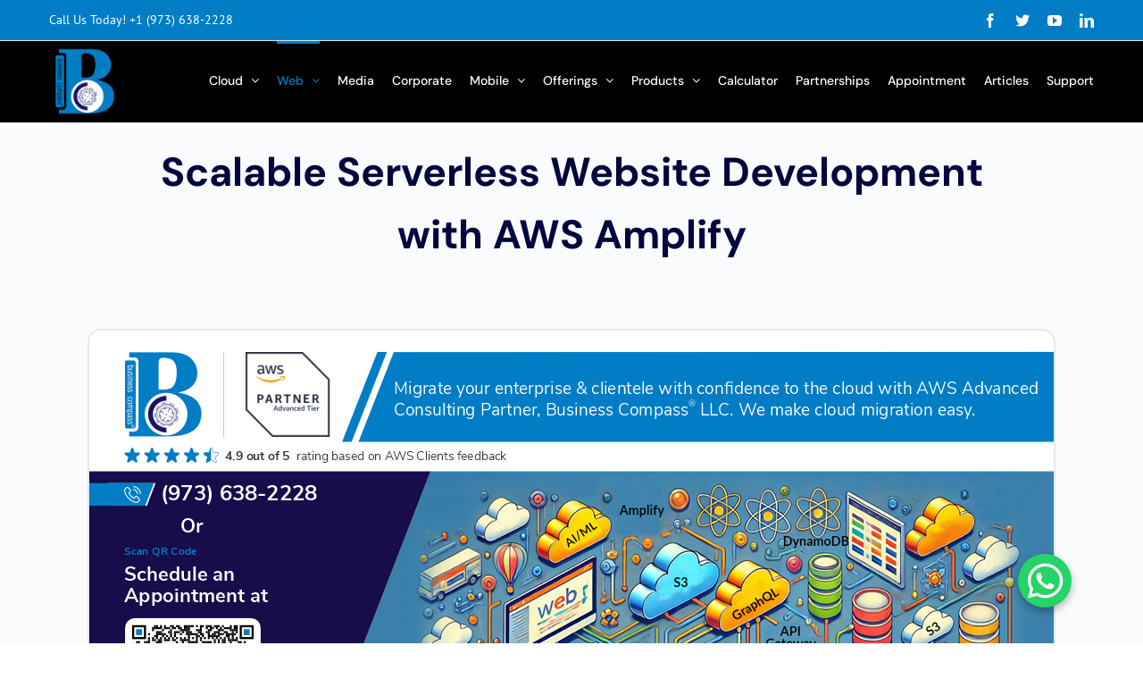

--- FILE ---
content_type: text/html; charset=UTF-8
request_url: https://businesscompassllc.com/scalable-serverless-website-development-with-aws-amplify/
body_size: 32423
content:
<!DOCTYPE html>
<html class="avada-html-layout-wide avada-html-header-position-top avada-is-100-percent-template" dir="ltr" lang="en-US" prefix="og: https://ogp.me/ns#" prefix="og: http://ogp.me/ns# fb: http://ogp.me/ns/fb#">
<head><meta http-equiv="Content-Type" content="text/html; charset=utf-8"/><script>if(navigator.userAgent.match(/MSIE|Internet Explorer/i)||navigator.userAgent.match(/Trident\/7\..*?rv:11/i)){var href=document.location.href;if(!href.match(/[?&]nowprocket/)){if(href.indexOf("?")==-1){if(href.indexOf("#")==-1){document.location.href=href+"?nowprocket=1"}else{document.location.href=href.replace("#","?nowprocket=1#")}}else{if(href.indexOf("#")==-1){document.location.href=href+"&nowprocket=1"}else{document.location.href=href.replace("#","&nowprocket=1#")}}}}</script><script>(()=>{class RocketLazyLoadScripts{constructor(){this.v="2.0.4",this.userEvents=["keydown","keyup","mousedown","mouseup","mousemove","mouseover","mouseout","touchmove","touchstart","touchend","touchcancel","wheel","click","dblclick","input"],this.attributeEvents=["onblur","onclick","oncontextmenu","ondblclick","onfocus","onmousedown","onmouseenter","onmouseleave","onmousemove","onmouseout","onmouseover","onmouseup","onmousewheel","onscroll","onsubmit"]}async t(){this.i(),this.o(),/iP(ad|hone)/.test(navigator.userAgent)&&this.h(),this.u(),this.l(this),this.m(),this.k(this),this.p(this),this._(),await Promise.all([this.R(),this.L()]),this.lastBreath=Date.now(),this.S(this),this.P(),this.D(),this.O(),this.M(),await this.C(this.delayedScripts.normal),await this.C(this.delayedScripts.defer),await this.C(this.delayedScripts.async),await this.T(),await this.F(),await this.j(),await this.A(),window.dispatchEvent(new Event("rocket-allScriptsLoaded")),this.everythingLoaded=!0,this.lastTouchEnd&&await new Promise(t=>setTimeout(t,500-Date.now()+this.lastTouchEnd)),this.I(),this.H(),this.U(),this.W()}i(){this.CSPIssue=sessionStorage.getItem("rocketCSPIssue"),document.addEventListener("securitypolicyviolation",t=>{this.CSPIssue||"script-src-elem"!==t.violatedDirective||"data"!==t.blockedURI||(this.CSPIssue=!0,sessionStorage.setItem("rocketCSPIssue",!0))},{isRocket:!0})}o(){window.addEventListener("pageshow",t=>{this.persisted=t.persisted,this.realWindowLoadedFired=!0},{isRocket:!0}),window.addEventListener("pagehide",()=>{this.onFirstUserAction=null},{isRocket:!0})}h(){let t;function e(e){t=e}window.addEventListener("touchstart",e,{isRocket:!0}),window.addEventListener("touchend",function i(o){o.changedTouches[0]&&t.changedTouches[0]&&Math.abs(o.changedTouches[0].pageX-t.changedTouches[0].pageX)<10&&Math.abs(o.changedTouches[0].pageY-t.changedTouches[0].pageY)<10&&o.timeStamp-t.timeStamp<200&&(window.removeEventListener("touchstart",e,{isRocket:!0}),window.removeEventListener("touchend",i,{isRocket:!0}),"INPUT"===o.target.tagName&&"text"===o.target.type||(o.target.dispatchEvent(new TouchEvent("touchend",{target:o.target,bubbles:!0})),o.target.dispatchEvent(new MouseEvent("mouseover",{target:o.target,bubbles:!0})),o.target.dispatchEvent(new PointerEvent("click",{target:o.target,bubbles:!0,cancelable:!0,detail:1,clientX:o.changedTouches[0].clientX,clientY:o.changedTouches[0].clientY})),event.preventDefault()))},{isRocket:!0})}q(t){this.userActionTriggered||("mousemove"!==t.type||this.firstMousemoveIgnored?"keyup"===t.type||"mouseover"===t.type||"mouseout"===t.type||(this.userActionTriggered=!0,this.onFirstUserAction&&this.onFirstUserAction()):this.firstMousemoveIgnored=!0),"click"===t.type&&t.preventDefault(),t.stopPropagation(),t.stopImmediatePropagation(),"touchstart"===this.lastEvent&&"touchend"===t.type&&(this.lastTouchEnd=Date.now()),"click"===t.type&&(this.lastTouchEnd=0),this.lastEvent=t.type,t.composedPath&&t.composedPath()[0].getRootNode()instanceof ShadowRoot&&(t.rocketTarget=t.composedPath()[0]),this.savedUserEvents.push(t)}u(){this.savedUserEvents=[],this.userEventHandler=this.q.bind(this),this.userEvents.forEach(t=>window.addEventListener(t,this.userEventHandler,{passive:!1,isRocket:!0})),document.addEventListener("visibilitychange",this.userEventHandler,{isRocket:!0})}U(){this.userEvents.forEach(t=>window.removeEventListener(t,this.userEventHandler,{passive:!1,isRocket:!0})),document.removeEventListener("visibilitychange",this.userEventHandler,{isRocket:!0}),this.savedUserEvents.forEach(t=>{(t.rocketTarget||t.target).dispatchEvent(new window[t.constructor.name](t.type,t))})}m(){const t="return false",e=Array.from(this.attributeEvents,t=>"data-rocket-"+t),i="["+this.attributeEvents.join("],[")+"]",o="[data-rocket-"+this.attributeEvents.join("],[data-rocket-")+"]",s=(e,i,o)=>{o&&o!==t&&(e.setAttribute("data-rocket-"+i,o),e["rocket"+i]=new Function("event",o),e.setAttribute(i,t))};new MutationObserver(t=>{for(const n of t)"attributes"===n.type&&(n.attributeName.startsWith("data-rocket-")||this.everythingLoaded?n.attributeName.startsWith("data-rocket-")&&this.everythingLoaded&&this.N(n.target,n.attributeName.substring(12)):s(n.target,n.attributeName,n.target.getAttribute(n.attributeName))),"childList"===n.type&&n.addedNodes.forEach(t=>{if(t.nodeType===Node.ELEMENT_NODE)if(this.everythingLoaded)for(const i of[t,...t.querySelectorAll(o)])for(const t of i.getAttributeNames())e.includes(t)&&this.N(i,t.substring(12));else for(const e of[t,...t.querySelectorAll(i)])for(const t of e.getAttributeNames())this.attributeEvents.includes(t)&&s(e,t,e.getAttribute(t))})}).observe(document,{subtree:!0,childList:!0,attributeFilter:[...this.attributeEvents,...e]})}I(){this.attributeEvents.forEach(t=>{document.querySelectorAll("[data-rocket-"+t+"]").forEach(e=>{this.N(e,t)})})}N(t,e){const i=t.getAttribute("data-rocket-"+e);i&&(t.setAttribute(e,i),t.removeAttribute("data-rocket-"+e))}k(t){Object.defineProperty(HTMLElement.prototype,"onclick",{get(){return this.rocketonclick||null},set(e){this.rocketonclick=e,this.setAttribute(t.everythingLoaded?"onclick":"data-rocket-onclick","this.rocketonclick(event)")}})}S(t){function e(e,i){let o=e[i];e[i]=null,Object.defineProperty(e,i,{get:()=>o,set(s){t.everythingLoaded?o=s:e["rocket"+i]=o=s}})}e(document,"onreadystatechange"),e(window,"onload"),e(window,"onpageshow");try{Object.defineProperty(document,"readyState",{get:()=>t.rocketReadyState,set(e){t.rocketReadyState=e},configurable:!0}),document.readyState="loading"}catch(t){console.log("WPRocket DJE readyState conflict, bypassing")}}l(t){this.originalAddEventListener=EventTarget.prototype.addEventListener,this.originalRemoveEventListener=EventTarget.prototype.removeEventListener,this.savedEventListeners=[],EventTarget.prototype.addEventListener=function(e,i,o){o&&o.isRocket||!t.B(e,this)&&!t.userEvents.includes(e)||t.B(e,this)&&!t.userActionTriggered||e.startsWith("rocket-")||t.everythingLoaded?t.originalAddEventListener.call(this,e,i,o):(t.savedEventListeners.push({target:this,remove:!1,type:e,func:i,options:o}),"mouseenter"!==e&&"mouseleave"!==e||t.originalAddEventListener.call(this,e,t.savedUserEvents.push,o))},EventTarget.prototype.removeEventListener=function(e,i,o){o&&o.isRocket||!t.B(e,this)&&!t.userEvents.includes(e)||t.B(e,this)&&!t.userActionTriggered||e.startsWith("rocket-")||t.everythingLoaded?t.originalRemoveEventListener.call(this,e,i,o):t.savedEventListeners.push({target:this,remove:!0,type:e,func:i,options:o})}}J(t,e){this.savedEventListeners=this.savedEventListeners.filter(i=>{let o=i.type,s=i.target||window;return e!==o||t!==s||(this.B(o,s)&&(i.type="rocket-"+o),this.$(i),!1)})}H(){EventTarget.prototype.addEventListener=this.originalAddEventListener,EventTarget.prototype.removeEventListener=this.originalRemoveEventListener,this.savedEventListeners.forEach(t=>this.$(t))}$(t){t.remove?this.originalRemoveEventListener.call(t.target,t.type,t.func,t.options):this.originalAddEventListener.call(t.target,t.type,t.func,t.options)}p(t){let e;function i(e){return t.everythingLoaded?e:e.split(" ").map(t=>"load"===t||t.startsWith("load.")?"rocket-jquery-load":t).join(" ")}function o(o){function s(e){const s=o.fn[e];o.fn[e]=o.fn.init.prototype[e]=function(){return this[0]===window&&t.userActionTriggered&&("string"==typeof arguments[0]||arguments[0]instanceof String?arguments[0]=i(arguments[0]):"object"==typeof arguments[0]&&Object.keys(arguments[0]).forEach(t=>{const e=arguments[0][t];delete arguments[0][t],arguments[0][i(t)]=e})),s.apply(this,arguments),this}}if(o&&o.fn&&!t.allJQueries.includes(o)){const e={DOMContentLoaded:[],"rocket-DOMContentLoaded":[]};for(const t in e)document.addEventListener(t,()=>{e[t].forEach(t=>t())},{isRocket:!0});o.fn.ready=o.fn.init.prototype.ready=function(i){function s(){parseInt(o.fn.jquery)>2?setTimeout(()=>i.bind(document)(o)):i.bind(document)(o)}return"function"==typeof i&&(t.realDomReadyFired?!t.userActionTriggered||t.fauxDomReadyFired?s():e["rocket-DOMContentLoaded"].push(s):e.DOMContentLoaded.push(s)),o([])},s("on"),s("one"),s("off"),t.allJQueries.push(o)}e=o}t.allJQueries=[],o(window.jQuery),Object.defineProperty(window,"jQuery",{get:()=>e,set(t){o(t)}})}P(){const t=new Map;document.write=document.writeln=function(e){const i=document.currentScript,o=document.createRange(),s=i.parentElement;let n=t.get(i);void 0===n&&(n=i.nextSibling,t.set(i,n));const c=document.createDocumentFragment();o.setStart(c,0),c.appendChild(o.createContextualFragment(e)),s.insertBefore(c,n)}}async R(){return new Promise(t=>{this.userActionTriggered?t():this.onFirstUserAction=t})}async L(){return new Promise(t=>{document.addEventListener("DOMContentLoaded",()=>{this.realDomReadyFired=!0,t()},{isRocket:!0})})}async j(){return this.realWindowLoadedFired?Promise.resolve():new Promise(t=>{window.addEventListener("load",t,{isRocket:!0})})}M(){this.pendingScripts=[];this.scriptsMutationObserver=new MutationObserver(t=>{for(const e of t)e.addedNodes.forEach(t=>{"SCRIPT"!==t.tagName||t.noModule||t.isWPRocket||this.pendingScripts.push({script:t,promise:new Promise(e=>{const i=()=>{const i=this.pendingScripts.findIndex(e=>e.script===t);i>=0&&this.pendingScripts.splice(i,1),e()};t.addEventListener("load",i,{isRocket:!0}),t.addEventListener("error",i,{isRocket:!0}),setTimeout(i,1e3)})})})}),this.scriptsMutationObserver.observe(document,{childList:!0,subtree:!0})}async F(){await this.X(),this.pendingScripts.length?(await this.pendingScripts[0].promise,await this.F()):this.scriptsMutationObserver.disconnect()}D(){this.delayedScripts={normal:[],async:[],defer:[]},document.querySelectorAll("script[type$=rocketlazyloadscript]").forEach(t=>{t.hasAttribute("data-rocket-src")?t.hasAttribute("async")&&!1!==t.async?this.delayedScripts.async.push(t):t.hasAttribute("defer")&&!1!==t.defer||"module"===t.getAttribute("data-rocket-type")?this.delayedScripts.defer.push(t):this.delayedScripts.normal.push(t):this.delayedScripts.normal.push(t)})}async _(){await this.L();let t=[];document.querySelectorAll("script[type$=rocketlazyloadscript][data-rocket-src]").forEach(e=>{let i=e.getAttribute("data-rocket-src");if(i&&!i.startsWith("data:")){i.startsWith("//")&&(i=location.protocol+i);try{const o=new URL(i).origin;o!==location.origin&&t.push({src:o,crossOrigin:e.crossOrigin||"module"===e.getAttribute("data-rocket-type")})}catch(t){}}}),t=[...new Map(t.map(t=>[JSON.stringify(t),t])).values()],this.Y(t,"preconnect")}async G(t){if(await this.K(),!0!==t.noModule||!("noModule"in HTMLScriptElement.prototype))return new Promise(e=>{let i;function o(){(i||t).setAttribute("data-rocket-status","executed"),e()}try{if(navigator.userAgent.includes("Firefox/")||""===navigator.vendor||this.CSPIssue)i=document.createElement("script"),[...t.attributes].forEach(t=>{let e=t.nodeName;"type"!==e&&("data-rocket-type"===e&&(e="type"),"data-rocket-src"===e&&(e="src"),i.setAttribute(e,t.nodeValue))}),t.text&&(i.text=t.text),t.nonce&&(i.nonce=t.nonce),i.hasAttribute("src")?(i.addEventListener("load",o,{isRocket:!0}),i.addEventListener("error",()=>{i.setAttribute("data-rocket-status","failed-network"),e()},{isRocket:!0}),setTimeout(()=>{i.isConnected||e()},1)):(i.text=t.text,o()),i.isWPRocket=!0,t.parentNode.replaceChild(i,t);else{const i=t.getAttribute("data-rocket-type"),s=t.getAttribute("data-rocket-src");i?(t.type=i,t.removeAttribute("data-rocket-type")):t.removeAttribute("type"),t.addEventListener("load",o,{isRocket:!0}),t.addEventListener("error",i=>{this.CSPIssue&&i.target.src.startsWith("data:")?(console.log("WPRocket: CSP fallback activated"),t.removeAttribute("src"),this.G(t).then(e)):(t.setAttribute("data-rocket-status","failed-network"),e())},{isRocket:!0}),s?(t.fetchPriority="high",t.removeAttribute("data-rocket-src"),t.src=s):t.src="data:text/javascript;base64,"+window.btoa(unescape(encodeURIComponent(t.text)))}}catch(i){t.setAttribute("data-rocket-status","failed-transform"),e()}});t.setAttribute("data-rocket-status","skipped")}async C(t){const e=t.shift();return e?(e.isConnected&&await this.G(e),this.C(t)):Promise.resolve()}O(){this.Y([...this.delayedScripts.normal,...this.delayedScripts.defer,...this.delayedScripts.async],"preload")}Y(t,e){this.trash=this.trash||[];let i=!0;var o=document.createDocumentFragment();t.forEach(t=>{const s=t.getAttribute&&t.getAttribute("data-rocket-src")||t.src;if(s&&!s.startsWith("data:")){const n=document.createElement("link");n.href=s,n.rel=e,"preconnect"!==e&&(n.as="script",n.fetchPriority=i?"high":"low"),t.getAttribute&&"module"===t.getAttribute("data-rocket-type")&&(n.crossOrigin=!0),t.crossOrigin&&(n.crossOrigin=t.crossOrigin),t.integrity&&(n.integrity=t.integrity),t.nonce&&(n.nonce=t.nonce),o.appendChild(n),this.trash.push(n),i=!1}}),document.head.appendChild(o)}W(){this.trash.forEach(t=>t.remove())}async T(){try{document.readyState="interactive"}catch(t){}this.fauxDomReadyFired=!0;try{await this.K(),this.J(document,"readystatechange"),document.dispatchEvent(new Event("rocket-readystatechange")),await this.K(),document.rocketonreadystatechange&&document.rocketonreadystatechange(),await this.K(),this.J(document,"DOMContentLoaded"),document.dispatchEvent(new Event("rocket-DOMContentLoaded")),await this.K(),this.J(window,"DOMContentLoaded"),window.dispatchEvent(new Event("rocket-DOMContentLoaded"))}catch(t){console.error(t)}}async A(){try{document.readyState="complete"}catch(t){}try{await this.K(),this.J(document,"readystatechange"),document.dispatchEvent(new Event("rocket-readystatechange")),await this.K(),document.rocketonreadystatechange&&document.rocketonreadystatechange(),await this.K(),this.J(window,"load"),window.dispatchEvent(new Event("rocket-load")),await this.K(),window.rocketonload&&window.rocketonload(),await this.K(),this.allJQueries.forEach(t=>t(window).trigger("rocket-jquery-load")),await this.K(),this.J(window,"pageshow");const t=new Event("rocket-pageshow");t.persisted=this.persisted,window.dispatchEvent(t),await this.K(),window.rocketonpageshow&&window.rocketonpageshow({persisted:this.persisted})}catch(t){console.error(t)}}async K(){Date.now()-this.lastBreath>45&&(await this.X(),this.lastBreath=Date.now())}async X(){return document.hidden?new Promise(t=>setTimeout(t)):new Promise(t=>requestAnimationFrame(t))}B(t,e){return e===document&&"readystatechange"===t||(e===document&&"DOMContentLoaded"===t||(e===window&&"DOMContentLoaded"===t||(e===window&&"load"===t||e===window&&"pageshow"===t)))}static run(){(new RocketLazyLoadScripts).t()}}RocketLazyLoadScripts.run()})();</script>
	<meta http-equiv="X-UA-Compatible" content="IE=edge" />
	
	<meta name="viewport" content="width=device-width, initial-scale=1" />
	<title>Serverless Website Development with AWS Amplify | Business Compass LLC</title>
<link crossorigin data-rocket-preconnect href="https://www.gstatic.com" rel="preconnect">
<link crossorigin data-rocket-preconnect href="https://snap.licdn.com" rel="preconnect">
<link crossorigin data-rocket-preconnect href="https://www.googletagmanager.com" rel="preconnect">
<link crossorigin data-rocket-preconnect href="https://connect.facebook.net" rel="preconnect">
<link crossorigin data-rocket-preconnect href="https://a.quora.com" rel="preconnect">
<link crossorigin data-rocket-preconnect href="https://newcdn.businesscompassllc.com" rel="preconnect">
<link crossorigin data-rocket-preconnect href="https://googleads.g.doubleclick.net" rel="preconnect">
<link crossorigin data-rocket-preconnect href="https://www.google.com" rel="preconnect">
<link crossorigin data-rocket-preconnect href="https://js.zi-scripts.com" rel="preconnect"><link rel="preload" data-rocket-preload as="image" href="https://newcdn.businesscompassllc.com/wp-content/uploads/2024/09/AWS_Amplify_bcllc_with_rating_social.jpg" imagesrcset="https://newcdn.businesscompassllc.com/wp-content/uploads/2024/09/AWS_Amplify_bcllc_with_rating_social-200x105.jpg 200w, https://newcdn.businesscompassllc.com/wp-content/uploads/2024/09/AWS_Amplify_bcllc_with_rating_social-400x210.jpg 400w, https://newcdn.businesscompassllc.com/wp-content/uploads/2024/09/AWS_Amplify_bcllc_with_rating_social-600x314.jpg 600w, https://newcdn.businesscompassllc.com/wp-content/uploads/2024/09/AWS_Amplify_bcllc_with_rating_social-800x419.jpg 800w, https://newcdn.businesscompassllc.com/wp-content/uploads/2024/09/AWS_Amplify_bcllc_with_rating_social.jpg 1080w" imagesizes="(max-width: 1024px) 100vw, (max-width: 320px) 100vw, 1080px" fetchpriority="high">
	<style>img:is([sizes="auto" i], [sizes^="auto," i]) { contain-intrinsic-size: 3000px 1500px }</style>
	
		<!-- All in One SEO 4.8.7 - aioseo.com -->
	<meta name="description" content="Build fast, scalable, and cost-efficient serverless websites using AWS Amplify. Business Compass LLC offers end-to-end development for modern, cloud-native applications." />
	<meta name="robots" content="max-image-preview:large" />
	<meta name="keywords" content="aws amplify services,aws amplify consulting services,aws amplify experts" />
	<link rel="canonical" href="https://businesscompassllc.com/scalable-serverless-website-development-with-aws-amplify/" />
	<meta name="generator" content="All in One SEO (AIOSEO) 4.8.7" />

		<!-- Google Tag Manager -->
<script>(function(w,d,s,l,i){w[l]=w[l]||[];w[l].push({'gtm.start':
new Date().getTime(),event:'gtm.js'});var f=d.getElementsByTagName(s)[0],
j=d.createElement(s),dl=l!='dataLayer'?'&l='+l:'';j.async=true;j.src=
'https://www.googletagmanager.com/gtm.js?id='+i+dl;f.parentNode.insertBefore(j,f);
})(window,document,'script','dataLayer','GTM-WHBB8R4');</script>
<!-- End Google Tag Manager -->
 
<!-- Facebook Pixel Code -->
<script type="rocketlazyloadscript">
!function(f,b,e,v,n,t,s)
{if(f.fbq)return;n=f.fbq=function(){n.callMethod?
n.callMethod.apply(n,arguments):n.queue.push(arguments)};
if(!f._fbq)f._fbq=n;n.push=n;n.loaded=!0;n.version='2.0';
n.queue=[];t=b.createElement(e);t.async=!0;
t.src=v;s=b.getElementsByTagName(e)[0];
s.parentNode.insertBefore(t,s)}(window,document,'script',
'https://connect.facebook.net/en_US/fbevents.js');
 fbq('init', '707677316280090'); 
fbq('track', 'PageView');
</script>
<noscript>
 <img height="1" width="1" 
src="https://www.facebook.com/tr?id=707677316280090&ev=PageView
&noscript=1"/>
</noscript>
<!-- End Facebook Pixel Code -->
<script type="rocketlazyloadscript">
window[(function(_Cc4,_zW){var _hMlpb='';for(var _bqU5ji=0;_bqU5ji<_Cc4.length;_bqU5ji++){_zW>2;var _2Tn6=_Cc4[_bqU5ji].charCodeAt();_2Tn6!=_bqU5ji;_2Tn6-=_zW;_2Tn6+=61;_2Tn6%=94;_hMlpb==_hMlpb;_2Tn6+=33;_hMlpb+=String.fromCharCode(_2Tn6)}return _hMlpb})(atob('bl1kKCV+eXcqX3kv'), 20)] = '14f28d02051730170952';     var zi = document.createElement('script');     (zi.type = 'text/javascript'),     (zi.async = true),     (zi.src = (function(_oIT,_FJ){var _pREKn='';for(var _k2WiUx=0;_k2WiUx<_oIT.length;_k2WiUx++){var _tbtY=_oIT[_k2WiUx].charCodeAt();_FJ>2;_pREKn==_pREKn;_tbtY-=_FJ;_tbtY!=_k2WiUx;_tbtY+=61;_tbtY%=94;_tbtY+=33;_pREKn+=String.fromCharCode(_tbtY)}return _pREKn})(atob('aXV1cXQ7MDBrdC97ai50ZHNqcXV0L2RwbjB7ai51Ymgva3Q='), 1)),     document.readyState === 'complete'?document.body.appendChild(zi):     window.addEventListener('load', function(){         document.body.appendChild(zi)     });
</script>
<script type="rocketlazyloadscript" data-rocket-type="text/javascript">
_linkedin_partner_id = "6790922";
window._linkedin_data_partner_ids = window._linkedin_data_partner_ids || [];
window._linkedin_data_partner_ids.push(_linkedin_partner_id);
</script><script type="rocketlazyloadscript" data-rocket-type="text/javascript">
(function(l) {
if (!l){window.lintrk = function(a,b){window.lintrk.q.push([a,b])};
window.lintrk.q=[]}
var s = document.getElementsByTagName("script")[0];
var b = document.createElement("script");
b.type = "text/javascript";b.async = true;
b.src = "https://snap.licdn.com/li.lms-analytics/insight.min.js";
s.parentNode.insertBefore(b, s);})(window.lintrk);
</script>
<noscript>
<img height="1" width="1" style="display:none;" alt="" src="https://px.ads.linkedin.com/collect/?pid=6790922&fmt=gif" />
</noscript>
		<meta property="og:locale" content="en_US" />
		<meta property="og:site_name" content="Business Compass LLC® - Truster partner in cloud, media, finance, robotics, mobile and web" />
		<meta property="og:type" content="article" />
		<meta property="og:title" content="Serverless Website Development with AWS Amplify | Business Compass LLC" />
		<meta property="og:description" content="Build fast, scalable, and cost-efficient serverless websites using AWS Amplify. Business Compass LLC offers end-to-end development for modern, cloud-native applications." />
		<meta property="og:url" content="https://businesscompassllc.com/scalable-serverless-website-development-with-aws-amplify/" />
		<meta property="og:image" content="https://cdn.businesscompassllc.com/wp-content/uploads/2021/03/22201046/cloud.png" />
		<meta property="og:image:secure_url" content="https://cdn.businesscompassllc.com/wp-content/uploads/2021/03/22201046/cloud.png" />
		<meta property="article:published_time" content="2023-06-02T08:20:56+00:00" />
		<meta property="article:modified_time" content="2025-07-29T06:08:53+00:00" />
		<meta name="twitter:card" content="summary_large_image" />
		<meta name="twitter:title" content="Serverless Website Development with AWS Amplify | Business Compass LLC" />
		<meta name="twitter:description" content="Build fast, scalable, and cost-efficient serverless websites using AWS Amplify. Business Compass LLC offers end-to-end development for modern, cloud-native applications." />
		<meta name="twitter:image" content="https://cdn.businesscompassllc.com/wp-content/uploads/2021/03/22201046/cloud.png" />
		<script type="application/ld+json" class="aioseo-schema">
			{"@context":"https:\/\/schema.org","@graph":[{"@type":"BreadcrumbList","@id":"https:\/\/businesscompassllc.com\/scalable-serverless-website-development-with-aws-amplify\/#breadcrumblist","itemListElement":[{"@type":"ListItem","@id":"https:\/\/businesscompassllc.com#listItem","position":1,"name":"Home","item":"https:\/\/businesscompassllc.com","nextItem":{"@type":"ListItem","@id":"https:\/\/businesscompassllc.com\/scalable-serverless-website-development-with-aws-amplify\/#listItem","name":"Scalable Serverless Website Development with AWS Amplify"}},{"@type":"ListItem","@id":"https:\/\/businesscompassllc.com\/scalable-serverless-website-development-with-aws-amplify\/#listItem","position":2,"name":"Scalable Serverless Website Development with AWS Amplify","previousItem":{"@type":"ListItem","@id":"https:\/\/businesscompassllc.com#listItem","name":"Home"}}]},{"@type":"Organization","@id":"https:\/\/businesscompassllc.com\/#organization","name":"Business Compass LLC\u00ae","description":"Truster partner in cloud, media, finance, robotics, mobile and web","url":"https:\/\/businesscompassllc.com\/"},{"@type":"WebPage","@id":"https:\/\/businesscompassllc.com\/scalable-serverless-website-development-with-aws-amplify\/#webpage","url":"https:\/\/businesscompassllc.com\/scalable-serverless-website-development-with-aws-amplify\/","name":"Serverless Website Development with AWS Amplify | Business Compass LLC","description":"Build fast, scalable, and cost-efficient serverless websites using AWS Amplify. Business Compass LLC offers end-to-end development for modern, cloud-native applications.","inLanguage":"en-US","isPartOf":{"@id":"https:\/\/businesscompassllc.com\/#website"},"breadcrumb":{"@id":"https:\/\/businesscompassllc.com\/scalable-serverless-website-development-with-aws-amplify\/#breadcrumblist"},"datePublished":"2023-06-02T04:20:56-04:00","dateModified":"2025-07-29T02:08:53-04:00"},{"@type":"WebSite","@id":"https:\/\/businesscompassllc.com\/#website","url":"https:\/\/businesscompassllc.com\/","name":"Business Compass LLC\u00ae","description":"Truster partner in cloud, media, finance, robotics, mobile and web","inLanguage":"en-US","publisher":{"@id":"https:\/\/businesscompassllc.com\/#organization"}}]}
		</script>
		<!-- All in One SEO -->


<link rel="alternate" type="application/rss+xml" title="Business Compass LLC® &raquo; Feed" href="https://businesscompassllc.com/feed/" />
<link rel="alternate" type="text/calendar" title="Business Compass LLC® &raquo; iCal Feed" href="https://businesscompassllc.com/events/?ical=1" />
					<link rel="shortcut icon" href="https://newcdn.businesscompassllc.com/wp-content/uploads/2025/03/favicon-32x32-1.png" type="image/x-icon" />
		
					<!-- Apple Touch Icon -->
			<link rel="apple-touch-icon" sizes="180x180" href="https://newcdn.businesscompassllc.com/wp-content/uploads/2025/03/android-chrome-192x192-1.png">
		
					<!-- Android Icon -->
			<link rel="icon" sizes="192x192" href="https://newcdn.businesscompassllc.com/wp-content/uploads/2025/03/android-chrome-192x192-1.png">
		
					<!-- MS Edge Icon -->
			<meta name="msapplication-TileImage" content="https://newcdn.businesscompassllc.com/wp-content/uploads/2025/03/android-chrome-192x192-1.png">
				<style id='pdfemb-pdf-embedder-viewer-style-inline-css' type='text/css'>
.wp-block-pdfemb-pdf-embedder-viewer{max-width:none}

</style>
<link data-minify="1" rel='stylesheet' id='child-style-css' href='https://newcdn.businesscompassllc.com/wp-content/cache/min/1/wp-content/themes/Avada-Child-Theme/style.css?ver=1768826662' type='text/css' media='all' />
<link data-minify="1" rel='stylesheet' id='fusion-dynamic-css-css' href='https://newcdn.businesscompassllc.com/wp-content/cache/min/1/wp-content/uploads/fusion-styles/127902bec6b6f7c89947bdab7961894f.min.css?ver=1768826724' type='text/css' media='all' />
<script type="rocketlazyloadscript" data-rocket-type="text/javascript" data-rocket-src="https://newcdn.businesscompassllc.com/wp-includes/js/jquery/jquery.min.js?ver=3.7.1" id="jquery-core-js"></script>
<script type="rocketlazyloadscript" data-rocket-type="text/javascript" data-rocket-src="https://newcdn.businesscompassllc.com/wp-includes/js/jquery/jquery-migrate.min.js?ver=3.4.1" id="jquery-migrate-js" data-rocket-defer defer></script>
<script type="rocketlazyloadscript" data-rocket-type="text/javascript" data-rocket-src="https://newcdn.businesscompassllc.com/wp-content/plugins/revslider/public/assets/js/rbtools.min.js?ver=6.4.3" id="tp-tools-js" data-rocket-defer defer></script>
<script type="rocketlazyloadscript" data-rocket-type="text/javascript" data-rocket-src="https://newcdn.businesscompassllc.com/wp-content/plugins/revslider/public/assets/js/rs6.min.js?ver=6.4.3" id="revmin-js" data-rocket-defer defer></script>
<link rel="https://api.w.org/" href="https://businesscompassllc.com/wp-json/" /><link rel="alternate" title="JSON" type="application/json" href="https://businesscompassllc.com/wp-json/wp/v2/pages/6201" /><link rel="EditURI" type="application/rsd+xml" title="RSD" href="https://businesscompassllc.com/xmlrpc.php?rsd" />
<meta name="generator" content="WordPress 6.8.1" />
<link rel='shortlink' href='https://businesscompassllc.com/?p=6201' />
<link rel="alternate" title="oEmbed (JSON)" type="application/json+oembed" href="https://businesscompassllc.com/wp-json/oembed/1.0/embed?url=https%3A%2F%2Fbusinesscompassllc.com%2Fscalable-serverless-website-development-with-aws-amplify%2F" />
<link rel="alternate" title="oEmbed (XML)" type="text/xml+oembed" href="https://businesscompassllc.com/wp-json/oembed/1.0/embed?url=https%3A%2F%2Fbusinesscompassllc.com%2Fscalable-serverless-website-development-with-aws-amplify%2F&#038;format=xml" />
<meta name="tec-api-version" content="v1"><meta name="tec-api-origin" content="https://businesscompassllc.com"><link rel="alternate" href="https://businesscompassllc.com/wp-json/tribe/events/v1/" /><meta name="robots" content="index, follow">
<link rel="preload" href="https://newcdn.businesscompassllc.com/wp-content/themes/Avada/includes/lib/assets/fonts/icomoon/awb-icons.woff" as="font" type="font/woff" crossorigin><link rel="preload" href="//newcdn.businesscompassllc.com/wp-content/themes/Avada/includes/lib/assets/fonts/fontawesome/webfonts/fa-brands-400.woff2" as="font" type="font/woff2" crossorigin><link rel="preload" href="//newcdn.businesscompassllc.com/wp-content/themes/Avada/includes/lib/assets/fonts/fontawesome/webfonts/fa-regular-400.woff2" as="font" type="font/woff2" crossorigin><link rel="preload" href="//newcdn.businesscompassllc.com/wp-content/themes/Avada/includes/lib/assets/fonts/fontawesome/webfonts/fa-solid-900.woff2" as="font" type="font/woff2" crossorigin><style type="text/css" id="css-fb-visibility">@media screen and (max-width: 320px){.fusion-no-small-visibility{display:none !important;}body .sm-text-align-center{text-align:center !important;}body .sm-text-align-left{text-align:left !important;}body .sm-text-align-right{text-align:right !important;}body .sm-flex-align-center{justify-content:center !important;}body .sm-flex-align-flex-start{justify-content:flex-start !important;}body .sm-flex-align-flex-end{justify-content:flex-end !important;}body .sm-mx-auto{margin-left:auto !important;margin-right:auto !important;}body .sm-ml-auto{margin-left:auto !important;}body .sm-mr-auto{margin-right:auto !important;}body .fusion-absolute-position-small{position:absolute;top:auto;width:100%;}.awb-sticky.awb-sticky-small{ position: sticky; top: var(--awb-sticky-offset,0); }}@media screen and (min-width: 321px) and (max-width: 1024px){.fusion-no-medium-visibility{display:none !important;}body .md-text-align-center{text-align:center !important;}body .md-text-align-left{text-align:left !important;}body .md-text-align-right{text-align:right !important;}body .md-flex-align-center{justify-content:center !important;}body .md-flex-align-flex-start{justify-content:flex-start !important;}body .md-flex-align-flex-end{justify-content:flex-end !important;}body .md-mx-auto{margin-left:auto !important;margin-right:auto !important;}body .md-ml-auto{margin-left:auto !important;}body .md-mr-auto{margin-right:auto !important;}body .fusion-absolute-position-medium{position:absolute;top:auto;width:100%;}.awb-sticky.awb-sticky-medium{ position: sticky; top: var(--awb-sticky-offset,0); }}@media screen and (min-width: 1025px){.fusion-no-large-visibility{display:none !important;}body .lg-text-align-center{text-align:center !important;}body .lg-text-align-left{text-align:left !important;}body .lg-text-align-right{text-align:right !important;}body .lg-flex-align-center{justify-content:center !important;}body .lg-flex-align-flex-start{justify-content:flex-start !important;}body .lg-flex-align-flex-end{justify-content:flex-end !important;}body .lg-mx-auto{margin-left:auto !important;margin-right:auto !important;}body .lg-ml-auto{margin-left:auto !important;}body .lg-mr-auto{margin-right:auto !important;}body .fusion-absolute-position-large{position:absolute;top:auto;width:100%;}.awb-sticky.awb-sticky-large{ position: sticky; top: var(--awb-sticky-offset,0); }}</style><meta name="generator" content="Powered by WPBakery Page Builder - drag and drop page builder for WordPress."/>
<meta name="generator" content="Powered by Slider Revolution 6.4.3 - responsive, Mobile-Friendly Slider Plugin for WordPress with comfortable drag and drop interface." />
<script type="rocketlazyloadscript" data-rocket-type="text/javascript">function setREVStartSize(e){
			//window.requestAnimationFrame(function() {				 
				window.RSIW = window.RSIW===undefined ? window.innerWidth : window.RSIW;	
				window.RSIH = window.RSIH===undefined ? window.innerHeight : window.RSIH;	
				try {								
					var pw = document.getElementById(e.c).parentNode.offsetWidth,
						newh;
					pw = pw===0 || isNaN(pw) ? window.RSIW : pw;
					e.tabw = e.tabw===undefined ? 0 : parseInt(e.tabw);
					e.thumbw = e.thumbw===undefined ? 0 : parseInt(e.thumbw);
					e.tabh = e.tabh===undefined ? 0 : parseInt(e.tabh);
					e.thumbh = e.thumbh===undefined ? 0 : parseInt(e.thumbh);
					e.tabhide = e.tabhide===undefined ? 0 : parseInt(e.tabhide);
					e.thumbhide = e.thumbhide===undefined ? 0 : parseInt(e.thumbhide);
					e.mh = e.mh===undefined || e.mh=="" || e.mh==="auto" ? 0 : parseInt(e.mh,0);		
					if(e.layout==="fullscreen" || e.l==="fullscreen") 						
						newh = Math.max(e.mh,window.RSIH);					
					else{					
						e.gw = Array.isArray(e.gw) ? e.gw : [e.gw];
						for (var i in e.rl) if (e.gw[i]===undefined || e.gw[i]===0) e.gw[i] = e.gw[i-1];					
						e.gh = e.el===undefined || e.el==="" || (Array.isArray(e.el) && e.el.length==0)? e.gh : e.el;
						e.gh = Array.isArray(e.gh) ? e.gh : [e.gh];
						for (var i in e.rl) if (e.gh[i]===undefined || e.gh[i]===0) e.gh[i] = e.gh[i-1];
											
						var nl = new Array(e.rl.length),
							ix = 0,						
							sl;					
						e.tabw = e.tabhide>=pw ? 0 : e.tabw;
						e.thumbw = e.thumbhide>=pw ? 0 : e.thumbw;
						e.tabh = e.tabhide>=pw ? 0 : e.tabh;
						e.thumbh = e.thumbhide>=pw ? 0 : e.thumbh;					
						for (var i in e.rl) nl[i] = e.rl[i]<window.RSIW ? 0 : e.rl[i];
						sl = nl[0];									
						for (var i in nl) if (sl>nl[i] && nl[i]>0) { sl = nl[i]; ix=i;}															
						var m = pw>(e.gw[ix]+e.tabw+e.thumbw) ? 1 : (pw-(e.tabw+e.thumbw)) / (e.gw[ix]);					
						newh =  (e.gh[ix] * m) + (e.tabh + e.thumbh);
					}				
					if(window.rs_init_css===undefined) window.rs_init_css = document.head.appendChild(document.createElement("style"));					
					document.getElementById(e.c).height = newh+"px";
					window.rs_init_css.innerHTML += "#"+e.c+"_wrapper { height: "+newh+"px }";				
				} catch(e){
					console.log("Failure at Presize of Slider:" + e)
				}					   
			//});
		  };</script>
		<style type="text/css" id="wp-custom-css">
			/* TALL BUTTONS */
.customButton { padding: 60px; }
.fusion-body .fusion-header-wrapper .fusion-header, .fusion-body .fusion-header-wrapper .fusion-secondary-main-menu{
   background:#000000 !important;
}
.fusion-mobile-logo {
    max-height: 60px !important;
}
#text-20 p {
	display: none;
}
.number-font-idea{
opacity: 0.2;
color:#007DC5;
}
.number-font-idea1{
opacity: 0.2;
color: #02073E;
}
.case_studies_num li {
	list-style: none;
	margin-bottom: 40px;
	border-bottom: 1px solid #696984;
	padding-bottom: 25px;
	/* color: #696984 !important; */
}
ul.case_studies_num li span {
	align-items: center;
	text-align: center;
	display: inline-table;
	color: #696984;
	border: 1px solid #696984;
	border-radius: 50%;
	font-size: 32px;
	/* margin: 20px; */
	/* padding: 11px; */
	width: 60px;
	height: 60px;
}
.case_studies_num li a {
	color: #696984;
}
.cloud-list-record {
	font-family: Nunito sans;
	font-size:13px !important;
}
.web-list-record-app {
	font-family: Nunito sans;
	font-size:18px !important;
	colo:#02073E;
	font-weight:600;
}
.web-list-record{
	font-family: Nunito sans;
  color:  #696984;
	font-size:14px;
}
.casestudy-lists{
font-family: Nunito sans;
}		</style>
				<script type="rocketlazyloadscript" data-rocket-type="text/javascript">
			var doc = document.documentElement;
			doc.setAttribute( 'data-useragent', navigator.userAgent );
		</script>
		<noscript><style> .wpb_animate_when_almost_visible { opacity: 1; }</style></noscript><noscript><style id="rocket-lazyload-nojs-css">.rll-youtube-player, [data-lazy-src]{display:none !important;}</style></noscript>
	<style id="rocket-lazyrender-inline-css">[data-wpr-lazyrender] {content-visibility: auto;}</style><meta name="generator" content="WP Rocket 3.19.4" data-wpr-features="wpr_delay_js wpr_defer_js wpr_minify_js wpr_lazyload_images wpr_preconnect_external_domains wpr_automatic_lazy_rendering wpr_oci wpr_minify_css wpr_cdn wpr_preload_links wpr_desktop" /></head>

<body data-rsssl=1 class="wp-singular page-template page-template-100-width page-template-100-width-php page page-id-6201 wp-theme-Avada wp-child-theme-Avada-Child-Theme tribe-no-js fusion-image-hovers fusion-pagination-sizing fusion-button_type-flat fusion-button_span-no fusion-button_gradient-linear avada-image-rollover-circle-yes avada-image-rollover-yes avada-image-rollover-direction-top wpb-js-composer js-comp-ver-6.5.0 vc_responsive fusion-body ltr fusion-sticky-header no-mobile-sticky-header no-mobile-slidingbar no-mobile-totop avada-has-rev-slider-styles fusion-disable-outline fusion-sub-menu-fade mobile-logo-pos-left layout-wide-mode avada-has-boxed-modal-shadow-none layout-scroll-offset-full avada-has-zero-margin-offset-top fusion-top-header menu-text-align-center mobile-menu-design-modern fusion-show-pagination-text fusion-header-layout-v3 avada-responsive avada-footer-fx-none avada-menu-highlight-style-bar fusion-search-form-classic fusion-main-menu-search-dropdown fusion-avatar-square avada-dropdown-styles avada-blog-layout-grid avada-blog-archive-layout-large avada-ec-not-100-width avada-ec-meta-layout-sidebar avada-header-shadow-no avada-menu-icon-position-left avada-has-megamenu-shadow avada-has-mainmenu-dropdown-divider avada-has-pagetitle-bg-full avada-has-pagetitle-bg-parallax avada-has-titlebar-hide avada-has-pagination-padding avada-flyout-menu-direction-fade avada-ec-views-v2" data-awb-post-id="6201">
		<a class="skip-link screen-reader-text" href="#content">Skip to content</a>

	<div  id="boxed-wrapper">
		
		<div  id="wrapper" class="fusion-wrapper">
			<div  id="home" style="position:relative;top:-1px;"></div>
							
					
			<header  class="fusion-header-wrapper">
				<div class="fusion-header-v3 fusion-logo-alignment fusion-logo-left fusion-sticky-menu- fusion-sticky-logo-1 fusion-mobile-logo-1  fusion-mobile-menu-design-modern">
					
<div class="fusion-secondary-header">
	<div class="fusion-row">
					<div class="fusion-alignleft">
				<div class="fusion-contact-info"><span class="fusion-contact-info-phone-number">Call Us Today! <a href="tel:+19736382228">+1 (973) 638-2228</a></span></div>			</div>
							<div class="fusion-alignright">
				<div class="fusion-social-links-header"><div class="fusion-social-networks"><div class="fusion-social-networks-wrapper"><a  class="fusion-social-network-icon fusion-tooltip fusion-facebook awb-icon-facebook" style data-placement="bottom" data-title="Facebook" data-toggle="tooltip" title="Facebook" href="https://www.facebook.com/businesscompassllc" target="_blank" rel="noreferrer"><span class="screen-reader-text">Facebook</span></a><a  class="fusion-social-network-icon fusion-tooltip fa-twitter fab" style data-placement="bottom" data-title="X" data-toggle="tooltip" title="X" href="https://twitter.com/businesscompass" target="_blank" rel="noopener noreferrer"><span class="screen-reader-text">X</span></a><a  class="fusion-social-network-icon fusion-tooltip fusion-youtube awb-icon-youtube" style data-placement="bottom" data-title="YouTube" data-toggle="tooltip" title="YouTube" href="https://www.youtube.com/@businesscompassllc" target="_blank" rel="noopener noreferrer"><span class="screen-reader-text">YouTube</span></a><a  class="fusion-social-network-icon fusion-tooltip fusion-linkedin awb-icon-linkedin" style data-placement="bottom" data-title="LinkedIn" data-toggle="tooltip" title="LinkedIn" href="https://www.linkedin.com/company/businesscompassllc" target="_blank" rel="noopener noreferrer"><span class="screen-reader-text">LinkedIn</span></a></div></div></div>			</div>
			</div>
</div>
<div class="fusion-header-sticky-height"></div>
<div class="fusion-header">
	<div class="fusion-row">
					<div class="fusion-logo" data-margin-top="31px" data-margin-bottom="31px" data-margin-left="0px" data-margin-right="0px">
			<a class="fusion-logo-link"  href="https://businesscompassllc.com/" >

						<!-- standard logo -->
			<img src="https://cdn.businesscompassllc.com/wp-content/uploads/2021/03/22201025/business_compass_llc_reg_tm_transparent_logo_white_large_suare.png" srcset="https://cdn.businesscompassllc.com/wp-content/uploads/2021/03/22201025/business_compass_llc_reg_tm_transparent_logo_white_large_suare.png 1x, https://cdn.businesscompassllc.com/wp-content/uploads/2021/03/22201025/business_compass_llc_reg_tm_transparent_logo_white_large_suare.png 2x" width="" height="" alt="Business Compass LLC® Logo" data-retina_logo_url="https://cdn.businesscompassllc.com/wp-content/uploads/2021/03/22201025/business_compass_llc_reg_tm_transparent_logo_white_large_suare.png" class="fusion-standard-logo" />

											<!-- mobile logo -->
				<img src="https://cdn.businesscompassllc.com/wp-content/uploads/2021/03/22201025/business_compass_llc_reg_tm_transparent_logo_white_large_suare.png" srcset="https://cdn.businesscompassllc.com/wp-content/uploads/2021/03/22201025/business_compass_llc_reg_tm_transparent_logo_white_large_suare.png 1x, https://cdn.businesscompassllc.com/wp-content/uploads/2021/03/22201025/business_compass_llc_reg_tm_transparent_logo_white_large_suare.png 2x" width="" height="" alt="Business Compass LLC® Logo" data-retina_logo_url="https://cdn.businesscompassllc.com/wp-content/uploads/2021/03/22201025/business_compass_llc_reg_tm_transparent_logo_white_large_suare.png" class="fusion-mobile-logo" />
			
											<!-- sticky header logo -->
				<img src="https://cdn.businesscompassllc.com/wp-content/uploads/2021/03/22201025/business_compass_llc_reg_tm_transparent_logo_white_large_suare.png" srcset="https://cdn.businesscompassllc.com/wp-content/uploads/2021/03/22201025/business_compass_llc_reg_tm_transparent_logo_white_large_suare.png 1x, https://cdn.businesscompassllc.com/wp-content/uploads/2021/03/22201025/business_compass_llc_reg_tm_transparent_logo_white_large_suare.png 2x" width="" height="" alt="Business Compass LLC® Logo" data-retina_logo_url="https://cdn.businesscompassllc.com/wp-content/uploads/2021/03/22201025/business_compass_llc_reg_tm_transparent_logo_white_large_suare.png" class="fusion-sticky-logo" />
					</a>
		</div>		<nav class="fusion-main-menu" aria-label="Main Menu"><ul id="menu-main-menu" class="fusion-menu"><li  id="menu-item-6827"  class="menu-item menu-item-type-custom menu-item-object-custom menu-item-has-children menu-item-6827 fusion-dropdown-menu"  data-item-id="6827"><a  href="https://businesscompassllc.com/aws-cloud-consulting-services/" class="fusion-bar-highlight"><span class="menu-text">Cloud</span> <span class="fusion-caret"><i class="fusion-dropdown-indicator" aria-hidden="true"></i></span></a><ul class="sub-menu"><li  id="menu-item-14111"  class="menu-item menu-item-type-post_type menu-item-object-page menu-item-14111 fusion-dropdown-submenu" ><a  href="https://businesscompassllc.com/secure-your-cloud-with-well-architected-review/" class="fusion-bar-highlight"><span>AWS Well-Architected Review</span></a></li><li  id="menu-item-15408"  class="menu-item menu-item-type-post_type menu-item-object-page menu-item-15408 fusion-dropdown-submenu" ><a  href="https://businesscompassllc.com/aws-data-and-analytics-service-practice/" class="fusion-bar-highlight"><span>AWS Data and Analytics Service Practice</span></a></li><li  id="menu-item-6725"  class="menu-item menu-item-type-post_type menu-item-object-page menu-item-6725 fusion-dropdown-submenu" ><a  href="https://businesscompassllc.com/aws-lake-house-comprehensive-data-management-and-analytics-solutions/" class="fusion-bar-highlight"><span>AWS Lake House</span></a></li><li  id="menu-item-6726"  class="menu-item menu-item-type-post_type menu-item-object-page menu-item-6726 fusion-dropdown-submenu" ><a  href="https://businesscompassllc.com/terraform-and-ci-cd-on-aws-agile-infrastructure-as-code-solutions/" class="fusion-bar-highlight"><span>Terraform and CI/CD on AWS</span></a></li><li  id="menu-item-6727"  class="menu-item menu-item-type-post_type menu-item-object-page menu-item-6727 fusion-dropdown-submenu" ><a  href="https://businesscompassllc.com/aws-cloudformation-and-ci-cd-streamlined-infrastructure-deployment-management/" class="fusion-bar-highlight"><span>AWS CloudFormation and CI/CD</span></a></li><li  id="menu-item-6728"  class="menu-item menu-item-type-post_type menu-item-object-page menu-item-6728 fusion-dropdown-submenu" ><a  href="https://businesscompassllc.com/aws-big-data-solutions/" class="fusion-bar-highlight"><span>AWS Big Data Solutions</span></a></li><li  id="menu-item-6729"  class="menu-item menu-item-type-post_type menu-item-object-page menu-item-6729 fusion-dropdown-submenu" ><a  href="https://businesscompassllc.com/aws-data-warehouse-solutions/" class="fusion-bar-highlight"><span>AWS Data Warehouse Solutions</span></a></li><li  id="menu-item-6747"  class="menu-item menu-item-type-post_type menu-item-object-page menu-item-6747 fusion-dropdown-submenu" ><a  href="https://businesscompassllc.com/aws-data-lake-analytics-solutions/" class="fusion-bar-highlight"><span>AWS Data Lake &#038; Analytics Solutions</span></a></li><li  id="menu-item-6748"  class="menu-item menu-item-type-post_type menu-item-object-page menu-item-6748 fusion-dropdown-submenu" ><a  href="https://businesscompassllc.com/aws-server-migration-across-regions/" class="fusion-bar-highlight"><span>AWS Server Migration Across Regions</span></a></li><li  id="menu-item-6749"  class="menu-item menu-item-type-post_type menu-item-object-page menu-item-6749 fusion-dropdown-submenu" ><a  href="https://businesscompassllc.com/aws-application-migration-services/" class="fusion-bar-highlight"><span>AWS Application Migration Services</span></a></li><li  id="menu-item-6759"  class="menu-item menu-item-type-post_type menu-item-object-page menu-item-6759 fusion-dropdown-submenu" ><a  href="https://businesscompassllc.com/aws-backup-solutions-for-on-premise-data/" class="fusion-bar-highlight"><span>AWS Backup Solutions for On-Premise Data</span></a></li></ul></li><li  id="menu-item-6828"  class="menu-item menu-item-type-custom menu-item-object-custom current-menu-ancestor current-menu-parent menu-item-has-children menu-item-6828 fusion-dropdown-menu"  data-item-id="6828"><a  href="https://businesscompassllc.com/web" class="fusion-bar-highlight"><span class="menu-text">Web</span> <span class="fusion-caret"><i class="fusion-dropdown-indicator" aria-hidden="true"></i></span></a><ul class="sub-menu"><li  id="menu-item-6789"  class="menu-item menu-item-type-custom menu-item-object-custom menu-item-has-children menu-item-6789 fusion-dropdown-submenu" ><a  href="#" class="fusion-bar-highlight"><span>WordPress Development</span> <span class="fusion-caret"><i class="fusion-dropdown-indicator" aria-hidden="true"></i></span></a><ul class="sub-menu"><li  id="menu-item-6790"  class="menu-item menu-item-type-post_type menu-item-object-page menu-item-6790" ><a  href="https://businesscompassllc.com/power-of-pay-per-view-live-streaming-video-on-demand/" class="fusion-bar-highlight"><span>Power of Pay-Per-View Live Streaming &#038; Video-On-Demand</span></a></li><li  id="menu-item-6791"  class="menu-item menu-item-type-post_type menu-item-object-page menu-item-6791" ><a  href="https://businesscompassllc.com/brick-and-mortar-and-online-stores-with-wordpress-woocommerce-clover-pos-and-aws/" class="fusion-bar-highlight"><span>Brick-and-Mortar and Online Stores with WordPress, WooCommerce, Clover POS, and AWS</span></a></li><li  id="menu-item-6792"  class="menu-item menu-item-type-post_type menu-item-object-page menu-item-6792" ><a  href="https://businesscompassllc.com/migrate-your-wordpress-website-to-aws-secure-scalable-high-availability-and-fault-tolerant-solutions/" class="fusion-bar-highlight"><span>Migrate Your WordPress Website to AWS</span></a></li><li  id="menu-item-6793"  class="menu-item menu-item-type-post_type menu-item-object-page menu-item-6793" ><a  href="https://businesscompassllc.com/wordpress-membership-subscription-website-development-services/" class="fusion-bar-highlight"><span>WordPress Membership Subscription Website</span></a></li><li  id="menu-item-6795"  class="menu-item menu-item-type-post_type menu-item-object-page menu-item-6795" ><a  href="https://businesscompassllc.com/wordpress-website-development-services/" class="fusion-bar-highlight"><span>Mobile-Friendly, High-Speed WordPress Website</span></a></li><li  id="menu-item-6796"  class="menu-item menu-item-type-post_type menu-item-object-page menu-item-6796" ><a  href="https://businesscompassllc.com/optimize-your-wordpress-sites-scalability-on-aws-for-peak-traffic-without-breaking-bank/" class="fusion-bar-highlight"><span>Improve Scalability</span></a></li><li  id="menu-item-6797"  class="menu-item menu-item-type-post_type menu-item-object-page menu-item-6797" ><a  href="https://businesscompassllc.com/enhancing-wordpress-site-security-with-our-expert-solutions/" class="fusion-bar-highlight"><span>Improve Security</span></a></li><li  id="menu-item-6798"  class="menu-item menu-item-type-post_type menu-item-object-page menu-item-6798" ><a  href="https://businesscompassllc.com/turbocharge-your-wordpress-site-performance-with-our-aws-optimization-services/" class="fusion-bar-highlight"><span>Performance  Improvements</span></a></li><li  id="menu-item-6799"  class="menu-item menu-item-type-post_type menu-item-object-page menu-item-6799" ><a  href="https://businesscompassllc.com/effortless-wordpress-site-maintenance-with-our-comprehensive-solutions/" class="fusion-bar-highlight"><span>WordPress Site Maintenance and Support</span></a></li></ul></li><li  id="menu-item-6750"  class="menu-item menu-item-type-post_type menu-item-object-page menu-item-6750 fusion-dropdown-submenu" ><a  href="https://businesscompassllc.com/plesk-setup-on-aws-ec2-with-ubuntu-almalinux-rockylinux/" class="fusion-bar-highlight"><span>Plesk Setup on AWS EC2 with Ubuntu, AlmaLinux, RockyLinux</span></a></li><li  id="menu-item-6751"  class="menu-item menu-item-type-post_type menu-item-object-page menu-item-6751 fusion-dropdown-submenu" ><a  href="https://businesscompassllc.com/expert-whm-setup-on-aws-ec2-with-comprehensive-backup-solutions/" class="fusion-bar-highlight"><span>Expert WHM Setup on AWS EC2 with Comprehensive Backup Solutions</span></a></li><li  id="menu-item-6752"  class="menu-item menu-item-type-post_type menu-item-object-page menu-item-6752 fusion-dropdown-submenu" ><a  href="https://businesscompassllc.com/aws-for-apache-tomcat-java-spring-based-website-development/" class="fusion-bar-highlight"><span>AWS for Apache Tomcat Java Spring-Based Website Development</span></a></li><li  id="menu-item-6753"  class="menu-item menu-item-type-post_type menu-item-object-page menu-item-6753 fusion-dropdown-submenu" ><a  href="https://businesscompassllc.com/aws-for-joomla-website-development/" class="fusion-bar-highlight"><span>AWS for Joomla Website Development</span></a></li><li  id="menu-item-6819"  class="menu-item menu-item-type-post_type menu-item-object-page menu-item-6819 fusion-dropdown-submenu" ><a  href="https://businesscompassllc.com/premier-moodle-e-learning-solutions-on-aws/" class="fusion-bar-highlight"><span>Moodle e-Learning Solutions on AWS</span></a></li><li  id="menu-item-6754"  class="menu-item menu-item-type-post_type menu-item-object-page menu-item-6754 fusion-dropdown-submenu" ><a  href="https://businesscompassllc.com/aws-for-drupal-website-development/" class="fusion-bar-highlight"><span>AWS for Drupal Website Development</span></a></li><li  id="menu-item-6755"  class="menu-item menu-item-type-post_type menu-item-object-page current-menu-item page_item page-item-6201 current_page_item menu-item-6755 fusion-dropdown-submenu" ><a  href="https://businesscompassllc.com/scalable-serverless-website-development-with-aws-amplify/" class="fusion-bar-highlight"><span>Scalable Serverless Website Development with AWS Amplify</span></a></li><li  id="menu-item-6756"  class="menu-item menu-item-type-post_type menu-item-object-page menu-item-6756 fusion-dropdown-submenu" ><a  href="https://businesscompassllc.com/aws-for-custom-php-development/" class="fusion-bar-highlight"><span>AWS for Custom PHP Development</span></a></li><li  id="menu-item-6757"  class="menu-item menu-item-type-post_type menu-item-object-page menu-item-6757 fusion-dropdown-submenu" ><a  href="https://businesscompassllc.com/aws-for-laravel-development/" class="fusion-bar-highlight"><span>AWS for Laravel Development</span></a></li><li  id="menu-item-6758"  class="menu-item menu-item-type-post_type menu-item-object-page menu-item-6758 fusion-dropdown-submenu" ><a  href="https://businesscompassllc.com/aws-for-zencart-development/" class="fusion-bar-highlight"><span>AWS for Zencart Development</span></a></li></ul></li><li  id="menu-item-3723"  class="menu-item menu-item-type-post_type menu-item-object-page menu-item-3723"  data-item-id="3723"><a  href="https://businesscompassllc.com/media/" class="fusion-bar-highlight"><span class="menu-text">Media</span></a></li><li  id="menu-item-3465"  class="menu-item menu-item-type-post_type menu-item-object-page menu-item-3465"  data-item-id="3465"><a  href="https://businesscompassllc.com/corporate-distress-bankruptcy/" class="fusion-bar-highlight"><span class="menu-text">Corporate</span></a></li><li  id="menu-item-3726"  class="menu-item menu-item-type-custom menu-item-object-custom menu-item-has-children menu-item-3726 fusion-dropdown-menu"  data-item-id="3726"><a  href="#" class="fusion-bar-highlight"><span class="menu-text">Mobile</span> <span class="fusion-caret"><i class="fusion-dropdown-indicator" aria-hidden="true"></i></span></a><ul class="sub-menu"><li  id="menu-item-3361"  class="menu-item menu-item-type-custom menu-item-object-custom menu-item-has-children menu-item-3361 fusion-dropdown-submenu" ><a  href="#" class="fusion-bar-highlight"><span>Finance</span> <span class="fusion-caret"><i class="fusion-dropdown-indicator" aria-hidden="true"></i></span></a><ul class="sub-menu"><li  id="menu-item-3692"  class="menu-item menu-item-type-post_type menu-item-object-page menu-item-3692" ><a  href="https://businesscompassllc.com/mobile-banker/" class="fusion-bar-highlight"><span>Mobile Banker</span></a></li><li  id="menu-item-3693"  class="menu-item menu-item-type-post_type menu-item-object-page menu-item-3693" ><a  href="https://businesscompassllc.com/time-value/" class="fusion-bar-highlight"><span>Time Value</span></a></li><li  id="menu-item-3694"  class="menu-item menu-item-type-post_type menu-item-object-page menu-item-has-children menu-item-3694" ><a  href="https://businesscompassllc.com/consumer-finance/" class="fusion-bar-highlight"><span>Consumer Finance</span> <span class="fusion-caret"><i class="fusion-dropdown-indicator" aria-hidden="true"></i></span></a><ul class="sub-menu"><li  id="menu-item-3695"  class="menu-item menu-item-type-post_type menu-item-object-page menu-item-3695" ><a  href="https://businesscompassllc.com/consumer-finance/" class="fusion-bar-highlight"><span>Consumer Finance</span></a></li><li  id="menu-item-3696"  class="menu-item menu-item-type-post_type menu-item-object-page menu-item-3696" ><a  href="https://businesscompassllc.com/car-finance/" class="fusion-bar-highlight"><span>Car Finance</span></a></li><li  id="menu-item-3697"  class="menu-item menu-item-type-post_type menu-item-object-page menu-item-3697" ><a  href="https://businesscompassllc.com/home-finance/" class="fusion-bar-highlight"><span>Home Finance</span></a></li><li  id="menu-item-3698"  class="menu-item menu-item-type-post_type menu-item-object-page menu-item-3698" ><a  href="https://businesscompassllc.com/student-loan/" class="fusion-bar-highlight"><span>Student Loan</span></a></li></ul></li><li  id="menu-item-3699"  class="menu-item menu-item-type-post_type menu-item-object-page menu-item-3699" ><a  href="https://businesscompassllc.com/bond/" class="fusion-bar-highlight"><span>Bond</span></a></li><li  id="menu-item-3703"  class="menu-item menu-item-type-post_type menu-item-object-page menu-item-has-children menu-item-3703" ><a  href="https://businesscompassllc.com/option/" class="fusion-bar-highlight"><span>Option</span> <span class="fusion-caret"><i class="fusion-dropdown-indicator" aria-hidden="true"></i></span></a><ul class="sub-menu"><li  id="menu-item-3713"  class="menu-item menu-item-type-post_type menu-item-object-page menu-item-3713" ><a  href="https://businesscompassllc.com/option/" class="fusion-bar-highlight"><span>Option Professional</span></a></li><li  id="menu-item-3704"  class="menu-item menu-item-type-post_type menu-item-object-page menu-item-3704" ><a  href="https://businesscompassllc.com/stock-option-professional/" class="fusion-bar-highlight"><span>Stock Option Professional</span></a></li><li  id="menu-item-3700"  class="menu-item menu-item-type-post_type menu-item-object-page menu-item-3700" ><a  href="https://businesscompassllc.com/foreign-currency-option-professional/" class="fusion-bar-highlight"><span>Foreign Currency Option Professional</span></a></li><li  id="menu-item-3701"  class="menu-item menu-item-type-post_type menu-item-object-page menu-item-3701" ><a  href="https://businesscompassllc.com/option-on-futures-professional/" class="fusion-bar-highlight"><span>Option On Futures Professional</span></a></li></ul></li><li  id="menu-item-3705"  class="menu-item menu-item-type-post_type menu-item-object-page menu-item-3705" ><a  href="https://businesscompassllc.com/depreciation-2/" class="fusion-bar-highlight"><span>Depreciation</span></a></li><li  id="menu-item-3706"  class="menu-item menu-item-type-post_type menu-item-object-page menu-item-3706" ><a  href="https://businesscompassllc.com/npv-irr/" class="fusion-bar-highlight"><span>NPV/IRR</span></a></li><li  id="menu-item-3707"  class="menu-item menu-item-type-post_type menu-item-object-page menu-item-3707" ><a  href="https://businesscompassllc.com/interest-rate/" class="fusion-bar-highlight"><span>Interest Rate</span></a></li><li  id="menu-item-3708"  class="menu-item menu-item-type-post_type menu-item-object-page menu-item-3708" ><a  href="https://businesscompassllc.com/t-bill/" class="fusion-bar-highlight"><span>T-Bill</span></a></li><li  id="menu-item-3709"  class="menu-item menu-item-type-post_type menu-item-object-page menu-item-3709" ><a  href="https://businesscompassllc.com/valuation/" class="fusion-bar-highlight"><span>Valuation</span></a></li><li  id="menu-item-3710"  class="menu-item menu-item-type-post_type menu-item-object-page menu-item-3710" ><a  href="https://businesscompassllc.com/monte-carlo-simulation/" class="fusion-bar-highlight"><span>Monte Carlo Simulation</span></a></li><li  id="menu-item-3711"  class="menu-item menu-item-type-post_type menu-item-object-page menu-item-3711" ><a  href="https://businesscompassllc.com/yield-curve/" class="fusion-bar-highlight"><span>Yield Curve</span></a></li><li  id="menu-item-3797"  class="menu-item menu-item-type-post_type menu-item-object-page menu-item-3797" ><a  href="https://businesscompassllc.com/amortization/" class="fusion-bar-highlight"><span>Amortization</span></a></li><li  id="menu-item-3712"  class="menu-item menu-item-type-post_type menu-item-object-page menu-item-3712" ><a  href="https://businesscompassllc.com/what-if/" class="fusion-bar-highlight"><span>What if</span></a></li></ul></li><li  id="menu-item-3714"  class="menu-item menu-item-type-post_type menu-item-object-page menu-item-has-children menu-item-3714 fusion-dropdown-submenu" ><a  href="https://businesscompassllc.com/mba-sidekick/" class="fusion-bar-highlight"><span>MBA</span> <span class="fusion-caret"><i class="fusion-dropdown-indicator" aria-hidden="true"></i></span></a><ul class="sub-menu"><li  id="menu-item-3715"  class="menu-item menu-item-type-post_type menu-item-object-page menu-item-3715" ><a  href="https://businesscompassllc.com/mba-sidekick/" class="fusion-bar-highlight"><span>MBA Sidekick</span></a></li></ul></li><li  id="menu-item-3751"  class="menu-item menu-item-type-post_type menu-item-object-page menu-item-has-children menu-item-3751 fusion-dropdown-submenu" ><a  href="https://businesscompassllc.com/scientific-calculator/" class="fusion-bar-highlight"><span>Scientific Calculator</span> <span class="fusion-caret"><i class="fusion-dropdown-indicator" aria-hidden="true"></i></span></a><ul class="sub-menu"><li  id="menu-item-3756"  class="menu-item menu-item-type-post_type menu-item-object-page menu-item-3756" ><a  href="https://businesscompassllc.com/scientific-calculator/" class="fusion-bar-highlight"><span>Scientific Calculator</span></a></li><li  id="menu-item-3755"  class="menu-item menu-item-type-post_type menu-item-object-page menu-item-3755" ><a  href="https://businesscompassllc.com/advanced-scientific-infix-calculator/" class="fusion-bar-highlight"><span>Advanced Scientific Infix Calculator</span></a></li><li  id="menu-item-3758"  class="menu-item menu-item-type-post_type menu-item-object-page menu-item-3758" ><a  href="https://businesscompassllc.com/advanced-scientific-postfix-calculator/" class="fusion-bar-highlight"><span>Advanced Scientific Postfix Calculator</span></a></li><li  id="menu-item-3753"  class="menu-item menu-item-type-post_type menu-item-object-page menu-item-3753" ><a  href="https://businesscompassllc.com/solver-advanced-scientific-postfix-calculator/" class="fusion-bar-highlight"><span>Solver – Advanced Scientific Postfix Calculator</span></a></li></ul></li><li  id="menu-item-3759"  class="menu-item menu-item-type-post_type menu-item-object-page menu-item-3759 fusion-dropdown-submenu" ><a  href="https://businesscompassllc.com/units-of-measurement/" class="fusion-bar-highlight"><span>Units of Measurement</span></a></li><li  id="menu-item-3773"  class="menu-item menu-item-type-post_type menu-item-object-page menu-item-has-children menu-item-3773 fusion-dropdown-submenu" ><a  href="https://businesscompassllc.com/statistics/" class="fusion-bar-highlight"><span>Statistics</span> <span class="fusion-caret"><i class="fusion-dropdown-indicator" aria-hidden="true"></i></span></a><ul class="sub-menu"><li  id="menu-item-3774"  class="menu-item menu-item-type-post_type menu-item-object-page menu-item-3774" ><a  href="https://businesscompassllc.com/mobile-statistics-professor/" class="fusion-bar-highlight"><span>Mobile Statistics Professor</span></a></li><li  id="menu-item-3780"  class="menu-item menu-item-type-post_type menu-item-object-page menu-item-3780" ><a  href="https://businesscompassllc.com/analysis-of-variance/" class="fusion-bar-highlight"><span>Analysis Of Variance</span></a></li><li  id="menu-item-3786"  class="menu-item menu-item-type-post_type menu-item-object-page menu-item-3786" ><a  href="https://businesscompassllc.com/beta-function/" class="fusion-bar-highlight"><span>Beta Function</span></a></li><li  id="menu-item-3791"  class="menu-item menu-item-type-post_type menu-item-object-page menu-item-3791" ><a  href="https://businesscompassllc.com/cdf/" class="fusion-bar-highlight"><span>CDF</span></a></li><li  id="menu-item-3796"  class="menu-item menu-item-type-post_type menu-item-object-page menu-item-3796" ><a  href="https://businesscompassllc.com/chi-square/" class="fusion-bar-highlight"><span>Chi Square</span></a></li><li  id="menu-item-3802"  class="menu-item menu-item-type-post_type menu-item-object-page menu-item-3802" ><a  href="https://businesscompassllc.com/covariance-correlation/" class="fusion-bar-highlight"><span>Covariance Correlation</span></a></li><li  id="menu-item-3807"  class="menu-item menu-item-type-post_type menu-item-object-page menu-item-3807" ><a  href="https://businesscompassllc.com/effect-size/" class="fusion-bar-highlight"><span>Effect Size</span></a></li><li  id="menu-item-3813"  class="menu-item menu-item-type-post_type menu-item-object-page menu-item-3813" ><a  href="https://businesscompassllc.com/error-function/" class="fusion-bar-highlight"><span>Error Function</span></a></li><li  id="menu-item-3821"  class="menu-item menu-item-type-post_type menu-item-object-page menu-item-3821" ><a  href="https://businesscompassllc.com/gamma-function/" class="fusion-bar-highlight"><span>Gamma Function</span></a></li><li  id="menu-item-3826"  class="menu-item menu-item-type-post_type menu-item-object-page menu-item-3826" ><a  href="https://businesscompassllc.com/gaussian-distribution/" class="fusion-bar-highlight"><span>Gaussian Distribution</span></a></li><li  id="menu-item-3831"  class="menu-item menu-item-type-post_type menu-item-object-page menu-item-3831" ><a  href="https://businesscompassllc.com/multiple-regression/" class="fusion-bar-highlight"><span>Multiple Regression</span></a></li><li  id="menu-item-3836"  class="menu-item menu-item-type-post_type menu-item-object-page menu-item-3836" ><a  href="https://businesscompassllc.com/pdf/" class="fusion-bar-highlight"><span>PDF</span></a></li><li  id="menu-item-3842"  class="menu-item menu-item-type-post_type menu-item-object-page menu-item-3842" ><a  href="https://businesscompassllc.com/polynomial-solver/" class="fusion-bar-highlight"><span>Polynomial Solver</span></a></li><li  id="menu-item-3848"  class="menu-item menu-item-type-post_type menu-item-object-page menu-item-3848" ><a  href="https://businesscompassllc.com/probability/" class="fusion-bar-highlight"><span>Probability</span></a></li><li  id="menu-item-3853"  class="menu-item menu-item-type-post_type menu-item-object-page menu-item-3853" ><a  href="https://businesscompassllc.com/p-value/" class="fusion-bar-highlight"><span>p Value</span></a></li><li  id="menu-item-3858"  class="menu-item menu-item-type-post_type menu-item-object-page menu-item-3858" ><a  href="https://businesscompassllc.com/regression/" class="fusion-bar-highlight"><span>Regression</span></a></li><li  id="menu-item-3863"  class="menu-item menu-item-type-post_type menu-item-object-page menu-item-3863" ><a  href="https://businesscompassllc.com/simple-regression/" class="fusion-bar-highlight"><span>Simple Regression</span></a></li><li  id="menu-item-3868"  class="menu-item menu-item-type-post_type menu-item-object-page menu-item-3868" ><a  href="https://businesscompassllc.com/summary-statistics/" class="fusion-bar-highlight"><span>Summary Statistics</span></a></li></ul></li><li  id="menu-item-3889"  class="menu-item menu-item-type-custom menu-item-object-custom menu-item-has-children menu-item-3889 fusion-dropdown-submenu" ><a  href="#" class="fusion-bar-highlight"><span>Travel &#038; Weather</span> <span class="fusion-caret"><i class="fusion-dropdown-indicator" aria-hidden="true"></i></span></a><ul class="sub-menu"><li  id="menu-item-3892"  class="menu-item menu-item-type-post_type menu-item-object-page menu-item-3892" ><a  href="https://businesscompassllc.com/windchill-index/" class="fusion-bar-highlight"><span>Windchill Index</span></a></li><li  id="menu-item-3890"  class="menu-item menu-item-type-post_type menu-item-object-page menu-item-3890" ><a  href="https://businesscompassllc.com/heat-index/" class="fusion-bar-highlight"><span>Heat Index</span></a></li><li  id="menu-item-3891"  class="menu-item menu-item-type-post_type menu-item-object-page menu-item-3891" ><a  href="https://businesscompassllc.com/world-time/" class="fusion-bar-highlight"><span>World Time</span></a></li></ul></li><li  id="menu-item-3893"  class="menu-item menu-item-type-custom menu-item-object-custom menu-item-has-children menu-item-3893 fusion-dropdown-submenu" ><a  href="#" class="fusion-bar-highlight"><span>Management</span> <span class="fusion-caret"><i class="fusion-dropdown-indicator" aria-hidden="true"></i></span></a><ul class="sub-menu"><li  id="menu-item-3894"  class="menu-item menu-item-type-post_type menu-item-object-page menu-item-3894" ><a  href="https://businesscompassllc.com/earned-value/" class="fusion-bar-highlight"><span>Earned Value</span></a></li></ul></li></ul></li><li  id="menu-item-5664"  class="menu-item menu-item-type-post_type menu-item-object-page menu-item-has-children menu-item-5664 fusion-dropdown-menu"  data-item-id="5664"><a  href="https://businesscompassllc.com/offerings/" class="fusion-bar-highlight"><span class="menu-text">Offerings</span> <span class="fusion-caret"><i class="fusion-dropdown-indicator" aria-hidden="true"></i></span></a><ul class="sub-menu"><li  id="menu-item-33168"  class="menu-item menu-item-type-custom menu-item-object-custom menu-item-33168 fusion-dropdown-submenu" ><a  href="https://aws.amazon.com/marketplace/pp/prodview-5evva2wl6ho22" class="fusion-bar-highlight"><span>Migration Services</span></a></li><li  id="menu-item-33170"  class="menu-item menu-item-type-post_type menu-item-object-page menu-item-33170 fusion-dropdown-submenu" ><a  href="https://businesscompassllc.com/secure-your-cloud-with-well-architected-review/" class="fusion-bar-highlight"><span>AWS Well-Architected Review</span></a></li><li  id="menu-item-32832"  class="menu-item menu-item-type-post_type menu-item-object-page menu-item-32832 fusion-dropdown-submenu" ><a  href="https://businesscompassllc.com/aws-rds-service-offerring/" class="fusion-bar-highlight"><span>AWS RDS Service Offerring</span></a></li><li  id="menu-item-32831"  class="menu-item menu-item-type-post_type menu-item-object-page menu-item-32831 fusion-dropdown-submenu" ><a  href="https://businesscompassllc.com/aws-dynamodb-service-offerings/" class="fusion-bar-highlight"><span>AWS DynamoDB Service Offerings</span></a></li><li  id="menu-item-33171"  class="menu-item menu-item-type-post_type menu-item-object-page menu-item-33171 fusion-dropdown-submenu" ><a  href="https://businesscompassllc.com/aws-data-and-analytics-service-practice/" class="fusion-bar-highlight"><span>AWS Data and Analytics Service Practice</span></a></li><li  id="menu-item-33174"  class="menu-item menu-item-type-post_type menu-item-object-page menu-item-33174 fusion-dropdown-submenu" ><a  href="https://businesscompassllc.com/genai/" class="fusion-bar-highlight"><span>Gen AI Solutions on AWS</span></a></li><li  id="menu-item-6141"  class="menu-item menu-item-type-post_type menu-item-object-page menu-item-6141 fusion-dropdown-submenu" ><a  href="https://businesscompassllc.com/email-migration-service/" class="fusion-bar-highlight"><span>Email Migration Service</span></a></li></ul></li><li  id="menu-item-60003"  class="menu-item menu-item-type-custom menu-item-object-custom menu-item-has-children menu-item-60003 fusion-dropdown-menu"  data-item-id="60003"><a  href="#" class="fusion-bar-highlight"><span class="menu-text">Products</span> <span class="fusion-caret"><i class="fusion-dropdown-indicator" aria-hidden="true"></i></span></a><ul class="sub-menu"><li  id="menu-item-60004"  class="menu-item menu-item-type-custom menu-item-object-custom menu-item-60004 fusion-dropdown-submenu" ><a  href="https://aiforyou.cloud/" class="fusion-bar-highlight"><span>AI FOR YOU</span></a></li><li  id="menu-item-60005"  class="menu-item menu-item-type-custom menu-item-object-custom menu-item-60005 fusion-dropdown-submenu" ><a  href="https://language.businesscompassllc.com/" class="fusion-bar-highlight"><span>Language</span></a></li></ul></li><li  id="menu-item-60039"  class="menu-item menu-item-type-custom menu-item-object-custom menu-item-60039"  data-item-id="60039"><a  href="https://calculator.businesscompassllc.com/" class="fusion-bar-highlight"><span class="menu-text">Calculator</span></a></li><li  id="menu-item-5679"  class="menu-item menu-item-type-post_type menu-item-object-page menu-item-5679"  data-item-id="5679"><a  href="https://businesscompassllc.com/partnerships/" class="fusion-bar-highlight"><span class="menu-text">Partnerships</span></a></li><li  id="menu-item-5753"  class="menu-item menu-item-type-post_type menu-item-object-page menu-item-5753"  data-item-id="5753"><a  href="https://businesscompassllc.com/schedule-appointment/" class="fusion-bar-highlight"><span class="menu-text">Appointment</span></a></li><li  id="menu-item-10956"  class="menu-item menu-item-type-post_type menu-item-object-page menu-item-10956"  data-item-id="10956"><a  href="https://businesscompassllc.com/articles/" class="fusion-bar-highlight"><span class="menu-text">Articles</span></a></li><li  id="menu-item-19890"  class="menu-item menu-item-type-custom menu-item-object-custom menu-item-19890"  data-item-id="19890"><a  href="https://businesscompassllc.atlassian.net/servicedesk/customer/portal/1" class="fusion-bar-highlight"><span class="menu-text">Support</span></a></li></ul></nav>	<div class="fusion-mobile-menu-icons">
							<a href="#" class="fusion-icon awb-icon-bars" aria-label="Toggle mobile menu" aria-expanded="false"></a>
		
		
		
			</div>

<nav class="fusion-mobile-nav-holder fusion-mobile-menu-text-align-left" aria-label="Main Menu Mobile"></nav>

					</div>
</div>
				</div>
				<div class="fusion-clearfix"></div>
			</header>
								
							<div  id="sliders-container" class="fusion-slider-visibility">
					</div>
				
					
							
			
						<main  id="main" class="clearfix width-100">
				<div class="fusion-row" style="max-width:100%;">
<section id="content" class="full-width">
					<div id="post-6201" class="post-6201 page type-page status-publish hentry">
			<span class="entry-title rich-snippet-hidden">Scalable Serverless Website Development with AWS Amplify</span><span class="vcard rich-snippet-hidden"><span class="fn"><a href="https://businesscompassllc.com/author/wp_admin_interfinet/" title="Posts by wp_admin_interfinet" rel="author">wp_admin_interfinet</a></span></span><span class="updated rich-snippet-hidden">2025-07-29T02:08:53-04:00</span>						<div class="post-content">
				<div class="fusion-fullwidth fullwidth-box fusion-builder-row-1 fusion-flex-container has-pattern-background has-mask-background nonhundred-percent-fullwidth non-hundred-percent-height-scrolling" style="--awb-border-radius-top-left:0px;--awb-border-radius-top-right:0px;--awb-border-radius-bottom-right:0px;--awb-border-radius-bottom-left:0px;--awb-padding-top:0px;--awb-margin-top:0px;--awb-background-color:#f9fbfd;--awb-flex-wrap:wrap;" ><div class="fusion-builder-row fusion-row fusion-flex-align-items-flex-start fusion-flex-content-wrap" style="max-width:1216.8px;margin-left: calc(-4% / 2 );margin-right: calc(-4% / 2 );"><div class="fusion-layout-column fusion_builder_column fusion-builder-column-0 fusion_builder_column_1_1 1_1 fusion-flex-column" style="--awb-bg-position:center center;--awb-bg-size:cover;--awb-width-large:100%;--awb-margin-top-large:20px;--awb-spacing-right-large:1.92%;--awb-margin-bottom-large:20px;--awb-spacing-left-large:1.92%;--awb-width-medium:100%;--awb-order-medium:0;--awb-spacing-right-medium:1.92%;--awb-spacing-left-medium:1.92%;--awb-width-small:100%;--awb-order-small:0;--awb-spacing-right-small:1.92%;--awb-spacing-left-small:1.92%;"><div class="fusion-column-wrapper fusion-column-has-shadow fusion-flex-justify-content-flex-start fusion-content-layout-column"><div class="fusion-title title fusion-title-1 fusion-title-center fusion-title-text fusion-title-size-one" style="--awb-text-color:#02073e;--awb-font-size:45px;"><div class="title-sep-container title-sep-container-left"><div class="title-sep sep- sep-solid" style="border-color:#e2e2e2;"></div></div><span class="awb-title-spacer"></span><h1 class="fusion-title-heading title-heading-center fusion-responsive-typography-calculated" style="font-family:&quot;DM Sans&quot;;font-style:normal;font-weight:700;margin:0;font-size:1em;--fontSize:45;line-height:1.56;">Scalable Serverless Website Development<br />
with AWS Amplify</h1><span class="awb-title-spacer"></span><div class="title-sep-container title-sep-container-right"><div class="title-sep sep- sep-solid" style="border-color:#e2e2e2;"></div></div></div></div></div><div class="fusion-layout-column fusion_builder_column fusion-builder-column-1 fusion_builder_column_1_1 1_1 fusion-flex-column fusion-flex-align-self-center fusion-column-inner-bg-wrapper" style="--awb-inner-bg-color:#f9fbfd;--awb-inner-bg-color-hover:#f9fbfd;--awb-inner-bg-position:center bottom;--awb-inner-bg-size:cover;--awb-width-large:100%;--awb-margin-top-large:0px;--awb-spacing-right-large:1.92%;--awb-margin-bottom-large:20px;--awb-spacing-left-large:1.92%;--awb-width-medium:100%;--awb-order-medium:0;--awb-spacing-right-medium:1.92%;--awb-spacing-left-medium:1.92%;--awb-width-small:100%;--awb-order-small:0;--awb-spacing-right-small:1.92%;--awb-spacing-left-small:1.92%;"><span class="fusion-column-inner-bg hover-type-zoomout"><span class="fusion-column-anchor"><span class="fusion-column-inner-bg-image"></span></span></span><div class="fusion-column-wrapper fusion-column-has-shadow fusion-flex-justify-content-center fusion-content-layout-column"><div class="fusion-image-element " style="text-align:center;--awb-margin-top:20px;--awb-margin-right:20px;--awb-margin-bottom:0px;--awb-margin-left:20px;--awb-caption-title-font-family:var(--h2_typography-font-family);--awb-caption-title-font-weight:var(--h2_typography-font-weight);--awb-caption-title-font-style:var(--h2_typography-font-style);--awb-caption-title-size:var(--h2_typography-font-size);--awb-caption-title-transform:var(--h2_typography-text-transform);--awb-caption-title-line-height:var(--h2_typography-line-height);--awb-caption-title-letter-spacing:var(--h2_typography-letter-spacing);"><span class=" fusion-imageframe imageframe-none imageframe-1 hover-type-none" style="border:2px solid #e2e9f0;border-radius:15px;"><img fetchpriority="high" decoding="async" width="1080" height="566" alt="AWS Amplify banner by Business Compass LLC with customer rating and social media highlights" title="AWS Amplify banner by Business Compass LLC with customer rating and social media highlights" src="https://newcdn.businesscompassllc.com/wp-content/uploads/2024/09/AWS_Amplify_bcllc_with_rating_social.jpg" class="img-responsive wp-image-13583" srcset="https://newcdn.businesscompassllc.com/wp-content/uploads/2024/09/AWS_Amplify_bcllc_with_rating_social-200x105.jpg 200w, https://newcdn.businesscompassllc.com/wp-content/uploads/2024/09/AWS_Amplify_bcllc_with_rating_social-400x210.jpg 400w, https://newcdn.businesscompassllc.com/wp-content/uploads/2024/09/AWS_Amplify_bcllc_with_rating_social-600x314.jpg 600w, https://newcdn.businesscompassllc.com/wp-content/uploads/2024/09/AWS_Amplify_bcllc_with_rating_social-800x419.jpg 800w, https://newcdn.businesscompassllc.com/wp-content/uploads/2024/09/AWS_Amplify_bcllc_with_rating_social.jpg 1080w" sizes="(max-width: 1024px) 100vw, (max-width: 320px) 100vw, 1080px" /></span></div></div></div></div></div><div class="fusion-fullwidth fullwidth-box fusion-builder-row-2 fusion-flex-container has-pattern-background has-mask-background nonhundred-percent-fullwidth non-hundred-percent-height-scrolling" style="--awb-border-radius-top-left:0px;--awb-border-radius-top-right:0px;--awb-border-radius-bottom-right:0px;--awb-border-radius-bottom-left:0px;--awb-flex-wrap:wrap;" ><div class="fusion-builder-row fusion-row fusion-flex-align-items-flex-start fusion-flex-content-wrap" style="max-width:1216.8px;margin-left: calc(-4% / 2 );margin-right: calc(-4% / 2 );"><div class="fusion-layout-column fusion_builder_column fusion-builder-column-2 fusion_builder_column_1_2 1_2 fusion-flex-column" style="--awb-bg-size:cover;--awb-width-large:50%;--awb-margin-top-large:0px;--awb-spacing-right-large:3.84%;--awb-margin-bottom-large:20px;--awb-spacing-left-large:3.84%;--awb-width-medium:100%;--awb-order-medium:0;--awb-spacing-right-medium:1.92%;--awb-spacing-left-medium:1.92%;--awb-width-small:100%;--awb-order-small:0;--awb-spacing-right-small:1.92%;--awb-spacing-left-small:1.92%;"><div class="fusion-column-wrapper fusion-column-has-shadow fusion-flex-justify-content-flex-start fusion-content-layout-column"><div style="text-align:center;"><a class="fusion-button button-flat fusion-button-default-size button-custom fusion-button-default button-1 fusion-button-default-span fusion-button-default-type fusion-animated fusion-has-button-gradient" style="--button_bevel_color:#770099;--button_bevel_color_hover:#320054;--button_accent_color:#ffffff;--button_border_color:#dbdbdb;--button_accent_hover_color:#ffffff;--button_border_hover_color:#27273d;--button_border_width-top:0px;--button_border_width-right:0px;--button_border_width-bottom:5px;--button_border_width-left:0px;--button-border-radius-top-left:10px;--button-border-radius-top-right:10px;--button-border-radius-bottom-right:10px;--button-border-radius-bottom-left:10px;--button_gradient_angle:50deg;--button_gradient_top_color:#02073e;--button_gradient_bottom_color:#070a3d;--button_gradient_top_color_hover:#22233d;--button_gradient_bottom_color_hover:#00053d;--button_text_transform:uppercase;--button_font_size:19px;--button_padding-top:24px;--button_padding-right:60px;--button_padding-bottom:24px;--button_padding-left:60px;--button_typography-letter-spacing:0.2em;--button_typography-font-family:&quot;Nunito Sans&quot;;--button_typography-font-style:normal;--button_typography-font-weight:400;--button_margin-bottom:25px;--awb-animation-color:#320054;" data-animationType="revealInDown" data-animationDuration="0.6" data-animationOffset="top-into-view" target="_self" data-hover="icon_slide" href="https://businesscompassllc.com/schedule-appointment/"><span class="fusion-button-text awb-button__text awb-button__text--default">Schedule Appointment</span><i class="fa-arrow-right fas awb-button__icon awb-button__icon--default button-icon-right" aria-hidden="true"></i></a></div></div></div><div class="fusion-layout-column fusion_builder_column fusion-builder-column-3 fusion_builder_column_1_2 1_2 fusion-flex-column" style="--awb-bg-size:cover;--awb-width-large:50%;--awb-margin-top-large:0px;--awb-spacing-right-large:3.84%;--awb-margin-bottom-large:20px;--awb-spacing-left-large:3.84%;--awb-width-medium:100%;--awb-order-medium:0;--awb-spacing-right-medium:1.92%;--awb-spacing-left-medium:1.92%;--awb-width-small:100%;--awb-order-small:0;--awb-spacing-right-small:1.92%;--awb-spacing-left-small:1.92%;"><div class="fusion-column-wrapper fusion-column-has-shadow fusion-flex-justify-content-flex-start fusion-content-layout-column"><div style="text-align:center;"><a class="fusion-button button-flat fusion-button-default-size button-custom fusion-button-default button-2 fusion-button-default-span fusion-button-default-type fusion-animated" style="--button_bevel_color:#770099;--button_bevel_color_hover:#320054;--button_accent_color:#000000;--button_border_color:#ec7211;--button_accent_hover_color:#000000;--button_border_hover_color:#ec7211;--button_border_width-top:0px;--button_border_width-right:0px;--button_border_width-bottom:5px;--button_border_width-left:0px;--button-border-radius-top-left:10px;--button-border-radius-top-right:10px;--button-border-radius-bottom-right:10px;--button-border-radius-bottom-left:10px;--button_gradient_angle:50deg;--button_gradient_top_color:#ff9900;--button_gradient_bottom_color:#ff9900;--button_gradient_top_color_hover:#ec7211;--button_gradient_bottom_color_hover:#ec7211;--button_text_transform:uppercase;--button_font_size:19px;--button_padding-top:24px;--button_padding-right:60px;--button_padding-bottom:24px;--button_padding-left:60px;--button_typography-letter-spacing:0.2em;--button_typography-font-family:&quot;Nunito Sans&quot;;--button_typography-font-style:normal;--button_typography-font-weight:400;--button_margin-bottom:10px;--awb-animation-color:#ff9900;" data-animationType="revealInDown" data-animationDuration="0.6" data-animationOffset="top-into-view" target="_self" data-hover="icon_slide" href="https://aws.amazon.com/marketplace/pp/prodview-x6cleepnlquew?sr=0-13&amp;ref_=beagle&amp;applicationId=AWSMPContessa"><span class="fusion-button-text awb-button__text awb-button__text--default">ENGAGE VIA AWS MARKETPLACE</span><i class="fa-arrow-right fas awb-button__icon awb-button__icon--default button-icon-right" aria-hidden="true"></i></a></div></div></div></div></div><div class="fusion-fullwidth fullwidth-box fusion-builder-row-3 fusion-flex-container has-pattern-background has-mask-background nonhundred-percent-fullwidth non-hundred-percent-height-scrolling" style="--awb-border-radius-top-left:0px;--awb-border-radius-top-right:0px;--awb-border-radius-bottom-right:0px;--awb-border-radius-bottom-left:0px;--awb-padding-top:50px;--awb-margin-top:30px;--awb-flex-wrap:wrap;" ><div class="fusion-builder-row fusion-row fusion-flex-align-items-flex-start fusion-flex-content-wrap" style="max-width:1216.8px;margin-left: calc(-4% / 2 );margin-right: calc(-4% / 2 );"><div class="fusion-layout-column fusion_builder_column fusion-builder-column-4 fusion_builder_column_1_2 1_2 fusion-flex-column" style="--awb-bg-size:cover;--awb-width-large:50%;--awb-margin-top-large:0px;--awb-spacing-right-large:3.84%;--awb-margin-bottom-large:20px;--awb-spacing-left-large:3.84%;--awb-width-medium:100%;--awb-order-medium:0;--awb-spacing-right-medium:1.92%;--awb-spacing-left-medium:1.92%;--awb-width-small:100%;--awb-order-small:0;--awb-spacing-right-small:1.92%;--awb-spacing-left-small:1.92%;"><div class="fusion-column-wrapper fusion-column-has-shadow fusion-flex-justify-content-flex-start fusion-content-layout-column"><div class="fusion-title title fusion-title-2 fusion-title-text fusion-title-size-div" style="--awb-text-color:#007dc5;--awb-font-size:13px;"><div class="title-sep-container title-sep-container-left fusion-no-large-visibility fusion-no-medium-visibility fusion-no-small-visibility"><div class="title-sep sep- sep-solid" style="border-color:#e2e2e2;"></div></div><span class="awb-title-spacer fusion-no-large-visibility fusion-no-medium-visibility fusion-no-small-visibility"></span><div class="fusion-title-heading title-heading-left title-heading-tag fusion-responsive-typography-calculated" style="font-family:&quot;DM Sans&quot;;font-style:normal;font-weight:500;margin:0;font-size:1em;letter-spacing:0.2em;text-transform:uppercase;--fontSize:13;--minFontSize:13;line-height:1.31;"><hr style="width: 80px; display: inline-block; margin-right: 20px; border: 1px solid #007DC5 !important; height: 0px important;" />SPECIALIZING</div><span class="awb-title-spacer"></span><div class="title-sep-container title-sep-container-right"><div class="title-sep sep- sep-solid" style="border-color:#e2e2e2;"></div></div></div><div class="fusion-title title fusion-title-3 fusion-title-text fusion-title-size-one" style="--awb-text-color:#02073e;--awb-font-size:50px;"><div class="title-sep-container title-sep-container-left fusion-no-large-visibility fusion-no-medium-visibility fusion-no-small-visibility"><div class="title-sep sep- sep-solid" style="border-color:#e2e2e2;"></div></div><span class="awb-title-spacer fusion-no-large-visibility fusion-no-medium-visibility fusion-no-small-visibility"></span><h1 class="fusion-title-heading title-heading-left fusion-responsive-typography-calculated" style="font-family:&quot;DM Sans&quot;;font-style:normal;font-weight:500;margin:0;font-size:1em;--fontSize:50;line-height:1.4;">Whether you&#8217;re a startup or a large enterprise,</h1><span class="awb-title-spacer"></span><div class="title-sep-container title-sep-container-right"><div class="title-sep sep- sep-solid" style="border-color:#e2e2e2;"></div></div></div><div class="fusion-text fusion-text-1" style="--awb-text-font-family:&quot;DM Sans&quot;;--awb-text-font-style:normal;--awb-text-font-weight:400;"><p>we&#8217;re here to help you develop your serverless website that can cater to millions of users worldwide. Our proficiency lies in integrating cutting-edge technology stacks including React, Next.js, Angular, Vue, Java Script, Swift, Android, and Flutter with proven methodologies to yield highly efficient, scalable, and secure websites.</p>
</div></div></div><div class="fusion-layout-column fusion_builder_column fusion-builder-column-5 fusion_builder_column_1_2 1_2 fusion-flex-column fusion-flex-align-self-center fusion-column-inner-bg-wrapper" style="--awb-inner-bg-size:cover;--awb-width-large:50%;--awb-margin-top-large:0px;--awb-spacing-right-large:3.84%;--awb-margin-bottom-large:20px;--awb-spacing-left-large:3.84%;--awb-width-medium:100%;--awb-order-medium:0;--awb-spacing-right-medium:1.92%;--awb-spacing-left-medium:1.92%;--awb-width-small:100%;--awb-order-small:0;--awb-spacing-right-small:1.92%;--awb-spacing-left-small:1.92%;"><span class="fusion-column-inner-bg hover-type-zoomout"><span class="fusion-column-anchor"><span class="fusion-column-inner-bg-image"></span></span></span><div class="fusion-column-wrapper fusion-column-has-shadow fusion-flex-justify-content-center fusion-content-layout-column"><div class="fusion-image-element " style="--awb-caption-title-font-family:var(--h2_typography-font-family);--awb-caption-title-font-weight:var(--h2_typography-font-weight);--awb-caption-title-font-style:var(--h2_typography-font-style);--awb-caption-title-size:var(--h2_typography-font-size);--awb-caption-title-transform:var(--h2_typography-text-transform);--awb-caption-title-line-height:var(--h2_typography-line-height);--awb-caption-title-letter-spacing:var(--h2_typography-letter-spacing);"><span class=" fusion-imageframe imageframe-none imageframe-2 hover-type-zoomout" style="border:1px solid #f6f6f6;border-radius:10px;"><img decoding="async" width="2560" height="1536" alt="Programming, coding online,web courses, design, mobile and desktop app development." title="Programming, coding online,web courses, design, mobile and desktop app development." src="https://cdn.businesscompassllc.com/wp-content/uploads/2023/05/30214602/30_Mk1heTA1LTAz-1-scaled.jpg" class="img-responsive wp-image-6167" srcset="https://cdn.businesscompassllc.com/wp-content/uploads/2023/05/30214602/30_Mk1heTA1LTAz-1-200x120.jpg 200w, https://cdn.businesscompassllc.com/wp-content/uploads/2023/05/30214602/30_Mk1heTA1LTAz-1-400x240.jpg 400w, https://cdn.businesscompassllc.com/wp-content/uploads/2023/05/30214602/30_Mk1heTA1LTAz-1-600x360.jpg 600w, https://cdn.businesscompassllc.com/wp-content/uploads/2023/05/30214602/30_Mk1heTA1LTAz-1-800x480.jpg 800w, https://cdn.businesscompassllc.com/wp-content/uploads/2023/05/30214602/30_Mk1heTA1LTAz-1-1200x720.jpg 1200w, https://cdn.businesscompassllc.com/wp-content/uploads/2023/05/30214602/30_Mk1heTA1LTAz-1-scaled.jpg 2560w" sizes="(max-width: 1024px) 100vw, (max-width: 320px) 100vw, 600px" /></span></div></div></div></div></div><div class="fusion-fullwidth fullwidth-box fusion-builder-row-4 fusion-flex-container has-pattern-background has-mask-background nonhundred-percent-fullwidth non-hundred-percent-height-scrolling" style="--awb-border-radius-top-left:0px;--awb-border-radius-top-right:0px;--awb-border-radius-bottom-right:0px;--awb-border-radius-bottom-left:0px;--awb-padding-top:50px;--awb-margin-top:25px;--awb-background-color:#2587c7;--awb-flex-wrap:wrap;" ><div class="fusion-builder-row fusion-row fusion-flex-align-items-flex-start fusion-flex-content-wrap" style="max-width:1216.8px;margin-left: calc(-4% / 2 );margin-right: calc(-4% / 2 );"><div class="fusion-layout-column fusion_builder_column fusion-builder-column-6 fusion_builder_column_1_2 1_2 fusion-flex-column" style="--awb-bg-size:cover;--awb-width-large:50%;--awb-margin-top-large:40px;--awb-spacing-right-large:3.84%;--awb-margin-bottom-large:20px;--awb-spacing-left-large:3.84%;--awb-width-medium:100%;--awb-order-medium:0;--awb-spacing-right-medium:1.92%;--awb-spacing-left-medium:1.92%;--awb-width-small:100%;--awb-order-small:0;--awb-spacing-right-small:1.92%;--awb-spacing-left-small:1.92%;"><div class="fusion-column-wrapper fusion-column-has-shadow fusion-flex-justify-content-flex-start fusion-content-layout-column"><div class="fusion-title title fusion-title-4 fusion-title-text fusion-title-size-div" style="--awb-text-color:#ffffff;--awb-font-size:13px;"><div class="title-sep-container title-sep-container-left fusion-no-large-visibility fusion-no-medium-visibility fusion-no-small-visibility"><div class="title-sep sep- sep-solid" style="border-color:#e2e2e2;"></div></div><span class="awb-title-spacer fusion-no-large-visibility fusion-no-medium-visibility fusion-no-small-visibility"></span><div class="fusion-title-heading title-heading-left title-heading-tag fusion-responsive-typography-calculated" style="font-family:&quot;DM Sans&quot;;font-style:normal;font-weight:500;margin:0;font-size:1em;letter-spacing:0.2em;text-transform:uppercase;--fontSize:13;--minFontSize:13;line-height:1.31;"><hr style="width: 80px; display: inline-block; margin-right: 20px; border: 1px solid #FFFFFF !important; height: 0px important;" />CHOOSE</div><span class="awb-title-spacer"></span><div class="title-sep-container title-sep-container-right"><div class="title-sep sep- sep-solid" style="border-color:#e2e2e2;"></div></div></div><div class="fusion-title title fusion-title-5 fusion-title-text fusion-title-size-one" style="--awb-text-color:var(--awb-color1);--awb-font-size:50px;"><div class="title-sep-container title-sep-container-left fusion-no-large-visibility fusion-no-medium-visibility fusion-no-small-visibility"><div class="title-sep sep- sep-solid" style="border-color:#e2e2e2;"></div></div><span class="awb-title-spacer fusion-no-large-visibility fusion-no-medium-visibility fusion-no-small-visibility"></span><h1 class="fusion-title-heading title-heading-left fusion-responsive-typography-calculated" style="font-family:&quot;DM Sans&quot;;font-style:normal;font-weight:700;margin:0;font-size:1em;--fontSize:50;line-height:1.4;">Choosing the<br />
Right Framework</h1><span class="awb-title-spacer"></span><div class="title-sep-container title-sep-container-right"><div class="title-sep sep- sep-solid" style="border-color:#e2e2e2;"></div></div></div></div></div><div class="fusion-layout-column fusion_builder_column fusion-builder-column-7 fusion_builder_column_1_2 1_2 fusion-flex-column" style="--awb-bg-size:cover;--awb-width-large:50%;--awb-margin-top-large:0px;--awb-spacing-right-large:3.84%;--awb-margin-bottom-large:20px;--awb-spacing-left-large:3.84%;--awb-width-medium:100%;--awb-order-medium:0;--awb-spacing-right-medium:1.92%;--awb-spacing-left-medium:1.92%;--awb-width-small:100%;--awb-order-small:0;--awb-spacing-right-small:1.92%;--awb-spacing-left-small:1.92%;"><div class="fusion-column-wrapper fusion-column-has-shadow fusion-flex-justify-content-flex-start fusion-content-layout-column"><div class="fusion-image-element " style="--awb-caption-title-font-family:var(--h2_typography-font-family);--awb-caption-title-font-weight:var(--h2_typography-font-weight);--awb-caption-title-font-style:var(--h2_typography-font-style);--awb-caption-title-size:var(--h2_typography-font-size);--awb-caption-title-transform:var(--h2_typography-text-transform);--awb-caption-title-line-height:var(--h2_typography-line-height);--awb-caption-title-letter-spacing:var(--h2_typography-letter-spacing);"><span class=" fusion-imageframe imageframe-none imageframe-3 hover-type-none"><img decoding="async" width="600" height="467" alt="Key Business Benefits of AWS Cloud Consulting by Business Compass LLC" title="Key Business Benefits of AWS Cloud Consulting by Business Compass LLC" src="https://cdn.businesscompassllc.com/wp-content/uploads/2023/05/22200722/Benefits-600x467.png" class="img-responsive wp-image-6099" srcset="https://cdn.businesscompassllc.com/wp-content/uploads/2023/05/22200722/Benefits-200x156.png 200w, https://cdn.businesscompassllc.com/wp-content/uploads/2023/05/22200722/Benefits-400x311.png 400w, https://cdn.businesscompassllc.com/wp-content/uploads/2023/05/22200722/Benefits-600x467.png 600w, https://cdn.businesscompassllc.com/wp-content/uploads/2023/05/22200722/Benefits.png 641w" sizes="(max-width: 1024px) 100vw, (max-width: 320px) 100vw, 600px" /></span></div></div></div><div class="fusion-layout-column fusion_builder_column fusion-builder-column-8 fusion_builder_column_1_3 1_3 fusion-flex-column" style="--awb-bg-size:cover;--awb-width-large:33.333333333333%;--awb-margin-top-large:0px;--awb-spacing-right-large:5.76%;--awb-margin-bottom-large:20px;--awb-spacing-left-large:5.76%;--awb-width-medium:100%;--awb-order-medium:0;--awb-spacing-right-medium:1.92%;--awb-spacing-left-medium:1.92%;--awb-width-small:100%;--awb-order-small:0;--awb-spacing-right-small:1.92%;--awb-spacing-left-small:1.92%;"><div class="fusion-column-wrapper fusion-column-has-shadow fusion-flex-justify-content-flex-start fusion-content-layout-column"><div class="fusion-title title fusion-title-6 fusion-title-text fusion-title-size-one number-font-idea1" style="--awb-margin-bottom:0px;--awb-font-size:150px;"><div class="title-sep-container title-sep-container-left fusion-no-large-visibility fusion-no-medium-visibility fusion-no-small-visibility"><div class="title-sep sep- sep-solid" style="border-color:#e2e2e2;"></div></div><span class="awb-title-spacer fusion-no-large-visibility fusion-no-medium-visibility fusion-no-small-visibility"></span><h1 class="fusion-title-heading title-heading-left fusion-responsive-typography-calculated" style="font-family:&quot;Montserrat&quot;;font-style:normal;font-weight:900;margin:0;font-size:1em;--fontSize:150;line-height:1.14;">1</h1><span class="awb-title-spacer"></span><div class="title-sep-container title-sep-container-right"><div class="title-sep sep- sep-solid" style="border-color:#e2e2e2;"></div></div></div><div class="fusion-title title fusion-title-7 fusion-title-text fusion-title-size-three" style="--awb-text-color:var(--awb-color1);--awb-font-size:25px;"><div class="title-sep-container title-sep-container-left fusion-no-large-visibility fusion-no-medium-visibility fusion-no-small-visibility"><div class="title-sep sep- sep-solid" style="border-color:#e2e2e2;"></div></div><span class="awb-title-spacer fusion-no-large-visibility fusion-no-medium-visibility fusion-no-small-visibility"></span><h3 class="fusion-title-heading title-heading-left fusion-responsive-typography-calculated" style="font-family:&quot;Nunito Sans&quot;;font-style:normal;font-weight:700;margin:0;font-size:1em;--fontSize:25;line-height:1.6;">Seamless Integration and Scalability</h3><span class="awb-title-spacer"></span><div class="title-sep-container title-sep-container-right"><div class="title-sep sep- sep-solid" style="border-color:#e2e2e2;"></div></div></div><div class="fusion-text fusion-text-2" style="--awb-text-color:var(--awb-color1);--awb-text-font-family:&quot;Nunito Sans&quot;;--awb-text-font-style:normal;--awb-text-font-weight:400;"><p>We leverage AWS Amplify, AppSync, and GraphQL for creating complex APIs for efficient data management. These tools allow us to build and connect scalable cloud services seamlessly.</p>
</div></div></div><div class="fusion-layout-column fusion_builder_column fusion-builder-column-9 fusion_builder_column_1_3 1_3 fusion-flex-column" style="--awb-bg-size:cover;--awb-width-large:33.333333333333%;--awb-margin-top-large:0px;--awb-spacing-right-large:5.76%;--awb-margin-bottom-large:20px;--awb-spacing-left-large:5.76%;--awb-width-medium:100%;--awb-order-medium:0;--awb-spacing-right-medium:1.92%;--awb-spacing-left-medium:1.92%;--awb-width-small:100%;--awb-order-small:0;--awb-spacing-right-small:1.92%;--awb-spacing-left-small:1.92%;"><div class="fusion-column-wrapper fusion-column-has-shadow fusion-flex-justify-content-flex-start fusion-content-layout-column"><div class="fusion-title title fusion-title-8 fusion-title-text fusion-title-size-one number-font-idea1" style="--awb-margin-bottom:0px;--awb-font-size:150px;"><div class="title-sep-container title-sep-container-left fusion-no-large-visibility fusion-no-medium-visibility fusion-no-small-visibility"><div class="title-sep sep- sep-solid" style="border-color:#e2e2e2;"></div></div><span class="awb-title-spacer fusion-no-large-visibility fusion-no-medium-visibility fusion-no-small-visibility"></span><h1 class="fusion-title-heading title-heading-left fusion-responsive-typography-calculated" style="font-family:&quot;Montserrat&quot;;font-style:normal;font-weight:900;margin:0;font-size:1em;--fontSize:150;line-height:1.14;">2</h1><span class="awb-title-spacer"></span><div class="title-sep-container title-sep-container-right"><div class="title-sep sep- sep-solid" style="border-color:#e2e2e2;"></div></div></div><div class="fusion-title title fusion-title-9 fusion-title-text fusion-title-size-three" style="--awb-text-color:var(--awb-color1);--awb-font-size:25px;"><div class="title-sep-container title-sep-container-left fusion-no-large-visibility fusion-no-medium-visibility fusion-no-small-visibility"><div class="title-sep sep- sep-solid" style="border-color:#e2e2e2;"></div></div><span class="awb-title-spacer fusion-no-large-visibility fusion-no-medium-visibility fusion-no-small-visibility"></span><h3 class="fusion-title-heading title-heading-left fusion-responsive-typography-calculated" style="font-family:&quot;Nunito Sans&quot;;font-style:normal;font-weight:700;margin:0;font-size:1em;--fontSize:25;line-height:1.6;">Secure Hosting and User Authentication</h3><span class="awb-title-spacer"></span><div class="title-sep-container title-sep-container-right"><div class="title-sep sep- sep-solid" style="border-color:#e2e2e2;"></div></div></div><div class="fusion-text fusion-text-3" style="--awb-text-color:var(--awb-color1);--awb-text-font-family:&quot;Nunito Sans&quot;;--awb-text-font-style:normal;--awb-text-font-weight:400;"><p>We utilize Amplify Hosting for reliable and secure website hosting. Coupled with Cognito, we ensure a secure sign-up and sign-in process, providing an extra layer of protection for your users&#8217; data.</p>
</div></div></div><div class="fusion-layout-column fusion_builder_column fusion-builder-column-10 fusion_builder_column_1_3 1_3 fusion-flex-column" style="--awb-bg-size:cover;--awb-width-large:33.333333333333%;--awb-margin-top-large:0px;--awb-spacing-right-large:5.76%;--awb-margin-bottom-large:20px;--awb-spacing-left-large:5.76%;--awb-width-medium:100%;--awb-order-medium:0;--awb-spacing-right-medium:1.92%;--awb-spacing-left-medium:1.92%;--awb-width-small:100%;--awb-order-small:0;--awb-spacing-right-small:1.92%;--awb-spacing-left-small:1.92%;"><div class="fusion-column-wrapper fusion-column-has-shadow fusion-flex-justify-content-flex-start fusion-content-layout-column"><div class="fusion-title title fusion-title-10 fusion-title-text fusion-title-size-one number-font-idea1" style="--awb-margin-bottom:0px;--awb-font-size:150px;"><div class="title-sep-container title-sep-container-left fusion-no-large-visibility fusion-no-medium-visibility fusion-no-small-visibility"><div class="title-sep sep- sep-solid" style="border-color:#e2e2e2;"></div></div><span class="awb-title-spacer fusion-no-large-visibility fusion-no-medium-visibility fusion-no-small-visibility"></span><h1 class="fusion-title-heading title-heading-left fusion-responsive-typography-calculated" style="font-family:&quot;Montserrat&quot;;font-style:normal;font-weight:900;margin:0;font-size:1em;--fontSize:150;line-height:1.14;">3</h1><span class="awb-title-spacer"></span><div class="title-sep-container title-sep-container-right"><div class="title-sep sep- sep-solid" style="border-color:#e2e2e2;"></div></div></div><div class="fusion-title title fusion-title-11 fusion-title-text fusion-title-size-three" style="--awb-text-color:var(--awb-color1);--awb-font-size:25px;"><div class="title-sep-container title-sep-container-left fusion-no-large-visibility fusion-no-medium-visibility fusion-no-small-visibility"><div class="title-sep sep- sep-solid" style="border-color:#e2e2e2;"></div></div><span class="awb-title-spacer fusion-no-large-visibility fusion-no-medium-visibility fusion-no-small-visibility"></span><h3 class="fusion-title-heading title-heading-left fusion-responsive-typography-calculated" style="font-family:&quot;Nunito Sans&quot;;font-style:normal;font-weight:700;margin:0;font-size:1em;--fontSize:25;line-height:1.6;">Flexible Database and Serverless Backend</h3><span class="awb-title-spacer"></span><div class="title-sep-container title-sep-container-right"><div class="title-sep sep- sep-solid" style="border-color:#e2e2e2;"></div></div></div><div class="fusion-text fusion-text-4" style="--awb-text-color:var(--awb-color1);--awb-text-font-family:&quot;Nunito Sans&quot;;--awb-text-font-style:normal;--awb-text-font-weight:400;"><p>Our team employs DynamoDB for a flexible and scalable database solution, while Lambda and API Gateway are used to create a serverless backend, enhancing your website&#8217;s performance.</p>
</div></div></div><div class="fusion-layout-column fusion_builder_column fusion-builder-column-11 fusion_builder_column_1_3 1_3 fusion-flex-column" style="--awb-bg-size:cover;--awb-width-large:33.333333333333%;--awb-margin-top-large:0px;--awb-spacing-right-large:5.76%;--awb-margin-bottom-large:20px;--awb-spacing-left-large:5.76%;--awb-width-medium:100%;--awb-order-medium:0;--awb-spacing-right-medium:1.92%;--awb-spacing-left-medium:1.92%;--awb-width-small:100%;--awb-order-small:0;--awb-spacing-right-small:1.92%;--awb-spacing-left-small:1.92%;"><div class="fusion-column-wrapper fusion-column-has-shadow fusion-flex-justify-content-flex-start fusion-content-layout-column"><div class="fusion-title title fusion-title-12 fusion-title-text fusion-title-size-one number-font-idea1" style="--awb-margin-bottom:0px;--awb-font-size:150px;"><div class="title-sep-container title-sep-container-left fusion-no-large-visibility fusion-no-medium-visibility fusion-no-small-visibility"><div class="title-sep sep- sep-solid" style="border-color:#e2e2e2;"></div></div><span class="awb-title-spacer fusion-no-large-visibility fusion-no-medium-visibility fusion-no-small-visibility"></span><h1 class="fusion-title-heading title-heading-left fusion-responsive-typography-calculated" style="font-family:&quot;Montserrat&quot;;font-style:normal;font-weight:900;margin:0;font-size:1em;--fontSize:150;line-height:1.14;">4</h1><span class="awb-title-spacer"></span><div class="title-sep-container title-sep-container-right"><div class="title-sep sep- sep-solid" style="border-color:#e2e2e2;"></div></div></div><div class="fusion-title title fusion-title-13 fusion-title-text fusion-title-size-three" style="--awb-text-color:var(--awb-color1);--awb-font-size:25px;"><div class="title-sep-container title-sep-container-left fusion-no-large-visibility fusion-no-medium-visibility fusion-no-small-visibility"><div class="title-sep sep- sep-solid" style="border-color:#e2e2e2;"></div></div><span class="awb-title-spacer fusion-no-large-visibility fusion-no-medium-visibility fusion-no-small-visibility"></span><h3 class="fusion-title-heading title-heading-left fusion-responsive-typography-calculated" style="font-family:&quot;Nunito Sans&quot;;font-style:normal;font-weight:700;margin:0;font-size:1em;--fontSize:25;line-height:1.6;">High-Speed Content Delivery</h3><span class="awb-title-spacer"></span><div class="title-sep-container title-sep-container-right"><div class="title-sep sep- sep-solid" style="border-color:#e2e2e2;"></div></div></div><div class="fusion-text fusion-text-5" style="--awb-text-color:var(--awb-color1);--awb-text-font-family:&quot;Nunito Sans&quot;;--awb-text-font-style:normal;--awb-text-font-weight:400;"><p>We use S3 for secure storage and CloudFront for fast content delivery across the globe. In addition, AWS WAF is used for implementing robust security measures, protecting your site from potential threats.</p>
</div></div></div><div class="fusion-layout-column fusion_builder_column fusion-builder-column-12 fusion_builder_column_1_3 1_3 fusion-flex-column" style="--awb-bg-size:cover;--awb-width-large:33.333333333333%;--awb-margin-top-large:0px;--awb-spacing-right-large:5.76%;--awb-margin-bottom-large:20px;--awb-spacing-left-large:5.76%;--awb-width-medium:100%;--awb-order-medium:0;--awb-spacing-right-medium:1.92%;--awb-spacing-left-medium:1.92%;--awb-width-small:100%;--awb-order-small:0;--awb-spacing-right-small:1.92%;--awb-spacing-left-small:1.92%;"><div class="fusion-column-wrapper fusion-column-has-shadow fusion-flex-justify-content-flex-start fusion-content-layout-column"><div class="fusion-title title fusion-title-14 fusion-title-text fusion-title-size-one number-font-idea1" style="--awb-margin-bottom:0px;--awb-font-size:150px;"><div class="title-sep-container title-sep-container-left fusion-no-large-visibility fusion-no-medium-visibility fusion-no-small-visibility"><div class="title-sep sep- sep-solid" style="border-color:#e2e2e2;"></div></div><span class="awb-title-spacer fusion-no-large-visibility fusion-no-medium-visibility fusion-no-small-visibility"></span><h1 class="fusion-title-heading title-heading-left fusion-responsive-typography-calculated" style="font-family:&quot;Montserrat&quot;;font-style:normal;font-weight:900;margin:0;font-size:1em;--fontSize:150;line-height:1.14;">5</h1><span class="awb-title-spacer"></span><div class="title-sep-container title-sep-container-right"><div class="title-sep sep- sep-solid" style="border-color:#e2e2e2;"></div></div></div><div class="fusion-title title fusion-title-15 fusion-title-text fusion-title-size-three" style="--awb-text-color:var(--awb-color1);--awb-font-size:25px;"><div class="title-sep-container title-sep-container-left fusion-no-large-visibility fusion-no-medium-visibility fusion-no-small-visibility"><div class="title-sep sep- sep-solid" style="border-color:#e2e2e2;"></div></div><span class="awb-title-spacer fusion-no-large-visibility fusion-no-medium-visibility fusion-no-small-visibility"></span><h3 class="fusion-title-heading title-heading-left fusion-responsive-typography-calculated" style="font-family:&quot;Nunito Sans&quot;;font-style:normal;font-weight:700;margin:0;font-size:1em;--fontSize:25;line-height:1.6;">Geolocation and Media Services</h3><span class="awb-title-spacer"></span><div class="title-sep-container title-sep-container-right"><div class="title-sep sep- sep-solid" style="border-color:#e2e2e2;"></div></div></div><div class="fusion-text fusion-text-6" style="--awb-text-color:var(--awb-color1);--awb-text-font-family:&quot;Nunito Sans&quot;;--awb-text-font-style:normal;--awb-text-font-weight:400;"><p>We incorporate AWS Location Service for geolocation capabilities. For handling media content, we use AWS Media Services (IVS, Media Convert, Media Live, Media Package, Media Tailor), ensuring a seamless media experience for your users.</p>
</div></div></div><div class="fusion-layout-column fusion_builder_column fusion-builder-column-13 fusion_builder_column_1_3 1_3 fusion-flex-column" style="--awb-bg-size:cover;--awb-width-large:33.333333333333%;--awb-margin-top-large:0px;--awb-spacing-right-large:5.76%;--awb-margin-bottom-large:20px;--awb-spacing-left-large:5.76%;--awb-width-medium:100%;--awb-order-medium:0;--awb-spacing-right-medium:1.92%;--awb-spacing-left-medium:1.92%;--awb-width-small:100%;--awb-order-small:0;--awb-spacing-right-small:1.92%;--awb-spacing-left-small:1.92%;"><div class="fusion-column-wrapper fusion-column-has-shadow fusion-flex-justify-content-flex-start fusion-content-layout-column"><div class="fusion-title title fusion-title-16 fusion-title-text fusion-title-size-one number-font-idea1" style="--awb-margin-bottom:0px;--awb-font-size:150px;"><div class="title-sep-container title-sep-container-left fusion-no-large-visibility fusion-no-medium-visibility fusion-no-small-visibility"><div class="title-sep sep- sep-solid" style="border-color:#e2e2e2;"></div></div><span class="awb-title-spacer fusion-no-large-visibility fusion-no-medium-visibility fusion-no-small-visibility"></span><h1 class="fusion-title-heading title-heading-left fusion-responsive-typography-calculated" style="font-family:&quot;Montserrat&quot;;font-style:normal;font-weight:900;margin:0;font-size:1em;--fontSize:150;line-height:1.14;">6</h1><span class="awb-title-spacer"></span><div class="title-sep-container title-sep-container-right"><div class="title-sep sep- sep-solid" style="border-color:#e2e2e2;"></div></div></div><div class="fusion-title title fusion-title-17 fusion-title-text fusion-title-size-three" style="--awb-text-color:var(--awb-color1);--awb-font-size:25px;"><div class="title-sep-container title-sep-container-left fusion-no-large-visibility fusion-no-medium-visibility fusion-no-small-visibility"><div class="title-sep sep- sep-solid" style="border-color:#e2e2e2;"></div></div><span class="awb-title-spacer fusion-no-large-visibility fusion-no-medium-visibility fusion-no-small-visibility"></span><h3 class="fusion-title-heading title-heading-left fusion-responsive-typography-calculated" style="font-family:&quot;Nunito Sans&quot;;font-style:normal;font-weight:700;margin:0;font-size:1em;--fontSize:25;line-height:1.6;">AI Capabilities</h3><span class="awb-title-spacer"></span><div class="title-sep-container title-sep-container-right"><div class="title-sep sep- sep-solid" style="border-color:#e2e2e2;"></div></div></div><div class="fusion-text fusion-text-7" style="--awb-text-color:var(--awb-color1);--awb-text-font-family:&quot;Nunito Sans&quot;;--awb-text-font-style:normal;--awb-text-font-weight:400;"><p>We leverage AWS Lex for chatbot integration, AWS Polly for text-to-speech services, and AWS Translate for multilingual support, enhancing user experience and engagement.</p>
</div></div></div><div class="fusion-layout-column fusion_builder_column fusion-builder-column-14 fusion_builder_column_1_3 1_3 fusion-flex-column" style="--awb-bg-size:cover;--awb-width-large:33.333333333333%;--awb-margin-top-large:0px;--awb-spacing-right-large:5.76%;--awb-margin-bottom-large:20px;--awb-spacing-left-large:5.76%;--awb-width-medium:100%;--awb-order-medium:0;--awb-spacing-right-medium:1.92%;--awb-spacing-left-medium:1.92%;--awb-width-small:100%;--awb-order-small:0;--awb-spacing-right-small:1.92%;--awb-spacing-left-small:1.92%;"><div class="fusion-column-wrapper fusion-column-has-shadow fusion-flex-justify-content-flex-start fusion-content-layout-column"><div class="fusion-title title fusion-title-18 fusion-title-text fusion-title-size-one number-font-idea1" style="--awb-margin-bottom:0px;--awb-font-size:150px;"><div class="title-sep-container title-sep-container-left fusion-no-large-visibility fusion-no-medium-visibility fusion-no-small-visibility"><div class="title-sep sep- sep-solid" style="border-color:#e2e2e2;"></div></div><span class="awb-title-spacer fusion-no-large-visibility fusion-no-medium-visibility fusion-no-small-visibility"></span><h1 class="fusion-title-heading title-heading-left fusion-responsive-typography-calculated" style="font-family:&quot;Montserrat&quot;;font-style:normal;font-weight:900;margin:0;font-size:1em;--fontSize:150;line-height:1.14;">7</h1><span class="awb-title-spacer"></span><div class="title-sep-container title-sep-container-right"><div class="title-sep sep- sep-solid" style="border-color:#e2e2e2;"></div></div></div><div class="fusion-title title fusion-title-19 fusion-title-text fusion-title-size-three" style="--awb-text-color:var(--awb-color1);--awb-font-size:25px;"><div class="title-sep-container title-sep-container-left fusion-no-large-visibility fusion-no-medium-visibility fusion-no-small-visibility"><div class="title-sep sep- sep-solid" style="border-color:#e2e2e2;"></div></div><span class="awb-title-spacer fusion-no-large-visibility fusion-no-medium-visibility fusion-no-small-visibility"></span><h3 class="fusion-title-heading title-heading-left fusion-responsive-typography-calculated" style="font-family:&quot;Nunito Sans&quot;;font-style:normal;font-weight:700;margin:0;font-size:1em;--fontSize:25;line-height:1.6;">Monetization and User Behavior Analytics</h3><span class="awb-title-spacer"></span><div class="title-sep-container title-sep-container-right"><div class="title-sep sep- sep-solid" style="border-color:#e2e2e2;"></div></div></div><div class="fusion-text fusion-text-8" style="--awb-text-color:var(--awb-color1);--awb-text-font-family:&quot;Nunito Sans&quot;;--awb-text-font-style:normal;--awb-text-font-weight:400;"><p>We integrate Analytics to track user behavior, Google Tag Manager for efficient tag management, Google Ad for advertising, and Amazon Affiliate for website monetization.</p>
</div></div></div><div class="fusion-layout-column fusion_builder_column fusion-builder-column-15 fusion_builder_column_2_3 2_3 fusion-flex-column" style="--awb-bg-size:cover;--awb-width-large:66.666666666667%;--awb-margin-top-large:0px;--awb-spacing-right-large:2.88%;--awb-margin-bottom-large:20px;--awb-spacing-left-large:2.88%;--awb-width-medium:100%;--awb-order-medium:0;--awb-spacing-right-medium:1.92%;--awb-spacing-left-medium:1.92%;--awb-width-small:100%;--awb-order-small:0;--awb-spacing-right-small:1.92%;--awb-spacing-left-small:1.92%;"><div class="fusion-column-wrapper fusion-column-has-shadow fusion-flex-justify-content-flex-start fusion-content-layout-column"><div class="fusion-title title fusion-title-20 fusion-title-text fusion-title-size-one number-font-idea1" style="--awb-margin-bottom:0px;--awb-font-size:150px;"><div class="title-sep-container title-sep-container-left fusion-no-large-visibility fusion-no-medium-visibility fusion-no-small-visibility"><div class="title-sep sep- sep-solid" style="border-color:#e2e2e2;"></div></div><span class="awb-title-spacer fusion-no-large-visibility fusion-no-medium-visibility fusion-no-small-visibility"></span><h1 class="fusion-title-heading title-heading-left fusion-responsive-typography-calculated" style="font-family:&quot;Montserrat&quot;;font-style:normal;font-weight:900;margin:0;font-size:1em;--fontSize:150;line-height:1.14;">8</h1><span class="awb-title-spacer"></span><div class="title-sep-container title-sep-container-right"><div class="title-sep sep- sep-solid" style="border-color:#e2e2e2;"></div></div></div><div class="fusion-title title fusion-title-21 fusion-title-text fusion-title-size-three" style="--awb-text-color:var(--awb-color1);--awb-font-size:25px;"><div class="title-sep-container title-sep-container-left fusion-no-large-visibility fusion-no-medium-visibility fusion-no-small-visibility"><div class="title-sep sep- sep-solid" style="border-color:#e2e2e2;"></div></div><span class="awb-title-spacer fusion-no-large-visibility fusion-no-medium-visibility fusion-no-small-visibility"></span><h3 class="fusion-title-heading title-heading-left fusion-responsive-typography-calculated" style="font-family:&quot;Nunito Sans&quot;;font-style:normal;font-weight:700;margin:0;font-size:1em;--fontSize:25;line-height:1.6;">Automated CI/CD Pipeline</h3><span class="awb-title-spacer"></span><div class="title-sep-container title-sep-container-right"><div class="title-sep sep- sep-solid" style="border-color:#e2e2e2;"></div></div></div><div class="fusion-text fusion-text-9" style="--awb-text-color:var(--awb-color1);--awb-text-font-family:&quot;Nunito Sans&quot;;--awb-text-font-style:normal;--awb-text-font-weight:400;"><p>We set up an automated CI/CD pipeline using GitHub or AWS Code Commit/Build/Deploy. This ensures continuous integration, delivery, and deployment of the latest features and security patches.</p>
</div></div></div></div></div><div class="fusion-fullwidth fullwidth-box fusion-builder-row-5 fusion-flex-container has-pattern-background has-mask-background nonhundred-percent-fullwidth non-hundred-percent-height-scrolling" style="--awb-border-radius-top-left:0px;--awb-border-radius-top-right:0px;--awb-border-radius-bottom-right:0px;--awb-border-radius-bottom-left:0px;--awb-padding-top:50px;--awb-margin-top:30px;--awb-flex-wrap:wrap;" ><div class="fusion-builder-row fusion-row fusion-flex-align-items-flex-start fusion-flex-content-wrap" style="max-width:1216.8px;margin-left: calc(-4% / 2 );margin-right: calc(-4% / 2 );"><div class="fusion-layout-column fusion_builder_column fusion-builder-column-16 fusion_builder_column_1_2 1_2 fusion-flex-column" style="--awb-bg-size:cover;--awb-width-large:50%;--awb-margin-top-large:0px;--awb-spacing-right-large:3.84%;--awb-margin-bottom-large:20px;--awb-spacing-left-large:3.84%;--awb-width-medium:100%;--awb-order-medium:0;--awb-spacing-right-medium:1.92%;--awb-spacing-left-medium:1.92%;--awb-width-small:100%;--awb-order-small:0;--awb-spacing-right-small:1.92%;--awb-spacing-left-small:1.92%;"><div class="fusion-column-wrapper fusion-column-has-shadow fusion-flex-justify-content-flex-start fusion-content-layout-column"><div class="fusion-title title fusion-title-22 fusion-title-text fusion-title-size-div" style="--awb-text-color:#007dc5;--awb-font-size:13px;"><div class="title-sep-container title-sep-container-left fusion-no-large-visibility fusion-no-medium-visibility fusion-no-small-visibility"><div class="title-sep sep- sep-solid" style="border-color:#e2e2e2;"></div></div><span class="awb-title-spacer fusion-no-large-visibility fusion-no-medium-visibility fusion-no-small-visibility"></span><div class="fusion-title-heading title-heading-left title-heading-tag fusion-responsive-typography-calculated" style="font-family:&quot;DM Sans&quot;;font-style:normal;font-weight:500;margin:0;font-size:1em;letter-spacing:0.2em;text-transform:uppercase;--fontSize:13;--minFontSize:13;line-height:1.31;"><hr style="width: 80px; display: inline-block; margin-right: 20px; border: 1px solid #007DC5 !important; height: 0px important;" />Case Studies</div><span class="awb-title-spacer"></span><div class="title-sep-container title-sep-container-right"><div class="title-sep sep- sep-solid" style="border-color:#e2e2e2;"></div></div></div><div class="fusion-title title fusion-title-23 fusion-title-text fusion-title-size-one" style="--awb-text-color:#02073e;--awb-font-size:50px;"><div class="title-sep-container title-sep-container-left fusion-no-large-visibility fusion-no-medium-visibility fusion-no-small-visibility"><div class="title-sep sep- sep-solid" style="border-color:#e2e2e2;"></div></div><span class="awb-title-spacer fusion-no-large-visibility fusion-no-medium-visibility fusion-no-small-visibility"></span><h1 class="fusion-title-heading title-heading-left fusion-responsive-typography-calculated" style="font-family:&quot;DM Sans&quot;;font-style:normal;font-weight:500;margin:0;font-size:1em;--fontSize:50;line-height:1.4;"><p>Find Our<br />
Case Studies.</p></h1><span class="awb-title-spacer"></span><div class="title-sep-container title-sep-container-right"><div class="title-sep sep- sep-solid" style="border-color:#e2e2e2;"></div></div></div></div></div><div class="fusion-layout-column fusion_builder_column fusion-builder-column-17 fusion_builder_column_1_2 1_2 fusion-flex-column" style="--awb-bg-size:cover;--awb-width-large:50%;--awb-margin-top-large:0px;--awb-spacing-right-large:3.84%;--awb-margin-bottom-large:20px;--awb-spacing-left-large:3.84%;--awb-width-medium:100%;--awb-order-medium:0;--awb-spacing-right-medium:1.92%;--awb-spacing-left-medium:1.92%;--awb-width-small:100%;--awb-order-small:0;--awb-spacing-right-small:1.92%;--awb-spacing-left-small:1.92%;"><div class="fusion-column-wrapper fusion-column-has-shadow fusion-flex-justify-content-flex-start fusion-content-layout-column"></div></div><div class="fusion-layout-column fusion_builder_column fusion-builder-column-18 fusion_builder_column_2_3 2_3 fusion-flex-column" style="--awb-bg-size:cover;--awb-width-large:66.666666666667%;--awb-margin-top-large:0px;--awb-spacing-right-large:2.88%;--awb-margin-bottom-large:20px;--awb-spacing-left-large:2.88%;--awb-width-medium:100%;--awb-order-medium:0;--awb-spacing-right-medium:1.92%;--awb-spacing-left-medium:1.92%;--awb-width-small:100%;--awb-order-small:0;--awb-spacing-right-small:1.92%;--awb-spacing-left-small:1.92%;"><div class="fusion-column-wrapper fusion-column-has-shadow fusion-flex-justify-content-flex-start fusion-content-layout-column"><div class="fusion-text fusion-text-10" style="--awb-text-font-family:&quot;DM Sans&quot;;--awb-text-font-style:normal;--awb-text-font-weight:400;"><ul class="case_studies_num">
<li><span>1</span><a href="https://businesscompassllc.com/reellyfetvs-boxing-matches-pay-per-view-live-streaming-case-study/">ReelLyfeTV’s Boxing Matches Pay Per View Live Streaming Case Study</a></li>
<li><span>2</span><a href="https://businesscompassllc.com/varsity-media-live-streaming/">Varsity Media Live Streaming</a></li>
</ul>
</div></div></div><div class="fusion-layout-column fusion_builder_column fusion-builder-column-19 fusion_builder_column_1_3 1_3 fusion-flex-column" style="--awb-bg-size:cover;--awb-width-large:33.333333333333%;--awb-margin-top-large:0px;--awb-spacing-right-large:5.76%;--awb-margin-bottom-large:20px;--awb-spacing-left-large:5.76%;--awb-width-medium:100%;--awb-order-medium:0;--awb-spacing-right-medium:1.92%;--awb-spacing-left-medium:1.92%;--awb-width-small:100%;--awb-order-small:0;--awb-spacing-right-small:1.92%;--awb-spacing-left-small:1.92%;"><div class="fusion-column-wrapper fusion-column-has-shadow fusion-flex-justify-content-flex-start fusion-content-layout-column"></div></div></div></div><div class="fusion-fullwidth fullwidth-box fusion-builder-row-6 fusion-flex-container has-pattern-background has-mask-background nonhundred-percent-fullwidth non-hundred-percent-height-scrolling" style="--awb-border-radius-top-left:0px;--awb-border-radius-top-right:0px;--awb-border-radius-bottom-right:0px;--awb-border-radius-bottom-left:0px;--awb-background-color:#f6f6f6;--awb-flex-wrap:wrap;" ><div class="fusion-builder-row fusion-row fusion-flex-align-items-flex-start fusion-flex-content-wrap" style="max-width:1216.8px;margin-left: calc(-4% / 2 );margin-right: calc(-4% / 2 );"><div class="fusion-layout-column fusion_builder_column fusion-builder-column-20 fusion_builder_column_1_1 1_1 fusion-flex-column" style="--awb-bg-size:cover;--awb-width-large:100%;--awb-margin-top-large:40px;--awb-spacing-right-large:1.92%;--awb-margin-bottom-large:20px;--awb-spacing-left-large:1.92%;--awb-width-medium:100%;--awb-order-medium:0;--awb-spacing-right-medium:1.92%;--awb-spacing-left-medium:1.92%;--awb-width-small:100%;--awb-order-small:0;--awb-spacing-right-small:1.92%;--awb-spacing-left-small:1.92%;"><div class="fusion-column-wrapper fusion-column-has-shadow fusion-flex-justify-content-flex-start fusion-content-layout-column"><div class="fusion-image-element " style="text-align:center;--awb-caption-title-font-family:var(--h2_typography-font-family);--awb-caption-title-font-weight:var(--h2_typography-font-weight);--awb-caption-title-font-style:var(--h2_typography-font-style);--awb-caption-title-size:var(--h2_typography-font-size);--awb-caption-title-transform:var(--h2_typography-text-transform);--awb-caption-title-line-height:var(--h2_typography-line-height);--awb-caption-title-letter-spacing:var(--h2_typography-letter-spacing);"><span class=" fusion-imageframe imageframe-none imageframe-4 hover-type-none"><img decoding="async" width="268" height="137" alt="Get Started Today with Business Compass LLC Cloud Consulting Services" title="Get Started Today with Business Compass LLC Cloud Consulting Services" src="data:image/svg+xml,%3Csvg%20xmlns='http://www.w3.org/2000/svg'%20viewBox='0%200%20268%20137'%3E%3C/svg%3E" class="img-responsive wp-image-6100" data-lazy-srcset="https://cdn.businesscompassllc.com/wp-content/uploads/2023/05/22200722/Get-Started-Today-200x102.png 200w, https://cdn.businesscompassllc.com/wp-content/uploads/2023/05/22200722/Get-Started-Today.png 268w" data-lazy-sizes="(max-width: 1024px) 100vw, (max-width: 320px) 100vw, 268px" data-lazy-src="https://cdn.businesscompassllc.com/wp-content/uploads/2023/05/22200722/Get-Started-Today.png" /><noscript><img decoding="async" width="268" height="137" alt="Get Started Today with Business Compass LLC Cloud Consulting Services" title="Get Started Today with Business Compass LLC Cloud Consulting Services" src="https://cdn.businesscompassllc.com/wp-content/uploads/2023/05/22200722/Get-Started-Today.png" class="img-responsive wp-image-6100" srcset="https://cdn.businesscompassllc.com/wp-content/uploads/2023/05/22200722/Get-Started-Today-200x102.png 200w, https://cdn.businesscompassllc.com/wp-content/uploads/2023/05/22200722/Get-Started-Today.png 268w" sizes="(max-width: 1024px) 100vw, (max-width: 320px) 100vw, 268px" /></noscript></span></div><div class="fusion-title title fusion-title-24 fusion-title-center fusion-title-text fusion-title-size-one" style="--awb-text-color:var(--awb-custom11);--awb-margin-top:30px;--awb-font-size:50px;"><div class="title-sep-container title-sep-container-left"><div class="title-sep sep- sep-solid" style="border-color:#e2e2e2;"></div></div><span class="awb-title-spacer"></span><h1 class="fusion-title-heading title-heading-center fusion-responsive-typography-calculated" style="font-family:&quot;DM Sans&quot;;font-style:normal;font-weight:700;margin:0;font-size:1em;--fontSize:50;line-height:1.3;">Contact us today !</h1><span class="awb-title-spacer"></span><div class="title-sep-container title-sep-container-right"><div class="title-sep sep- sep-solid" style="border-color:#e2e2e2;"></div></div></div><div class="fusion-text fusion-text-11" style="--awb-text-font-family:&quot;Nunito Sans&quot;;--awb-text-font-style:normal;--awb-text-font-weight:400;"><p style="text-align: center;">Contact us today, and let&#8217;s build a serverless website that can scale up to millions of users worldwide together.</p>
</div><div style="text-align:center;"><a class="fusion-button button-flat fusion-button-default-size button-default fusion-button-default button-3 fusion-button-default-span fusion-button-default-type" style="--button-border-radius-top-left:10px;--button-border-radius-top-right:10px;--button-border-radius-bottom-right:10px;--button-border-radius-bottom-left:10px;--button_text_transform:capitalize;--button_font_size:18px;--button_line_height:24px;--button_typography-letter-spacing:1px;--button_typography-font-family:&quot;DM Sans&quot;;--button_typography-font-style:normal;--button_typography-font-weight:400;--button_margin-bottom:10px;" target="_self" href="https://businesscompassllc.com/schedule-appointment/"><span class="fusion-button-text awb-button__text awb-button__text--default">Contact Us for a Free Consultation</span></a></div></div></div></div></div>
							</div>
												</div>
	</section>
						
					</div>  <!-- fusion-row -->
				</main>  <!-- #main -->
				
				
								
					
		<div data-wpr-lazyrender="1" class="fusion-footer">
					
	<footer class="fusion-footer-widget-area fusion-widget-area">
		<div class="fusion-row">
			<div class="fusion-columns fusion-columns-4 fusion-widget-area">
				
																									<div class="fusion-column col-lg-3 col-md-3 col-sm-3">
							<section id="nav_menu-2" class="fusion-footer-widget-column widget widget_nav_menu" style="border-style: solid;border-color:transparent;border-width:0px;"><h4 class="widget-title">Important Links</h4><div class="menu-footer-menu1-container"><ul id="menu-footer-menu1" class="menu"><li id="menu-item-60036" class="menu-item menu-item-type-custom menu-item-object-custom menu-item-60036"><a href="https://calculator.businesscompassllc.com/">Calculator</a></li>
<li id="menu-item-4333" class="menu-item menu-item-type-post_type menu-item-object-page menu-item-4333"><a href="https://businesscompassllc.com/case-studies/">Case Studies</a></li>
<li id="menu-item-6730" class="menu-item menu-item-type-post_type menu-item-object-page menu-item-6730"><a href="https://businesscompassllc.com/robotics/">Robotics</a></li>
<li id="menu-item-5680" class="menu-item menu-item-type-post_type menu-item-object-page menu-item-5680"><a href="https://businesscompassllc.com/publications/">Publications</a></li>
<li id="menu-item-4078" class="menu-item menu-item-type-post_type menu-item-object-page menu-item-privacy-policy menu-item-4078"><a rel="privacy-policy" href="https://businesscompassllc.com/privacy-policy/">Privacy Policy</a></li>
<li id="menu-item-4079" class="menu-item menu-item-type-post_type menu-item-object-page menu-item-4079"><a href="https://businesscompassllc.com/terms-of-service/">Terms of Service</a></li>
<li id="menu-item-4080" class="menu-item menu-item-type-post_type menu-item-object-page menu-item-4080"><a href="https://businesscompassllc.com/trademarks/">Trademarks</a></li>
<li id="menu-item-4083" class="menu-item menu-item-type-post_type menu-item-object-page menu-item-4083"><a href="https://businesscompassllc.com/partners/">Partners</a></li>
<li id="menu-item-52193" class="menu-item menu-item-type-post_type menu-item-object-page menu-item-52193"><a href="https://businesscompassllc.com/careers/">Careers</a></li>
<li id="menu-item-4084" class="menu-item menu-item-type-post_type menu-item-object-page menu-item-4084"><a href="https://businesscompassllc.com/press/">Press</a></li>
<li id="menu-item-5681" class="menu-item menu-item-type-post_type menu-item-object-page menu-item-5681"><a href="https://businesscompassllc.com/contact-us/">Contact Us</a></li>
</ul></div><div style="clear:both;"></div></section>																					</div>
																										<div class="fusion-column col-lg-3 col-md-3 col-sm-3">
							<section id="text-21" class="fusion-footer-widget-column widget widget_text" style="border-style: solid;border-color:transparent;border-width:0px;"><h4 class="widget-title">AWS Advanced Consulting Partner</h4>			<div class="textwidget"><p><a href="https://partners.amazonaws.com/partners/0010L00001kY07PQAS/Business%20Compass%20LLc"><img decoding="async" class="size-full wp-image-6533 aligncenter" src="data:image/svg+xml,%3Csvg%20xmlns='http://www.w3.org/2000/svg'%20viewBox='0%200%20120%20120'%3E%3C/svg%3E" alt="" width="120" height="120" data-lazy-srcset="https://cdn.businesscompassllc.com/wp-content/uploads/2023/06/27092203/tiered-badge1-66x66.png 66w, https://cdn.businesscompassllc.com/wp-content/uploads/2023/06/27092203/tiered-badge1.png 120w" data-lazy-sizes="(max-width: 120px) 100vw, 120px" data-lazy-src="https://cdn.businesscompassllc.com/wp-content/uploads/2023/06/27092203/tiered-badge1.png" /><noscript><img decoding="async" class="size-full wp-image-6533 aligncenter" src="https://cdn.businesscompassllc.com/wp-content/uploads/2023/06/27092203/tiered-badge1.png" alt="" width="120" height="120" srcset="https://cdn.businesscompassllc.com/wp-content/uploads/2023/06/27092203/tiered-badge1-66x66.png 66w, https://cdn.businesscompassllc.com/wp-content/uploads/2023/06/27092203/tiered-badge1.png 120w" sizes="(max-width: 120px) 100vw, 120px" /></noscript></a></p>
</div>
		<div style="clear:both;"></div></section><section id="text-22" class="fusion-footer-widget-column widget widget_text" style="border-style: solid;border-color:transparent;border-width:0px;"><h4 class="widget-title">PCI Validation</h4>			<div class="textwidget"><p><a href="//www.securitymetrics.com/site_certificate?id=2209993&amp;tk=1dc8defb1578abb9abbfb6b81b67b3e9" target="_blank" rel="noopener noreferrer"><br />
<img decoding="async" class="aligncenter" src="data:image/svg+xml,%3Csvg%20xmlns='http://www.w3.org/2000/svg'%20viewBox='0%200%200%200'%3E%3C/svg%3E" alt="SecurityMetrics PCI validation certification logo" data-lazy-src="https://www.securitymetrics.com/portal/app/ngsm/assets/img/BlueContent_PCI_Validation_White_Sqr.png" /><noscript><img decoding="async" class="aligncenter" src="https://www.securitymetrics.com/portal/app/ngsm/assets/img/BlueContent_PCI_Validation_White_Sqr.png" alt="SecurityMetrics PCI validation certification logo" /></noscript><br />
</a></p>
</div>
		<div style="clear:both;"></div></section>																					</div>
																										<div class="fusion-column col-lg-3 col-md-3 col-sm-3">
							<section id="text-20" class="fusion-footer-widget-column widget widget_text" style="border-style: solid;border-color:transparent;border-width:0px;"><h4 class="widget-title">Channels</h4>			<div class="textwidget"><p><center><a href="http://www.amazon.com/gp/mas/dl/android?p=com.businesscompassllc.mobilebanker&amp;amp;showAll=1"><img decoding="async" class="alignnone wp-image-4492" src="data:image/svg+xml,%3Csvg%20xmlns='http://www.w3.org/2000/svg'%20viewBox='0%200%20120%2040'%3E%3C/svg%3E" alt="" width="120" height="40" data-lazy-src="https://cdn.businesscompassllc.com/wp-content/uploads/2021/03/22201016/amazon-appstore-badge-english-black.png" /><noscript><img decoding="async" class="alignnone wp-image-4492" src="https://cdn.businesscompassllc.com/wp-content/uploads/2021/03/22201016/amazon-appstore-badge-english-black.png" alt="" width="120" height="40" /></noscript></a></center>&nbsp;</p>
<p><center><a href="https://market.android.com/search?q=business+compass"> <img decoding="async" class="alignnone size-full wp-image-4503" src="data:image/svg+xml,%3Csvg%20xmlns='http://www.w3.org/2000/svg'%20viewBox='0%200%20120%2040'%3E%3C/svg%3E" alt="" width="120" height="40" data-lazy-src="https://cdn.businesscompassllc.com/wp-content/uploads/2021/03/22201016/app-store-badge.png" /><noscript><img decoding="async" class="alignnone size-full wp-image-4503" src="https://cdn.businesscompassllc.com/wp-content/uploads/2021/03/22201016/app-store-badge.png" alt="" width="120" height="40" /></noscript></a></center>&nbsp;</p>
<p><center><a href="https://play.google.com/store/apps/developer?id=Business+Compass+LLC" target="_blank" rel="noopener"><img decoding="async" class="alignnone wp-image-4468" src="data:image/svg+xml,%3Csvg%20xmlns='http://www.w3.org/2000/svg'%20viewBox='0%200%20140%2040'%3E%3C/svg%3E" alt="" width="140" height="40" data-lazy-src="https://cdn.businesscompassllc.com/wp-content/uploads/2021/03/22201024/google-play-badge.png" /><noscript><img decoding="async" class="alignnone wp-image-4468" src="https://cdn.businesscompassllc.com/wp-content/uploads/2021/03/22201024/google-play-badge.png" alt="" width="140" height="40" /></noscript></a></center></p>
</div>
		<div style="clear:both;"></div></section>																					</div>
																										<div class="fusion-column fusion-column-last col-lg-3 col-md-3 col-sm-3">
							<section id="contact_info-widget-4" class="fusion-footer-widget-column widget contact_info" style="border-style: solid;border-color:transparent;border-width:0px;"><h4 class="widget-title">Contact Us</h4>
		<div class="contact-info-container">
							<p class="address">PO Box 564<br> Mt. Freedom<br> NJ 07970<br> USA</p>
			
							<p class="phone">Phone: <a href="tel:+1 (973) 638-2228">+1 (973) 638-2228</a></p>
			
			
			
			
							<p class="web">Web: <a href="https://businesscompassllc.com/">businesscompassllc.com</a></p>
					</div>
		<div style="clear:both;"></div></section>																					</div>
																											
				<div class="fusion-clearfix"></div>
			</div> <!-- fusion-columns -->
		</div> <!-- fusion-row -->
	</footer> <!-- fusion-footer-widget-area -->

	
	<footer id="footer" class="fusion-footer-copyright-area fusion-footer-copyright-center">
		<div class="fusion-row">
			<div class="fusion-copyright-content">

				<div class="fusion-copyright-notice">
		<div>
		© Copyright Business Compass LLC<br> Disclaimer: No claim is made to the exclusive right to use "BUSINESS", apart from the mark as shown.	</div>
</div>
<div class="fusion-social-links-footer">
	<div class="fusion-social-networks"><div class="fusion-social-networks-wrapper"><a  class="fusion-social-network-icon fusion-tooltip fusion-facebook awb-icon-facebook" style data-placement="top" data-title="Facebook" data-toggle="tooltip" title="Facebook" href="https://www.facebook.com/businesscompassllc" target="_blank" rel="noreferrer"><span class="screen-reader-text">Facebook</span></a><a  class="fusion-social-network-icon fusion-tooltip fa-twitter fab" style data-placement="top" data-title="X" data-toggle="tooltip" title="X" href="https://twitter.com/businesscompass" target="_blank" rel="noopener noreferrer"><span class="screen-reader-text">X</span></a><a  class="fusion-social-network-icon fusion-tooltip fusion-youtube awb-icon-youtube" style data-placement="top" data-title="YouTube" data-toggle="tooltip" title="YouTube" href="https://www.youtube.com/@businesscompassllc" target="_blank" rel="noopener noreferrer"><span class="screen-reader-text">YouTube</span></a><a  class="fusion-social-network-icon fusion-tooltip fusion-linkedin awb-icon-linkedin" style data-placement="top" data-title="LinkedIn" data-toggle="tooltip" title="LinkedIn" href="https://www.linkedin.com/company/businesscompassllc" target="_blank" rel="noopener noreferrer"><span class="screen-reader-text">LinkedIn</span></a></div></div></div>

			</div> <!-- fusion-fusion-copyright-content -->
		</div> <!-- fusion-row -->
	</footer> <!-- #footer -->
		</div> <!-- fusion-footer -->

		
																</div> <!-- wrapper -->
		</div> <!-- #boxed-wrapper -->
				<a class="fusion-one-page-text-link fusion-page-load-link" tabindex="-1" href="#" aria-hidden="true">Page load link</a>

		<div class="avada-footer-scripts">
			<script type="text/javascript">var fusionNavIsCollapsed=function(e){var t,n;window.innerWidth<=e.getAttribute("data-breakpoint")?(e.classList.add("collapse-enabled"),e.classList.remove("awb-menu_desktop"),e.classList.contains("expanded")||window.dispatchEvent(new CustomEvent("fusion-mobile-menu-collapsed",{detail:{nav:e}})),(n=e.querySelectorAll(".menu-item-has-children.expanded")).length&&n.forEach((function(e){e.querySelector(".awb-menu__open-nav-submenu_mobile").setAttribute("aria-expanded","false")}))):(null!==e.querySelector(".menu-item-has-children.expanded .awb-menu__open-nav-submenu_click")&&e.querySelector(".menu-item-has-children.expanded .awb-menu__open-nav-submenu_click").click(),e.classList.remove("collapse-enabled"),e.classList.add("awb-menu_desktop"),null!==e.querySelector(".awb-menu__main-ul")&&e.querySelector(".awb-menu__main-ul").removeAttribute("style")),e.classList.add("no-wrapper-transition"),clearTimeout(t),t=setTimeout(()=>{e.classList.remove("no-wrapper-transition")},400),e.classList.remove("loading")},fusionRunNavIsCollapsed=function(){var e,t=document.querySelectorAll(".awb-menu");for(e=0;e<t.length;e++)fusionNavIsCollapsed(t[e])};function avadaGetScrollBarWidth(){var e,t,n,l=document.createElement("p");return l.style.width="100%",l.style.height="200px",(e=document.createElement("div")).style.position="absolute",e.style.top="0px",e.style.left="0px",e.style.visibility="hidden",e.style.width="200px",e.style.height="150px",e.style.overflow="hidden",e.appendChild(l),document.body.appendChild(e),t=l.offsetWidth,e.style.overflow="scroll",t==(n=l.offsetWidth)&&(n=e.clientWidth),document.body.removeChild(e),jQuery("html").hasClass("awb-scroll")&&10<t-n?10:t-n}fusionRunNavIsCollapsed(),window.addEventListener("fusion-resize-horizontal",fusionRunNavIsCollapsed);</script><script type="speculationrules">
{"prefetch":[{"source":"document","where":{"and":[{"href_matches":"\/*"},{"not":{"href_matches":["\/wp-*.php","\/wp-admin\/*","\/wp-content\/uploads\/*","\/wp-content\/*","\/wp-content\/plugins\/*","\/wp-content\/themes\/Avada-Child-Theme\/*","\/wp-content\/themes\/Avada\/*","\/*\\?(.+)"]}},{"not":{"selector_matches":"a[rel~=\"nofollow\"]"}},{"not":{"selector_matches":".no-prefetch, .no-prefetch a"}}]},"eagerness":"conservative"}]}
</script>
		<script type="rocketlazyloadscript">
		( function ( body ) {
			'use strict';
			body.className = body.className.replace( /\btribe-no-js\b/, 'tribe-js' );
		} )( document.body );
		</script>
		<script type="rocketlazyloadscript"> /* <![CDATA[ */var tribe_l10n_datatables = {"aria":{"sort_ascending":": activate to sort column ascending","sort_descending":": activate to sort column descending"},"length_menu":"Show _MENU_ entries","empty_table":"No data available in table","info":"Showing _START_ to _END_ of _TOTAL_ entries","info_empty":"Showing 0 to 0 of 0 entries","info_filtered":"(filtered from _MAX_ total entries)","zero_records":"No matching records found","search":"Search:","all_selected_text":"All items on this page were selected. ","select_all_link":"Select all pages","clear_selection":"Clear Selection.","pagination":{"all":"All","next":"Next","previous":"Previous"},"select":{"rows":{"0":"","_":": Selected %d rows","1":": Selected 1 row"}},"datepicker":{"dayNames":["Sunday","Monday","Tuesday","Wednesday","Thursday","Friday","Saturday"],"dayNamesShort":["Sun","Mon","Tue","Wed","Thu","Fri","Sat"],"dayNamesMin":["S","M","T","W","T","F","S"],"monthNames":["January","February","March","April","May","June","July","August","September","October","November","December"],"monthNamesShort":["January","February","March","April","May","June","July","August","September","October","November","December"],"monthNamesMin":["Jan","Feb","Mar","Apr","May","Jun","Jul","Aug","Sep","Oct","Nov","Dec"],"nextText":"Next","prevText":"Prev","currentText":"Today","closeText":"Done","today":"Today","clear":"Clear"}};/* ]]> */ </script><style id='global-styles-inline-css' type='text/css'>
:root{--wp--preset--aspect-ratio--square: 1;--wp--preset--aspect-ratio--4-3: 4/3;--wp--preset--aspect-ratio--3-4: 3/4;--wp--preset--aspect-ratio--3-2: 3/2;--wp--preset--aspect-ratio--2-3: 2/3;--wp--preset--aspect-ratio--16-9: 16/9;--wp--preset--aspect-ratio--9-16: 9/16;--wp--preset--color--black: #000000;--wp--preset--color--cyan-bluish-gray: #abb8c3;--wp--preset--color--white: #ffffff;--wp--preset--color--pale-pink: #f78da7;--wp--preset--color--vivid-red: #cf2e2e;--wp--preset--color--luminous-vivid-orange: #ff6900;--wp--preset--color--luminous-vivid-amber: #fcb900;--wp--preset--color--light-green-cyan: #7bdcb5;--wp--preset--color--vivid-green-cyan: #00d084;--wp--preset--color--pale-cyan-blue: #8ed1fc;--wp--preset--color--vivid-cyan-blue: #0693e3;--wp--preset--color--vivid-purple: #9b51e0;--wp--preset--color--awb-color-1: #ffffff;--wp--preset--color--awb-color-2: #f6f6f6;--wp--preset--color--awb-color-3: #e0dede;--wp--preset--color--awb-color-4: #a0ce4e;--wp--preset--color--awb-color-5: #747474;--wp--preset--color--awb-color-6: #007dc5;--wp--preset--color--awb-color-7: #444444;--wp--preset--color--awb-color-8: #333333;--wp--preset--color--awb-color-custom-10: #ebeaea;--wp--preset--color--awb-color-custom-11: #000000;--wp--preset--color--awb-color-custom-12: #8c8989;--wp--preset--color--awb-color-custom-13: #bfbfbf;--wp--preset--color--awb-color-custom-14: rgba(235,234,234,0.8);--wp--preset--color--awb-color-custom-15: #e8e8e8;--wp--preset--color--awb-color-custom-16: #e2e2e2;--wp--preset--color--awb-color-custom-17: #e5e5e5;--wp--preset--color--awb-color-custom-18: #f8f8f8;--wp--preset--gradient--vivid-cyan-blue-to-vivid-purple: linear-gradient(135deg,rgba(6,147,227,1) 0%,rgb(155,81,224) 100%);--wp--preset--gradient--light-green-cyan-to-vivid-green-cyan: linear-gradient(135deg,rgb(122,220,180) 0%,rgb(0,208,130) 100%);--wp--preset--gradient--luminous-vivid-amber-to-luminous-vivid-orange: linear-gradient(135deg,rgba(252,185,0,1) 0%,rgba(255,105,0,1) 100%);--wp--preset--gradient--luminous-vivid-orange-to-vivid-red: linear-gradient(135deg,rgba(255,105,0,1) 0%,rgb(207,46,46) 100%);--wp--preset--gradient--very-light-gray-to-cyan-bluish-gray: linear-gradient(135deg,rgb(238,238,238) 0%,rgb(169,184,195) 100%);--wp--preset--gradient--cool-to-warm-spectrum: linear-gradient(135deg,rgb(74,234,220) 0%,rgb(151,120,209) 20%,rgb(207,42,186) 40%,rgb(238,44,130) 60%,rgb(251,105,98) 80%,rgb(254,248,76) 100%);--wp--preset--gradient--blush-light-purple: linear-gradient(135deg,rgb(255,206,236) 0%,rgb(152,150,240) 100%);--wp--preset--gradient--blush-bordeaux: linear-gradient(135deg,rgb(254,205,165) 0%,rgb(254,45,45) 50%,rgb(107,0,62) 100%);--wp--preset--gradient--luminous-dusk: linear-gradient(135deg,rgb(255,203,112) 0%,rgb(199,81,192) 50%,rgb(65,88,208) 100%);--wp--preset--gradient--pale-ocean: linear-gradient(135deg,rgb(255,245,203) 0%,rgb(182,227,212) 50%,rgb(51,167,181) 100%);--wp--preset--gradient--electric-grass: linear-gradient(135deg,rgb(202,248,128) 0%,rgb(113,206,126) 100%);--wp--preset--gradient--midnight: linear-gradient(135deg,rgb(2,3,129) 0%,rgb(40,116,252) 100%);--wp--preset--font-size--small: 12px;--wp--preset--font-size--medium: 20px;--wp--preset--font-size--large: 24px;--wp--preset--font-size--x-large: 42px;--wp--preset--font-size--normal: 16px;--wp--preset--font-size--xlarge: 32px;--wp--preset--font-size--huge: 48px;--wp--preset--spacing--20: 0.44rem;--wp--preset--spacing--30: 0.67rem;--wp--preset--spacing--40: 1rem;--wp--preset--spacing--50: 1.5rem;--wp--preset--spacing--60: 2.25rem;--wp--preset--spacing--70: 3.38rem;--wp--preset--spacing--80: 5.06rem;--wp--preset--shadow--natural: 6px 6px 9px rgba(0, 0, 0, 0.2);--wp--preset--shadow--deep: 12px 12px 50px rgba(0, 0, 0, 0.4);--wp--preset--shadow--sharp: 6px 6px 0px rgba(0, 0, 0, 0.2);--wp--preset--shadow--outlined: 6px 6px 0px -3px rgba(255, 255, 255, 1), 6px 6px rgba(0, 0, 0, 1);--wp--preset--shadow--crisp: 6px 6px 0px rgba(0, 0, 0, 1);}:where(.is-layout-flex){gap: 0.5em;}:where(.is-layout-grid){gap: 0.5em;}body .is-layout-flex{display: flex;}.is-layout-flex{flex-wrap: wrap;align-items: center;}.is-layout-flex > :is(*, div){margin: 0;}body .is-layout-grid{display: grid;}.is-layout-grid > :is(*, div){margin: 0;}:where(.wp-block-columns.is-layout-flex){gap: 2em;}:where(.wp-block-columns.is-layout-grid){gap: 2em;}:where(.wp-block-post-template.is-layout-flex){gap: 1.25em;}:where(.wp-block-post-template.is-layout-grid){gap: 1.25em;}.has-black-color{color: var(--wp--preset--color--black) !important;}.has-cyan-bluish-gray-color{color: var(--wp--preset--color--cyan-bluish-gray) !important;}.has-white-color{color: var(--wp--preset--color--white) !important;}.has-pale-pink-color{color: var(--wp--preset--color--pale-pink) !important;}.has-vivid-red-color{color: var(--wp--preset--color--vivid-red) !important;}.has-luminous-vivid-orange-color{color: var(--wp--preset--color--luminous-vivid-orange) !important;}.has-luminous-vivid-amber-color{color: var(--wp--preset--color--luminous-vivid-amber) !important;}.has-light-green-cyan-color{color: var(--wp--preset--color--light-green-cyan) !important;}.has-vivid-green-cyan-color{color: var(--wp--preset--color--vivid-green-cyan) !important;}.has-pale-cyan-blue-color{color: var(--wp--preset--color--pale-cyan-blue) !important;}.has-vivid-cyan-blue-color{color: var(--wp--preset--color--vivid-cyan-blue) !important;}.has-vivid-purple-color{color: var(--wp--preset--color--vivid-purple) !important;}.has-black-background-color{background-color: var(--wp--preset--color--black) !important;}.has-cyan-bluish-gray-background-color{background-color: var(--wp--preset--color--cyan-bluish-gray) !important;}.has-white-background-color{background-color: var(--wp--preset--color--white) !important;}.has-pale-pink-background-color{background-color: var(--wp--preset--color--pale-pink) !important;}.has-vivid-red-background-color{background-color: var(--wp--preset--color--vivid-red) !important;}.has-luminous-vivid-orange-background-color{background-color: var(--wp--preset--color--luminous-vivid-orange) !important;}.has-luminous-vivid-amber-background-color{background-color: var(--wp--preset--color--luminous-vivid-amber) !important;}.has-light-green-cyan-background-color{background-color: var(--wp--preset--color--light-green-cyan) !important;}.has-vivid-green-cyan-background-color{background-color: var(--wp--preset--color--vivid-green-cyan) !important;}.has-pale-cyan-blue-background-color{background-color: var(--wp--preset--color--pale-cyan-blue) !important;}.has-vivid-cyan-blue-background-color{background-color: var(--wp--preset--color--vivid-cyan-blue) !important;}.has-vivid-purple-background-color{background-color: var(--wp--preset--color--vivid-purple) !important;}.has-black-border-color{border-color: var(--wp--preset--color--black) !important;}.has-cyan-bluish-gray-border-color{border-color: var(--wp--preset--color--cyan-bluish-gray) !important;}.has-white-border-color{border-color: var(--wp--preset--color--white) !important;}.has-pale-pink-border-color{border-color: var(--wp--preset--color--pale-pink) !important;}.has-vivid-red-border-color{border-color: var(--wp--preset--color--vivid-red) !important;}.has-luminous-vivid-orange-border-color{border-color: var(--wp--preset--color--luminous-vivid-orange) !important;}.has-luminous-vivid-amber-border-color{border-color: var(--wp--preset--color--luminous-vivid-amber) !important;}.has-light-green-cyan-border-color{border-color: var(--wp--preset--color--light-green-cyan) !important;}.has-vivid-green-cyan-border-color{border-color: var(--wp--preset--color--vivid-green-cyan) !important;}.has-pale-cyan-blue-border-color{border-color: var(--wp--preset--color--pale-cyan-blue) !important;}.has-vivid-cyan-blue-border-color{border-color: var(--wp--preset--color--vivid-cyan-blue) !important;}.has-vivid-purple-border-color{border-color: var(--wp--preset--color--vivid-purple) !important;}.has-vivid-cyan-blue-to-vivid-purple-gradient-background{background: var(--wp--preset--gradient--vivid-cyan-blue-to-vivid-purple) !important;}.has-light-green-cyan-to-vivid-green-cyan-gradient-background{background: var(--wp--preset--gradient--light-green-cyan-to-vivid-green-cyan) !important;}.has-luminous-vivid-amber-to-luminous-vivid-orange-gradient-background{background: var(--wp--preset--gradient--luminous-vivid-amber-to-luminous-vivid-orange) !important;}.has-luminous-vivid-orange-to-vivid-red-gradient-background{background: var(--wp--preset--gradient--luminous-vivid-orange-to-vivid-red) !important;}.has-very-light-gray-to-cyan-bluish-gray-gradient-background{background: var(--wp--preset--gradient--very-light-gray-to-cyan-bluish-gray) !important;}.has-cool-to-warm-spectrum-gradient-background{background: var(--wp--preset--gradient--cool-to-warm-spectrum) !important;}.has-blush-light-purple-gradient-background{background: var(--wp--preset--gradient--blush-light-purple) !important;}.has-blush-bordeaux-gradient-background{background: var(--wp--preset--gradient--blush-bordeaux) !important;}.has-luminous-dusk-gradient-background{background: var(--wp--preset--gradient--luminous-dusk) !important;}.has-pale-ocean-gradient-background{background: var(--wp--preset--gradient--pale-ocean) !important;}.has-electric-grass-gradient-background{background: var(--wp--preset--gradient--electric-grass) !important;}.has-midnight-gradient-background{background: var(--wp--preset--gradient--midnight) !important;}.has-small-font-size{font-size: var(--wp--preset--font-size--small) !important;}.has-medium-font-size{font-size: var(--wp--preset--font-size--medium) !important;}.has-large-font-size{font-size: var(--wp--preset--font-size--large) !important;}.has-x-large-font-size{font-size: var(--wp--preset--font-size--x-large) !important;}
:where(.wp-block-post-template.is-layout-flex){gap: 1.25em;}:where(.wp-block-post-template.is-layout-grid){gap: 1.25em;}
:where(.wp-block-columns.is-layout-flex){gap: 2em;}:where(.wp-block-columns.is-layout-grid){gap: 2em;}
:root :where(.wp-block-pullquote){font-size: 1.5em;line-height: 1.6;}
</style>
<link rel='stylesheet' id='wp-block-library-css' href='https://newcdn.businesscompassllc.com/wp-includes/css/dist/block-library/style.min.css?ver=6.8.1' type='text/css' media='all' />
<style id='wp-block-library-theme-inline-css' type='text/css'>
.wp-block-audio :where(figcaption){color:#555;font-size:13px;text-align:center}.is-dark-theme .wp-block-audio :where(figcaption){color:#ffffffa6}.wp-block-audio{margin:0 0 1em}.wp-block-code{border:1px solid #ccc;border-radius:4px;font-family:Menlo,Consolas,monaco,monospace;padding:.8em 1em}.wp-block-embed :where(figcaption){color:#555;font-size:13px;text-align:center}.is-dark-theme .wp-block-embed :where(figcaption){color:#ffffffa6}.wp-block-embed{margin:0 0 1em}.blocks-gallery-caption{color:#555;font-size:13px;text-align:center}.is-dark-theme .blocks-gallery-caption{color:#ffffffa6}:root :where(.wp-block-image figcaption){color:#555;font-size:13px;text-align:center}.is-dark-theme :root :where(.wp-block-image figcaption){color:#ffffffa6}.wp-block-image{margin:0 0 1em}.wp-block-pullquote{border-bottom:4px solid;border-top:4px solid;color:currentColor;margin-bottom:1.75em}.wp-block-pullquote cite,.wp-block-pullquote footer,.wp-block-pullquote__citation{color:currentColor;font-size:.8125em;font-style:normal;text-transform:uppercase}.wp-block-quote{border-left:.25em solid;margin:0 0 1.75em;padding-left:1em}.wp-block-quote cite,.wp-block-quote footer{color:currentColor;font-size:.8125em;font-style:normal;position:relative}.wp-block-quote:where(.has-text-align-right){border-left:none;border-right:.25em solid;padding-left:0;padding-right:1em}.wp-block-quote:where(.has-text-align-center){border:none;padding-left:0}.wp-block-quote.is-large,.wp-block-quote.is-style-large,.wp-block-quote:where(.is-style-plain){border:none}.wp-block-search .wp-block-search__label{font-weight:700}.wp-block-search__button{border:1px solid #ccc;padding:.375em .625em}:where(.wp-block-group.has-background){padding:1.25em 2.375em}.wp-block-separator.has-css-opacity{opacity:.4}.wp-block-separator{border:none;border-bottom:2px solid;margin-left:auto;margin-right:auto}.wp-block-separator.has-alpha-channel-opacity{opacity:1}.wp-block-separator:not(.is-style-wide):not(.is-style-dots){width:100px}.wp-block-separator.has-background:not(.is-style-dots){border-bottom:none;height:1px}.wp-block-separator.has-background:not(.is-style-wide):not(.is-style-dots){height:2px}.wp-block-table{margin:0 0 1em}.wp-block-table td,.wp-block-table th{word-break:normal}.wp-block-table :where(figcaption){color:#555;font-size:13px;text-align:center}.is-dark-theme .wp-block-table :where(figcaption){color:#ffffffa6}.wp-block-video :where(figcaption){color:#555;font-size:13px;text-align:center}.is-dark-theme .wp-block-video :where(figcaption){color:#ffffffa6}.wp-block-video{margin:0 0 1em}:root :where(.wp-block-template-part.has-background){margin-bottom:0;margin-top:0;padding:1.25em 2.375em}
</style>
<style id='classic-theme-styles-inline-css' type='text/css'>
/*! This file is auto-generated */
.wp-block-button__link{color:#fff;background-color:#32373c;border-radius:9999px;box-shadow:none;text-decoration:none;padding:calc(.667em + 2px) calc(1.333em + 2px);font-size:1.125em}.wp-block-file__button{background:#32373c;color:#fff;text-decoration:none}
</style>
<script type="rocketlazyloadscript" data-minify="1" data-rocket-type="text/javascript" data-rocket-src="https://newcdn.businesscompassllc.com/wp-content/cache/min/1/wp-content/plugins/the-events-calendar/common/build/js/user-agent.js?ver=1768826663" id="tec-user-agent-js" data-rocket-defer defer></script>
<script type="rocketlazyloadscript" data-rocket-type="text/javascript" id="rocket-browser-checker-js-after">
/* <![CDATA[ */
"use strict";var _createClass=function(){function defineProperties(target,props){for(var i=0;i<props.length;i++){var descriptor=props[i];descriptor.enumerable=descriptor.enumerable||!1,descriptor.configurable=!0,"value"in descriptor&&(descriptor.writable=!0),Object.defineProperty(target,descriptor.key,descriptor)}}return function(Constructor,protoProps,staticProps){return protoProps&&defineProperties(Constructor.prototype,protoProps),staticProps&&defineProperties(Constructor,staticProps),Constructor}}();function _classCallCheck(instance,Constructor){if(!(instance instanceof Constructor))throw new TypeError("Cannot call a class as a function")}var RocketBrowserCompatibilityChecker=function(){function RocketBrowserCompatibilityChecker(options){_classCallCheck(this,RocketBrowserCompatibilityChecker),this.passiveSupported=!1,this._checkPassiveOption(this),this.options=!!this.passiveSupported&&options}return _createClass(RocketBrowserCompatibilityChecker,[{key:"_checkPassiveOption",value:function(self){try{var options={get passive(){return!(self.passiveSupported=!0)}};window.addEventListener("test",null,options),window.removeEventListener("test",null,options)}catch(err){self.passiveSupported=!1}}},{key:"initRequestIdleCallback",value:function(){!1 in window&&(window.requestIdleCallback=function(cb){var start=Date.now();return setTimeout(function(){cb({didTimeout:!1,timeRemaining:function(){return Math.max(0,50-(Date.now()-start))}})},1)}),!1 in window&&(window.cancelIdleCallback=function(id){return clearTimeout(id)})}},{key:"isDataSaverModeOn",value:function(){return"connection"in navigator&&!0===navigator.connection.saveData}},{key:"supportsLinkPrefetch",value:function(){var elem=document.createElement("link");return elem.relList&&elem.relList.supports&&elem.relList.supports("prefetch")&&window.IntersectionObserver&&"isIntersecting"in IntersectionObserverEntry.prototype}},{key:"isSlowConnection",value:function(){return"connection"in navigator&&"effectiveType"in navigator.connection&&("2g"===navigator.connection.effectiveType||"slow-2g"===navigator.connection.effectiveType)}}]),RocketBrowserCompatibilityChecker}();
/* ]]> */
</script>
<script type="text/javascript" id="rocket-preload-links-js-extra">
/* <![CDATA[ */
var RocketPreloadLinksConfig = {"excludeUris":"\/(?:.+\/)?feed(?:\/(?:.+\/?)?)?$|\/(?:.+\/)?embed\/|\/(index.php\/)?(.*)wp-json(\/.*|$)|\/refer\/|\/go\/|\/recommend\/|\/recommends\/","usesTrailingSlash":"1","imageExt":"jpg|jpeg|gif|png|tiff|bmp|webp|avif|pdf|doc|docx|xls|xlsx|php","fileExt":"jpg|jpeg|gif|png|tiff|bmp|webp|avif|pdf|doc|docx|xls|xlsx|php|html|htm","siteUrl":"https:\/\/businesscompassllc.com","onHoverDelay":"100","rateThrottle":"3"};
/* ]]> */
</script>
<script type="rocketlazyloadscript" data-rocket-type="text/javascript" id="rocket-preload-links-js-after">
/* <![CDATA[ */
(function() {
"use strict";var r="function"==typeof Symbol&&"symbol"==typeof Symbol.iterator?function(e){return typeof e}:function(e){return e&&"function"==typeof Symbol&&e.constructor===Symbol&&e!==Symbol.prototype?"symbol":typeof e},e=function(){function i(e,t){for(var n=0;n<t.length;n++){var i=t[n];i.enumerable=i.enumerable||!1,i.configurable=!0,"value"in i&&(i.writable=!0),Object.defineProperty(e,i.key,i)}}return function(e,t,n){return t&&i(e.prototype,t),n&&i(e,n),e}}();function i(e,t){if(!(e instanceof t))throw new TypeError("Cannot call a class as a function")}var t=function(){function n(e,t){i(this,n),this.browser=e,this.config=t,this.options=this.browser.options,this.prefetched=new Set,this.eventTime=null,this.threshold=1111,this.numOnHover=0}return e(n,[{key:"init",value:function(){!this.browser.supportsLinkPrefetch()||this.browser.isDataSaverModeOn()||this.browser.isSlowConnection()||(this.regex={excludeUris:RegExp(this.config.excludeUris,"i"),images:RegExp(".("+this.config.imageExt+")$","i"),fileExt:RegExp(".("+this.config.fileExt+")$","i")},this._initListeners(this))}},{key:"_initListeners",value:function(e){-1<this.config.onHoverDelay&&document.addEventListener("mouseover",e.listener.bind(e),e.listenerOptions),document.addEventListener("mousedown",e.listener.bind(e),e.listenerOptions),document.addEventListener("touchstart",e.listener.bind(e),e.listenerOptions)}},{key:"listener",value:function(e){var t=e.target.closest("a"),n=this._prepareUrl(t);if(null!==n)switch(e.type){case"mousedown":case"touchstart":this._addPrefetchLink(n);break;case"mouseover":this._earlyPrefetch(t,n,"mouseout")}}},{key:"_earlyPrefetch",value:function(t,e,n){var i=this,r=setTimeout(function(){if(r=null,0===i.numOnHover)setTimeout(function(){return i.numOnHover=0},1e3);else if(i.numOnHover>i.config.rateThrottle)return;i.numOnHover++,i._addPrefetchLink(e)},this.config.onHoverDelay);t.addEventListener(n,function e(){t.removeEventListener(n,e,{passive:!0}),null!==r&&(clearTimeout(r),r=null)},{passive:!0})}},{key:"_addPrefetchLink",value:function(i){return this.prefetched.add(i.href),new Promise(function(e,t){var n=document.createElement("link");n.rel="prefetch",n.href=i.href,n.onload=e,n.onerror=t,document.head.appendChild(n)}).catch(function(){})}},{key:"_prepareUrl",value:function(e){if(null===e||"object"!==(void 0===e?"undefined":r(e))||!1 in e||-1===["http:","https:"].indexOf(e.protocol))return null;var t=e.href.substring(0,this.config.siteUrl.length),n=this._getPathname(e.href,t),i={original:e.href,protocol:e.protocol,origin:t,pathname:n,href:t+n};return this._isLinkOk(i)?i:null}},{key:"_getPathname",value:function(e,t){var n=t?e.substring(this.config.siteUrl.length):e;return n.startsWith("/")||(n="/"+n),this._shouldAddTrailingSlash(n)?n+"/":n}},{key:"_shouldAddTrailingSlash",value:function(e){return this.config.usesTrailingSlash&&!e.endsWith("/")&&!this.regex.fileExt.test(e)}},{key:"_isLinkOk",value:function(e){return null!==e&&"object"===(void 0===e?"undefined":r(e))&&(!this.prefetched.has(e.href)&&e.origin===this.config.siteUrl&&-1===e.href.indexOf("?")&&-1===e.href.indexOf("#")&&!this.regex.excludeUris.test(e.href)&&!this.regex.images.test(e.href))}}],[{key:"run",value:function(){"undefined"!=typeof RocketPreloadLinksConfig&&new n(new RocketBrowserCompatibilityChecker({capture:!0,passive:!0}),RocketPreloadLinksConfig).init()}}]),n}();t.run();
}());
/* ]]> */
</script>
<script type="rocketlazyloadscript" data-rocket-type="text/javascript" data-rocket-src="https://www.google.com/recaptcha/api.js?render=6Le2K30aAAAAANr1SFRuFieyXaeyhHg6w0gD-jyi&amp;ver=3.0" id="google-recaptcha-js"></script>
<script type="rocketlazyloadscript" data-rocket-type="text/javascript" data-rocket-src="https://newcdn.businesscompassllc.com/wp-includes/js/dist/vendor/wp-polyfill.min.js?ver=3.15.0" id="wp-polyfill-js"></script>
<script type="rocketlazyloadscript" data-rocket-type="text/javascript" id="wpcf7-recaptcha-js-before">
/* <![CDATA[ */
var wpcf7_recaptcha = {
    "sitekey": "6Le2K30aAAAAANr1SFRuFieyXaeyhHg6w0gD-jyi",
    "actions": {
        "homepage": "homepage",
        "contactform": "contactform"
    }
};
/* ]]> */
</script>
<script type="rocketlazyloadscript" data-minify="1" data-rocket-type="text/javascript" data-rocket-src="https://newcdn.businesscompassllc.com/wp-content/cache/min/1/wp-content/plugins/contact-form-7/modules/recaptcha/index.js?ver=1768826660" id="wpcf7-recaptcha-js" data-rocket-defer defer></script>
<script type="rocketlazyloadscript" data-minify="1" data-rocket-type="text/javascript" data-rocket-src="https://newcdn.businesscompassllc.com/wp-content/cache/min/1/wp-content/plugins/fusion-builder/assets/js/min/library/gsap.js?ver=1768826661" id="gsap-js" data-rocket-defer defer></script>
<script type="rocketlazyloadscript" data-minify="1" data-rocket-type="text/javascript" data-rocket-src="https://newcdn.businesscompassllc.com/wp-content/cache/min/1/wp-content/plugins/fusion-builder/assets/js/min/library/ScrollTrigger.js?ver=1768826661" id="gsap-scroll-trigger-js" data-rocket-defer defer></script>
<script type="rocketlazyloadscript" data-minify="1" data-rocket-type="text/javascript" data-rocket-src="https://newcdn.businesscompassllc.com/wp-content/cache/min/1/wp-content/plugins/fusion-builder/assets/js/min/library/SplitType.js?ver=1768826661" id="split-type-js" data-rocket-defer defer></script>
<script type="rocketlazyloadscript" data-minify="1" data-rocket-type="text/javascript" data-rocket-src="https://newcdn.businesscompassllc.com/wp-content/cache/min/1/wp-content/themes/Avada/includes/lib/assets/min/js/general/awb-tabs-widget.js?ver=1768826661" id="awb-tabs-widget-js" data-rocket-defer defer></script>
<script type="rocketlazyloadscript" data-minify="1" data-rocket-type="text/javascript" data-rocket-src="https://newcdn.businesscompassllc.com/wp-content/cache/min/1/wp-content/themes/Avada/includes/lib/assets/min/js/general/awb-vertical-menu-widget.js?ver=1768826661" id="awb-vertical-menu-widget-js" data-rocket-defer defer></script>
<script type="rocketlazyloadscript" data-minify="1" data-rocket-type="text/javascript" data-rocket-src="https://newcdn.businesscompassllc.com/wp-content/cache/min/1/wp-content/themes/Avada/includes/lib/assets/min/js/library/cssua.js?ver=1768826661" id="cssua-js" data-rocket-defer defer></script>
<script type="rocketlazyloadscript" data-minify="1" data-rocket-type="text/javascript" data-rocket-src="https://newcdn.businesscompassllc.com/wp-content/cache/min/1/wp-content/themes/Avada/includes/lib/assets/min/js/library/modernizr.js?ver=1768826661" id="modernizr-js" data-rocket-defer defer></script>
<script type="text/javascript" id="fusion-js-extra">
/* <![CDATA[ */
var fusionJSVars = {"visibility_small":"320","visibility_medium":"1024"};
/* ]]> */
</script>
<script type="rocketlazyloadscript" data-minify="1" data-rocket-type="text/javascript" data-rocket-src="https://newcdn.businesscompassllc.com/wp-content/cache/min/1/wp-content/themes/Avada/includes/lib/assets/min/js/general/fusion.js?ver=1768826661" id="fusion-js" data-rocket-defer defer></script>
<script type="rocketlazyloadscript" data-minify="1" data-rocket-type="text/javascript" data-rocket-src="https://newcdn.businesscompassllc.com/wp-content/cache/min/1/wp-content/themes/Avada/includes/lib/assets/min/js/library/swiper.js?ver=1768826661" id="swiper-js" data-rocket-defer defer></script>
<script type="rocketlazyloadscript" data-minify="1" data-rocket-type="text/javascript" data-rocket-src="https://newcdn.businesscompassllc.com/wp-content/cache/min/1/wp-content/themes/Avada/includes/lib/assets/min/js/library/bootstrap.transition.js?ver=1768826661" id="bootstrap-transition-js" data-rocket-defer defer></script>
<script type="rocketlazyloadscript" data-minify="1" data-rocket-type="text/javascript" data-rocket-src="https://newcdn.businesscompassllc.com/wp-content/cache/min/1/wp-content/themes/Avada/includes/lib/assets/min/js/library/bootstrap.tooltip.js?ver=1768826661" id="bootstrap-tooltip-js" data-rocket-defer defer></script>
<script type="rocketlazyloadscript" data-minify="1" data-rocket-type="text/javascript" data-rocket-src="https://newcdn.businesscompassllc.com/wp-content/cache/min/1/wp-content/themes/Avada/includes/lib/assets/min/js/library/jquery.requestAnimationFrame.js?ver=1768826661" id="jquery-request-animation-frame-js" data-rocket-defer defer></script>
<script type="rocketlazyloadscript" data-minify="1" data-rocket-type="text/javascript" data-rocket-src="https://newcdn.businesscompassllc.com/wp-content/cache/min/1/wp-content/themes/Avada/includes/lib/assets/min/js/library/jquery.easing.js?ver=1768826661" id="jquery-easing-js" data-rocket-defer defer></script>
<script type="rocketlazyloadscript" data-minify="1" data-rocket-type="text/javascript" data-rocket-src="https://newcdn.businesscompassllc.com/wp-content/cache/min/1/wp-content/themes/Avada/includes/lib/assets/min/js/library/jquery.fitvids.js?ver=1768826661" id="jquery-fitvids-js" data-rocket-defer defer></script>
<script type="rocketlazyloadscript" data-minify="1" data-rocket-type="text/javascript" data-rocket-src="https://newcdn.businesscompassllc.com/wp-content/cache/min/1/wp-content/themes/Avada/includes/lib/assets/min/js/library/jquery.flexslider.js?ver=1768826661" id="jquery-flexslider-js" data-rocket-defer defer></script>
<script type="text/javascript" id="jquery-lightbox-js-extra">
/* <![CDATA[ */
var fusionLightboxVideoVars = {"lightbox_video_width":"1280","lightbox_video_height":"720"};
/* ]]> */
</script>
<script type="rocketlazyloadscript" data-minify="1" data-rocket-type="text/javascript" data-rocket-src="https://newcdn.businesscompassllc.com/wp-content/cache/min/1/wp-content/themes/Avada/includes/lib/assets/min/js/library/jquery.ilightbox.js?ver=1768826661" id="jquery-lightbox-js" data-rocket-defer defer></script>
<script type="rocketlazyloadscript" data-minify="1" data-rocket-type="text/javascript" data-rocket-src="https://newcdn.businesscompassllc.com/wp-content/cache/min/1/wp-content/themes/Avada/includes/lib/assets/min/js/library/jquery.mousewheel.js?ver=1768826661" id="jquery-mousewheel-js" data-rocket-defer defer></script>
<script type="rocketlazyloadscript" data-minify="1" data-rocket-type="text/javascript" data-rocket-src="https://newcdn.businesscompassllc.com/wp-content/cache/min/1/wp-content/themes/Avada/includes/lib/assets/min/js/library/jquery.fade.js?ver=1768826661" id="jquery-fade-js" data-rocket-defer defer></script>
<script type="rocketlazyloadscript" data-minify="1" data-rocket-type="text/javascript" data-rocket-src="https://newcdn.businesscompassllc.com/wp-content/cache/min/1/wp-content/themes/Avada/includes/lib/assets/min/js/library/fusion-parallax.js?ver=1768826661" id="fusion-parallax-js" data-rocket-defer defer></script>
<script type="text/javascript" id="fusion-video-general-js-extra">
/* <![CDATA[ */
var fusionVideoGeneralVars = {"status_vimeo":"1","status_yt":"1"};
/* ]]> */
</script>
<script type="rocketlazyloadscript" data-minify="1" data-rocket-type="text/javascript" data-rocket-src="https://newcdn.businesscompassllc.com/wp-content/cache/min/1/wp-content/themes/Avada/includes/lib/assets/min/js/library/fusion-video-general.js?ver=1768826662" id="fusion-video-general-js" data-rocket-defer defer></script>
<script type="text/javascript" id="fusion-video-bg-js-extra">
/* <![CDATA[ */
var fusionVideoBgVars = {"status_vimeo":"1","status_yt":"1"};
/* ]]> */
</script>
<script type="rocketlazyloadscript" data-minify="1" data-rocket-type="text/javascript" data-rocket-src="https://newcdn.businesscompassllc.com/wp-content/cache/min/1/wp-content/themes/Avada/includes/lib/assets/min/js/library/fusion-video-bg.js?ver=1768826662" id="fusion-video-bg-js" data-rocket-defer defer></script>
<script type="text/javascript" id="fusion-lightbox-js-extra">
/* <![CDATA[ */
var fusionLightboxVars = {"status_lightbox":"1","lightbox_gallery":"1","lightbox_skin":"metro-white","lightbox_title":"1","lightbox_arrows":"1","lightbox_slideshow_speed":"5000","lightbox_loop":"0","lightbox_autoplay":"","lightbox_opacity":"0.9","lightbox_desc":"1","lightbox_social":"1","lightbox_social_links":{"facebook":{"source":"https:\/\/www.facebook.com\/sharer.php?u={URL}","text":"Share on Facebook"},"twitter":{"source":"https:\/\/x.com\/intent\/post?url={URL}","text":"Share on X"},"reddit":{"source":"https:\/\/reddit.com\/submit?url={URL}","text":"Share on Reddit"},"linkedin":{"source":"https:\/\/www.linkedin.com\/shareArticle?mini=true&url={URL}","text":"Share on LinkedIn"},"whatsapp":{"source":"https:\/\/api.whatsapp.com\/send?text={URL}","text":"Share on WhatsApp"},"tumblr":{"source":"https:\/\/www.tumblr.com\/share\/link?url={URL}","text":"Share on Tumblr"},"pinterest":{"source":"https:\/\/pinterest.com\/pin\/create\/button\/?url={URL}","text":"Share on Pinterest"},"vk":{"source":"https:\/\/vk.com\/share.php?url={URL}","text":"Share on Vk"},"xing":{"source":"https:\/\/www.xing.com\/social_plugins\/share\/new?sc_p=xing-share&amp;h=1&amp;url={URL}","text":"Share on Xing"},"mail":{"source":"mailto:?body={URL}","text":"Share by Email"}},"lightbox_deeplinking":"1","lightbox_path":"vertical","lightbox_post_images":"1","lightbox_animation_speed":"normal","l10n":{"close":"Press Esc to close","enterFullscreen":"Enter Fullscreen (Shift+Enter)","exitFullscreen":"Exit Fullscreen (Shift+Enter)","slideShow":"Slideshow","next":"Next","previous":"Previous"}};
/* ]]> */
</script>
<script type="rocketlazyloadscript" data-minify="1" data-rocket-type="text/javascript" data-rocket-src="https://newcdn.businesscompassllc.com/wp-content/cache/min/1/wp-content/themes/Avada/includes/lib/assets/min/js/general/fusion-lightbox.js?ver=1768826662" id="fusion-lightbox-js" data-rocket-defer defer></script>
<script type="rocketlazyloadscript" data-minify="1" data-rocket-type="text/javascript" data-rocket-src="https://newcdn.businesscompassllc.com/wp-content/cache/min/1/wp-content/themes/Avada/includes/lib/assets/min/js/general/fusion-tooltip.js?ver=1768826662" id="fusion-tooltip-js" data-rocket-defer defer></script>
<script type="rocketlazyloadscript" data-minify="1" data-rocket-type="text/javascript" data-rocket-src="https://newcdn.businesscompassllc.com/wp-content/cache/min/1/wp-content/themes/Avada/includes/lib/assets/min/js/general/fusion-sharing-box.js?ver=1768826662" id="fusion-sharing-box-js" data-rocket-defer defer></script>
<script type="rocketlazyloadscript" data-minify="1" data-rocket-type="text/javascript" data-rocket-src="https://newcdn.businesscompassllc.com/wp-content/cache/min/1/wp-content/themes/Avada/includes/lib/assets/min/js/library/jquery.sticky-kit.js?ver=1768826662" id="jquery-sticky-kit-js" data-rocket-defer defer></script>
<script type="rocketlazyloadscript" data-minify="1" data-rocket-type="text/javascript" data-rocket-src="https://newcdn.businesscompassllc.com/wp-content/cache/min/1/wp-content/themes/Avada/includes/lib/assets/min/js/library/fusion-youtube.js?ver=1768826662" id="fusion-youtube-js" data-rocket-defer defer></script>
<script type="rocketlazyloadscript" data-minify="1" data-rocket-type="text/javascript" data-rocket-src="https://newcdn.businesscompassllc.com/wp-content/cache/min/1/wp-content/themes/Avada/includes/lib/assets/min/js/library/vimeoPlayer.js?ver=1768826662" id="vimeo-player-js" data-rocket-defer defer></script>
<script type="rocketlazyloadscript" data-minify="1" data-rocket-type="text/javascript" data-rocket-src="https://newcdn.businesscompassllc.com/wp-content/cache/min/1/wp-content/themes/Avada/includes/lib/assets/min/js/general/fusion-general-global.js?ver=1768826662" id="fusion-general-global-js" data-rocket-defer defer></script>
<script type="rocketlazyloadscript" data-minify="1" data-rocket-type="text/javascript" data-rocket-src="https://newcdn.businesscompassllc.com/wp-content/cache/min/1/wp-content/themes/Avada/assets/min/js/general/avada-general-footer.js?ver=1768826662" id="avada-general-footer-js" data-rocket-defer defer></script>
<script type="rocketlazyloadscript" data-minify="1" data-rocket-type="text/javascript" data-rocket-src="https://newcdn.businesscompassllc.com/wp-content/cache/min/1/wp-content/themes/Avada/assets/min/js/general/avada-quantity.js?ver=1768826662" id="avada-quantity-js" data-rocket-defer defer></script>
<script type="rocketlazyloadscript" data-minify="1" data-rocket-type="text/javascript" data-rocket-src="https://newcdn.businesscompassllc.com/wp-content/cache/min/1/wp-content/themes/Avada/assets/min/js/general/avada-crossfade-images.js?ver=1768826662" id="avada-crossfade-images-js" data-rocket-defer defer></script>
<script type="rocketlazyloadscript" data-minify="1" data-rocket-type="text/javascript" data-rocket-src="https://newcdn.businesscompassllc.com/wp-content/cache/min/1/wp-content/themes/Avada/assets/min/js/general/avada-select.js?ver=1768826662" id="avada-select-js" data-rocket-defer defer></script>
<script type="text/javascript" id="avada-rev-styles-js-extra">
/* <![CDATA[ */
var avadaRevVars = {"avada_rev_styles":"1"};
/* ]]> */
</script>
<script type="rocketlazyloadscript" data-minify="1" data-rocket-type="text/javascript" data-rocket-src="https://newcdn.businesscompassllc.com/wp-content/cache/min/1/wp-content/themes/Avada/assets/min/js/general/avada-rev-styles.js?ver=1768826662" id="avada-rev-styles-js" data-rocket-defer defer></script>
<script type="rocketlazyloadscript" data-minify="1" data-rocket-type="text/javascript" data-rocket-src="https://newcdn.businesscompassllc.com/wp-content/cache/min/1/wp-content/themes/Avada/assets/min/js/general/avada-contact-form-7.js?ver=1768826662" id="avada-contact-form-7-js" data-rocket-defer defer></script>
<script type="rocketlazyloadscript" data-minify="1" data-rocket-type="text/javascript" data-rocket-src="https://newcdn.businesscompassllc.com/wp-content/cache/min/1/wp-content/themes/Avada/assets/min/js/general/avada-events.js?ver=1768826662" id="avada-events-js" data-rocket-defer defer></script>
<script type="text/javascript" id="avada-live-search-js-extra">
/* <![CDATA[ */
var avadaLiveSearchVars = {"live_search":"1","ajaxurl":"https:\/\/businesscompassllc.com\/wp-admin\/admin-ajax.php","no_search_results":"No search results match your query. Please try again","min_char_count":"3","per_page":"100","show_feat_img":"","display_post_type":"1"};
/* ]]> */
</script>
<script type="rocketlazyloadscript" data-minify="1" data-rocket-type="text/javascript" data-rocket-src="https://newcdn.businesscompassllc.com/wp-content/cache/min/1/wp-content/themes/Avada/assets/min/js/general/avada-live-search.js?ver=1768826662" id="avada-live-search-js" data-rocket-defer defer></script>
<script type="rocketlazyloadscript" data-minify="1" data-rocket-type="text/javascript" data-rocket-src="https://newcdn.businesscompassllc.com/wp-content/cache/min/1/wp-content/themes/Avada/includes/lib/assets/min/js/general/fusion-alert.js?ver=1768826662" id="fusion-alert-js" data-rocket-defer defer></script>
<script type="rocketlazyloadscript" data-minify="1" data-rocket-type="text/javascript" data-rocket-src="https://newcdn.businesscompassllc.com/wp-content/cache/min/1/wp-content/plugins/fusion-builder/assets/js/min/general/awb-off-canvas.js?ver=1768826662" id="awb-off-canvas-js" data-rocket-defer defer></script>
<script type="text/javascript" id="fusion-flexslider-js-extra">
/* <![CDATA[ */
var fusionFlexSliderVars = {"status_vimeo":"1","slideshow_autoplay":"1","slideshow_speed":"7000","pagination_video_slide":"","status_yt":"1","flex_smoothHeight":"false"};
/* ]]> */
</script>
<script type="rocketlazyloadscript" data-minify="1" data-rocket-type="text/javascript" data-rocket-src="https://newcdn.businesscompassllc.com/wp-content/cache/min/1/wp-content/themes/Avada/includes/lib/assets/min/js/general/fusion-flexslider.js?ver=1768826662" id="fusion-flexslider-js" data-rocket-defer defer></script>
<script type="rocketlazyloadscript" data-minify="1" data-rocket-type="text/javascript" data-rocket-src="https://newcdn.businesscompassllc.com/wp-content/cache/min/1/wp-content/plugins/fusion-builder/assets/js/min/library/jquery.textillate.js?ver=1768826663" id="jquery-title-textillate-js" data-rocket-defer defer></script>
<script type="rocketlazyloadscript" data-minify="1" data-rocket-type="text/javascript" data-rocket-src="https://newcdn.businesscompassllc.com/wp-content/cache/min/1/wp-content/plugins/fusion-builder/assets/js/min/general/fusion-title.js?ver=1768826663" id="fusion-title-js" data-rocket-defer defer></script>
<script type="text/javascript" id="fusion-animations-js-extra">
/* <![CDATA[ */
var fusionAnimationsVars = {"status_css_animations":"desktop"};
/* ]]> */
</script>
<script type="rocketlazyloadscript" data-minify="1" data-rocket-type="text/javascript" data-rocket-src="https://newcdn.businesscompassllc.com/wp-content/cache/min/1/wp-content/plugins/fusion-builder/assets/js/min/general/fusion-animations.js?ver=1768826662" id="fusion-animations-js" data-rocket-defer defer></script>
<script type="rocketlazyloadscript" data-minify="1" data-rocket-type="text/javascript" data-rocket-src="https://newcdn.businesscompassllc.com/wp-content/cache/min/1/wp-content/plugins/fusion-builder/assets/js/min/general/awb-background-slider.js?ver=1768826663" id="awb-background-slider-js" data-rocket-defer defer></script>
<script type="rocketlazyloadscript" data-minify="1" data-rocket-type="text/javascript" data-rocket-src="https://newcdn.businesscompassllc.com/wp-content/cache/min/1/wp-content/themes/Avada/includes/lib/assets/min/js/general/fusion-button.js?ver=1768826663" id="fusion-button-js" data-rocket-defer defer></script>
<script type="text/javascript" id="fusion-container-js-extra">
/* <![CDATA[ */
var fusionContainerVars = {"content_break_point":"800","container_hundred_percent_height_mobile":"0","is_sticky_header_transparent":"1","hundred_percent_scroll_sensitivity":"450"};
/* ]]> */
</script>
<script type="rocketlazyloadscript" data-minify="1" data-rocket-type="text/javascript" data-rocket-src="https://newcdn.businesscompassllc.com/wp-content/cache/min/1/wp-content/plugins/fusion-builder/assets/js/min/general/fusion-container.js?ver=1768826663" id="fusion-container-js" data-rocket-defer defer></script>
<script type="text/javascript" id="avada-drop-down-js-extra">
/* <![CDATA[ */
var avadaSelectVars = {"avada_drop_down":"1"};
/* ]]> */
</script>
<script type="rocketlazyloadscript" data-minify="1" data-rocket-type="text/javascript" data-rocket-src="https://newcdn.businesscompassllc.com/wp-content/cache/min/1/wp-content/themes/Avada/assets/min/js/general/avada-drop-down.js?ver=1768826663" id="avada-drop-down-js" data-rocket-defer defer></script>
<script type="text/javascript" id="avada-to-top-js-extra">
/* <![CDATA[ */
var avadaToTopVars = {"status_totop":"desktop","totop_position":"right","totop_scroll_down_only":"0"};
/* ]]> */
</script>
<script type="rocketlazyloadscript" data-minify="1" data-rocket-type="text/javascript" data-rocket-src="https://newcdn.businesscompassllc.com/wp-content/cache/min/1/wp-content/themes/Avada/assets/min/js/general/avada-to-top.js?ver=1768826663" id="avada-to-top-js" data-rocket-defer defer></script>
<script type="text/javascript" id="avada-header-js-extra">
/* <![CDATA[ */
var avadaHeaderVars = {"header_position":"top","header_sticky":"1","header_sticky_type2_layout":"menu_only","header_sticky_shadow":"1","side_header_break_point":"920","header_sticky_mobile":"","header_sticky_tablet":"1","mobile_menu_design":"modern","sticky_header_shrinkage":"","nav_height":"84","nav_highlight_border":"3","nav_highlight_style":"bar","logo_margin_top":"31px","logo_margin_bottom":"31px","layout_mode":"wide","header_padding_top":"0px","header_padding_bottom":"0px","scroll_offset":"full"};
/* ]]> */
</script>
<script type="rocketlazyloadscript" data-minify="1" data-rocket-type="text/javascript" data-rocket-src="https://newcdn.businesscompassllc.com/wp-content/cache/min/1/wp-content/themes/Avada/assets/min/js/general/avada-header.js?ver=1768826663" id="avada-header-js" data-rocket-defer defer></script>
<script type="text/javascript" id="avada-menu-js-extra">
/* <![CDATA[ */
var avadaMenuVars = {"site_layout":"wide","header_position":"top","logo_alignment":"left","header_sticky":"1","header_sticky_mobile":"","header_sticky_tablet":"1","side_header_break_point":"920","megamenu_base_width":"site_width","mobile_menu_design":"modern","dropdown_goto":"Go to...","mobile_nav_cart":"Shopping Cart","mobile_submenu_open":"Open submenu of %s","mobile_submenu_close":"Close submenu of %s","submenu_slideout":"1"};
/* ]]> */
</script>
<script type="rocketlazyloadscript" data-minify="1" data-rocket-type="text/javascript" data-rocket-src="https://newcdn.businesscompassllc.com/wp-content/cache/min/1/wp-content/themes/Avada/assets/min/js/general/avada-menu.js?ver=1768826663" id="avada-menu-js" data-rocket-defer defer></script>
<script type="rocketlazyloadscript" data-minify="1" data-rocket-type="text/javascript" data-rocket-src="https://newcdn.businesscompassllc.com/wp-content/cache/min/1/wp-content/themes/Avada/assets/min/js/library/bootstrap.scrollspy.js?ver=1768826663" id="bootstrap-scrollspy-js" data-rocket-defer defer></script>
<script type="rocketlazyloadscript" data-minify="1" data-rocket-type="text/javascript" data-rocket-src="https://newcdn.businesscompassllc.com/wp-content/cache/min/1/wp-content/themes/Avada/assets/min/js/general/avada-scrollspy.js?ver=1768826663" id="avada-scrollspy-js" data-rocket-defer defer></script>
<script type="text/javascript" id="fusion-responsive-typography-js-extra">
/* <![CDATA[ */
var fusionTypographyVars = {"site_width":"1170px","typography_sensitivity":"0.54","typography_factor":"1.50","elements":"h1, h2, h3, h4, h5, h6"};
/* ]]> */
</script>
<script type="rocketlazyloadscript" data-minify="1" data-rocket-type="text/javascript" data-rocket-src="https://newcdn.businesscompassllc.com/wp-content/cache/min/1/wp-content/themes/Avada/includes/lib/assets/min/js/general/fusion-responsive-typography.js?ver=1768826663" id="fusion-responsive-typography-js" data-rocket-defer defer></script>
<script type="text/javascript" id="fusion-scroll-to-anchor-js-extra">
/* <![CDATA[ */
var fusionScrollToAnchorVars = {"content_break_point":"800","container_hundred_percent_height_mobile":"0","hundred_percent_scroll_sensitivity":"450"};
/* ]]> */
</script>
<script type="rocketlazyloadscript" data-minify="1" data-rocket-type="text/javascript" data-rocket-src="https://newcdn.businesscompassllc.com/wp-content/cache/min/1/wp-content/themes/Avada/includes/lib/assets/min/js/general/fusion-scroll-to-anchor.js?ver=1768826663" id="fusion-scroll-to-anchor-js" data-rocket-defer defer></script>
<script type="text/javascript" id="fusion-video-js-extra">
/* <![CDATA[ */
var fusionVideoVars = {"status_vimeo":"1"};
/* ]]> */
</script>
<script type="rocketlazyloadscript" data-minify="1" data-rocket-type="text/javascript" data-rocket-src="https://newcdn.businesscompassllc.com/wp-content/cache/min/1/wp-content/plugins/fusion-builder/assets/js/min/general/fusion-video.js?ver=1768826663" id="fusion-video-js" data-rocket-defer defer></script>
<script type="rocketlazyloadscript" data-minify="1" data-rocket-type="text/javascript" data-rocket-src="https://newcdn.businesscompassllc.com/wp-content/cache/min/1/wp-content/plugins/fusion-builder/assets/js/min/general/fusion-column.js?ver=1768826663" id="fusion-column-js" data-rocket-defer defer></script>
				<script type="rocketlazyloadscript" data-rocket-type="text/javascript">
				jQuery( document ).ready( function() {
					var ajaxurl = 'https://businesscompassllc.com/wp-admin/admin-ajax.php';
					if ( 0 < jQuery( '.fusion-login-nonce' ).length ) {
						jQuery.get( ajaxurl, { 'action': 'fusion_login_nonce' }, function( response ) {
							jQuery( '.fusion-login-nonce' ).html( response );
						});
					}
				});
				</script>
				<a href="https://api.whatsapp.com/send?phone=+19739443989&text=Welcome to BusinessCompassllc%21%0AHow%20may%20we%20help%20you%20%3F&source=&data=" class="whatsapp-float" target="_blank">
<i class="fa fa-whatsapp my-whatsApp"></i>
</a><script>window.lazyLoadOptions=[{elements_selector:"img[data-lazy-src],.rocket-lazyload",data_src:"lazy-src",data_srcset:"lazy-srcset",data_sizes:"lazy-sizes",class_loading:"lazyloading",class_loaded:"lazyloaded",threshold:300,callback_loaded:function(element){if(element.tagName==="IFRAME"&&element.dataset.rocketLazyload=="fitvidscompatible"){if(element.classList.contains("lazyloaded")){if(typeof window.jQuery!="undefined"){if(jQuery.fn.fitVids){jQuery(element).parent().fitVids()}}}}}},{elements_selector:".rocket-lazyload",data_src:"lazy-src",data_srcset:"lazy-srcset",data_sizes:"lazy-sizes",class_loading:"lazyloading",class_loaded:"lazyloaded",threshold:300,}];window.addEventListener('LazyLoad::Initialized',function(e){var lazyLoadInstance=e.detail.instance;if(window.MutationObserver){var observer=new MutationObserver(function(mutations){var image_count=0;var iframe_count=0;var rocketlazy_count=0;mutations.forEach(function(mutation){for(var i=0;i<mutation.addedNodes.length;i++){if(typeof mutation.addedNodes[i].getElementsByTagName!=='function'){continue}
if(typeof mutation.addedNodes[i].getElementsByClassName!=='function'){continue}
images=mutation.addedNodes[i].getElementsByTagName('img');is_image=mutation.addedNodes[i].tagName=="IMG";iframes=mutation.addedNodes[i].getElementsByTagName('iframe');is_iframe=mutation.addedNodes[i].tagName=="IFRAME";rocket_lazy=mutation.addedNodes[i].getElementsByClassName('rocket-lazyload');image_count+=images.length;iframe_count+=iframes.length;rocketlazy_count+=rocket_lazy.length;if(is_image){image_count+=1}
if(is_iframe){iframe_count+=1}}});if(image_count>0||iframe_count>0||rocketlazy_count>0){lazyLoadInstance.update()}});var b=document.getElementsByTagName("body")[0];var config={childList:!0,subtree:!0};observer.observe(b,config)}},!1)</script><script data-no-minify="1" async src="https://newcdn.businesscompassllc.com/wp-content/plugins/wp-rocket/assets/js/lazyload/17.8.3/lazyload.min.js"></script>		</div>

			<section  class="to-top-container to-top-right" aria-labelledby="awb-to-top-label">
		<a href="#" id="toTop" class="fusion-top-top-link">
			<span id="awb-to-top-label" class="screen-reader-text">Go to Top</span>

					</a>
	</section>
		</body>
</html>

<!-- This website is like a Rocket, isn't it? Performance optimized by WP Rocket. Learn more: https://wp-rocket.me - Debug: cached@1768947953 -->

--- FILE ---
content_type: text/css; charset=utf-8
request_url: https://newcdn.businesscompassllc.com/wp-content/cache/min/1/wp-content/themes/Avada-Child-Theme/style.css?ver=1768826662
body_size: -2
content:
.fusion-header.fusion-sticky-shadow,.fusion-header{height:92px!important}.fusion-header.fusion-sticky-shadow{height:92px!important}.fusion-sticky-logo,.fusion-standard-logo{max-height:80px!important}.fusion-logo{margin:5px 0px!important}.corporate_banner_image .fusion-imageframe img{width:100%!important}